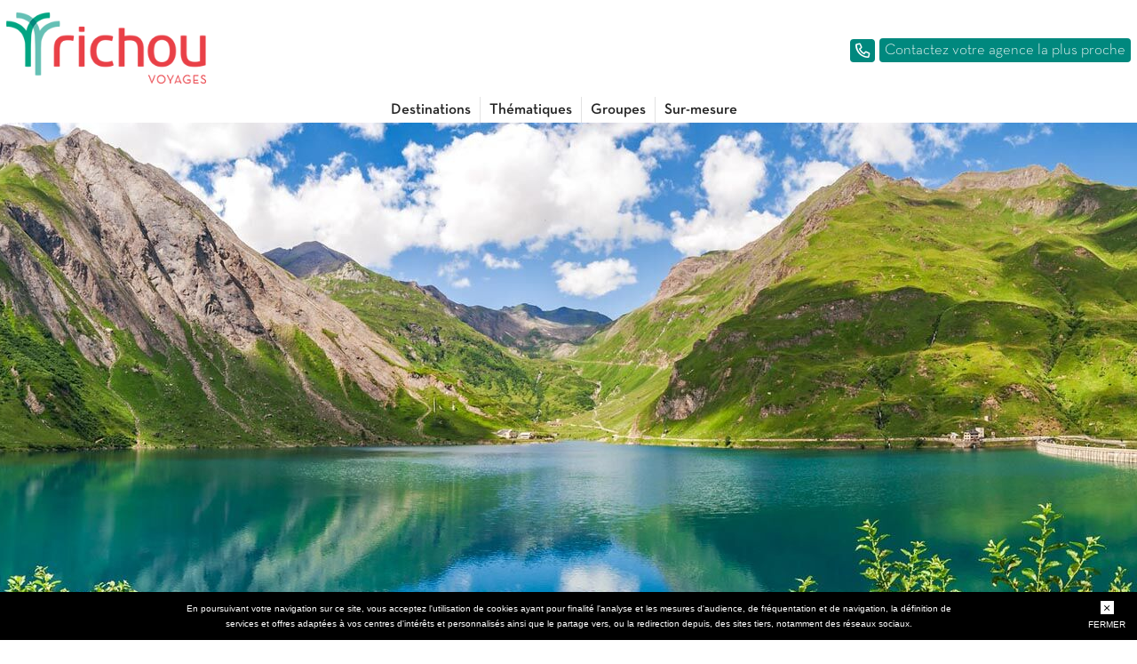

--- FILE ---
content_type: text/html;charset=UTF-8
request_url: https://www.richou-voyages.fr/italie
body_size: 13989
content:

<!doctype html>
<html lang="fr">
<head>
  <meta charset="UTF-8">
  <meta name="viewport" content="width=device-width, initial-scale=1">
  <meta http-equiv="X-UA-Compatible" content="ie=edge">
  <meta name="robots" content="index, follow">
  <meta name="color-scheme" content="light only">
	<meta name="microsite" content="richouvoyages">
  <title>Destination Italie - Richou Voyages</title>
  <meta name="description" content="R&eacute;servez votre s&eacute;jour">
<link href="https://fonts.googleapis.com/css?family=Lato:300,400,700,900" rel="stylesheet">
  <link rel="apple-touch-icon" sizes="57x57" href="/richouvoyages/_core/images/favicon/apple-icon-57x57.png">
  <link rel="apple-touch-icon" sizes="60x60" href="/richouvoyages/_core/images/favicon/apple-icon-60x60.png">
  <link rel="apple-touch-icon" sizes="72x72" href="/richouvoyages/_core/images/favicon/apple-icon-72x72.png">
  <link rel="apple-touch-icon" sizes="76x76" href="/richouvoyages/_core/images/favicon/apple-icon-76x76.png">
  <link rel="apple-touch-icon" sizes="114x114" href="/richouvoyages/_core/images/favicon/apple-icon-114x114.png">
  <link rel="apple-touch-icon" sizes="120x120" href="/richouvoyages/_core/images/favicon/apple-icon-120x120.png">
  <link rel="apple-touch-icon" sizes="144x144" href="/richouvoyages/_core/images/favicon/apple-icon-144x144.png">
  <link rel="apple-touch-icon" sizes="152x152" href="/richouvoyages/_core/images/favicon/apple-icon-152x152.png">
  <link rel="apple-touch-icon" sizes="180x180" href="/richouvoyages/_core/images/favicon/apple-icon-180x180.png">
  <link rel="icon" type="image/png" sizes="192x192"  href="/richouvoyages/_core/images/favicon/android-icon-192x192.png">
  <link rel="icon" type="image/png" sizes="32x32" href="/richouvoyages/_core/images/favicon/favicon-32x32.png">
  <link rel="icon" type="image/png" sizes="96x96" href="/richouvoyages/_core/images/favicon/favicon-96x96.png">
  <link rel="icon" type="image/png" sizes="16x16" href="/richouvoyages/_core/images/favicon/favicon-16x16.png">
  <link rel="manifest" href="/richouvoyages/_core/images/favicon/manifest.json">
  <meta name="msapplication-TileColor" content="#ffffff">
  <meta name="msapplication-TileImage" content="/richouvoyages/_core/images/favicon/ms-icon-144x144.png">
  <meta name="theme-color" content="#ffffff">
  <meta name="google-site-verification" content="">
    <link rel="stylesheet" href="/richouvoyages/assets/css/landing.css?version=6.222.0-SNAPSHOT">
      <!-- Global site tag (gtag.js) - Google Analytics -->
      <script async src="https://www.googletagmanager.com/gtag/js?id=G-2ZBWF8B7F3"></script>
      <script>
          window.dataLayer = window.dataLayer || [];
          function gtag(){dataLayer.push(arguments);}
          gtag('js', new Date());

          gtag('config', 'G-2ZBWF8B7F3');
      </script>
  <!-- TrustBox script -->
  <script type="text/javascript" src="//widget.trustpilot.com/bootstrap/v5/tp.widget.bootstrap.min.js" async></script>
  <!-- End TrustBox script -->


  <!-- Facebook Pixel Code -->
  <script>
    !function(f,b,e,v,n,t,s)
    {if(f.fbq)return;n=f.fbq=function(){n.callMethod?
      n.callMethod.apply(n,arguments):n.queue.push(arguments)};
      if(!f._fbq)f._fbq=n;n.push=n;n.loaded=!0;n.version='2.0';
      n.queue=[];t=b.createElement(e);t.async=!0;
      t.src=v;s=b.getElementsByTagName(e)[0];
      s.parentNode.insertBefore(t,s)}(window,document,'script',
      'https://connect.facebook.net/en_US/fbevents.js');
    fbq('init', "660214824344789");
    fbq('track', 'PageView');
  </script>
  <noscript>
    <img height="1" width="1" src="https://www.facebook.com/tr?id=660214824344789&ev=PageView&noscript=1"/>
  </noscript>
  <!-- End Facebook Pixel Code -->

</head>

<body class="bg-body page-landing ">

  <div class="wrapper">
  <header class="cpt-header">
    <div class="container">
      <div class="upper-div">
        <a class="home-link" href="https://www.richou-voyages.fr">
          <div class="logo-wrap">
            <figure class="elem-image-wrap">
              <img src="https://www.richou-voyages.fr/richouvoyages/_core/images/logo/logo.png" alt="Logo Richou Voyages">
            </figure>
          </div>
        </a>
        <div class="contact-zone">
          <a class="contact-link" href="https://agences.richou-voyages.fr/">
  <i class="elem-icon " data-icon="P" role="img"></i>
            <p class="text-for-tablet-desktop">Contactez votre agence la plus proche</p>
            <p class="text-for-mobile">Contactez votre agence</p>
          </a>
        </div>
      </div>
      <div class="header-links-wrap d-flex">
        <div class="header-links-item"><a class="link" href="https://www.richou-voyages.fr/nos-destinations">Destinations</a></div>
        <div class="header-links-item"><a class="link" href="https://www.richou-voyages.fr/nos-thematiques">Thématiques</a></div>
        <div class="header-links-item"><a class="link" href="https://www.richou-voyages.fr/voyage-en-groupe">Groupes</a></div>
        <div class="header-links-item"><a class="link" href="https://www.richou-voyages.fr/voyages-sur-mesure">Sur-mesure</a></div>
      </div>
    </div>
  </header>

    <main class="main-layout">

  <div class="cpt-landing-diaporama d-none d-lg-block" >
      <div class="diaporama-item">
        <div class="image-wrap">
<figure class="elem-image " >
<img src="https://admin-cwl.orchestra-platform.com/admin/TS/fckUserFiles/Content_Image/Richou_Voyage/Page_DESTINATION/Page_EUROPE/Slide/slide-italie-2.jpg" alt="">
</figure>        </div>
      </div>
  </div>

  <div class="cpt-scroll-to-top d-none ">
    <div class="scroll-to-top-button">
      <span class="elem-icon-wrap">
  <i class="elem-icon " data-icon="q" role="img"></i>
      </span>
    </div>
  </div>
            <div class="wrap-component wrap-full-white color-generated--0 ">
    <div class="inner-wrap-component container-fluid">
 
    <!-- Group of contents contenuLanding-->
  <div class="container">
    <div class="cpt-wysiwyg">
      <p><a href="/">Accueil</a> &gt; <a href="/nos-destinations">Destinations</a> &gt; <a href="/europe">Europe</a> &gt; Italie</p> <div class="text-images-or-videos-component"> <h1 class="title" style="margin-bottom: 20px;">Italie</h1> <div class="divided-container"> <div class="image-or-video-block"> <div class="images-and-legend-container"><img style="height: auto;" src="https://admin-cwl.orchestra-platform.com/admin/TS/fckUserFiles/Content_Image/Richou_Voyage/Page_DESTINATION/Page_EUROPE/destination-italie.jpg" alt="description de l'image" width="600" /></div> </div> <div class="text-block" style="justify-content: center; padding-left: 15px;"> <p><strong>CAPITALE </strong>: Rome</p> <p><strong>LANGUE </strong>:<strong> </strong>l'italien</p> <p><strong>DEVISE</strong> : l'euro</p> </div> </div> </div> <div> <p><strong>Direction l’Italie avec Richou Voyages</strong></p> <p>Pays méditerranéen d’Europe, l’Italie offre des paysages et des sites incontournables qui sauront vous séduire été comme hiver, avec des climats marqués par les saisons, tout en restant proche de la France. Elle se démarque aussi par sa gastronomie mondialement connue : on connaît tous les pâtes ou les pizzas mais en avez-vous déjà goûté dans le lieu fondateur de ces spécialités ? Le pays en forme de botte saura séduire les romantiques, désireux de découvrir la ville des amoureux, comme les plus sportifs qui pourront se dépenser grâce aux sports alpins. Mais encore, pour les fans d’histoire et d’architecture : visiter les lieux culturels marqués par l’Antiquité et la Renaissance et de nombreuses références culturelles. Et oui, qui n’a jamais rêvé d’aller au pays de Roméo et Juliette, de Michel-Ange et bien évidemment du Pape ?</p> <p>C’est un pays qui présente tellement de choses à faire et à voir, que vous aurez envie d'y retourner !</p> <p><strong>La vie italienne est (presque) entre vos mains</strong></p> <p>Venez découvrir l’Italie sous toutes ses coutures ! Parmi les plus connues : Rome, sa célèbre Tour de Pise, les gondoles de Venise, les somptueux paysages des Cinque Terre ou encore les Ruines de Pompéi. Sans oublier les paysages plus originaux : comme les montagnes Dolomites au granit rosé, le lac de Côme, en forme d’Y, situé proche des Alpes et paré de somptueux paysages. Enfin, les Pouilles, le talon de la botte de l'Italie, la représentation du paradis : eau couleur émeraude, sable de toutes les couleurs et pour la pointe d’originalité : des maisons coniques, appelées « <em>trulli </em>».</p> <p><strong>Besoin de conseils ? Nous sommes là !</strong></p> <p>Séjour ? Circuit ? Croisière ? Voyage organisé ou sur-mesure ? Une semaine ou plus ? Pas facile de choisir le voyage qui vous correspond ! C'est pourquoi, nos agents de voyages sont à votre disposition pour vous conseiller et trouver le voyage qui vous ressemble : rendez-vous dans votre <a style="text-decoration: underline; color: #169179; font-size: 17px;" href="https://agences.richou-voyages.fr/">agence Richou Voyages la plus proche.</a><br /><br />Faites-vos valises, on s'en va !</p> </div>
    </div>
  </div>
    </div>
  </div>
            <div class="wrap-component wrap-full-gray color-generated--1 ">
    <div class="inner-wrap-component container-fluid">
 
    <!-- Group of contents produits-italie-->
  <div class="cpt-top-sales">
    <div class="cpt-title-item">
      <p>Notre sélection en Italie</p>
    </div>
      
        <section class="cpt-pushing-products row">
<div class="cpt-pushing-products-item col-lg-4">
  <a href="/package?s_pid=561082#ref_dd=17&ref_dmy=05/2026&ref_aj=0&ref_minMan=3,3&ref_mmd=4,4&ref_dpci=NCE">
    <div class="photo-wrap">
      <div class="labels-wrap d-flex">
      </div>
  <figure class="elem-image " >
      <img
        class="b-lazy"
        src="[data-uri]"
        data-src="https://static.service-voyages.com/photos/vacances/Naples/vue_699132_pgbighd.jpg"
        
        
        
        
        alt=""
      >
  </figure>
    </div>
    <div class="bottom-wrap">
          <div class="cpt-destination ellipsis secondary">
             <span class="dest-country text-uppercase">Naples</span>
          </div>
      <div class="product-title text-uppercase">Club Framissima Acqua Di Venere ****</div>
      <div class="description d-none d-md-block">Bienvenue en Campanie, cette région du sud-ouest de l'Italie connue pour ses ruines antiques et son littoral spectaculaire ! La ville de Naples en est la capitale avec pour toile de fond l'emblématique cône gris du Vésuve. Parmi tant de trésors, la région abrite l'incontournable cité de Pompéi et la célèbre côte amalfitaine bordée de villes aux
 ...</div>
      <div class="price-prefix">
        <div class="price-from">&agrave; partir de </div>
      </div>
        <div class="price-wrap">
          <span class="price-EUR"> 500 <span>&euro;</span></span>
          <span class="price-mention text-uppercase">TTC</span>
          <span class="price-by">par pers.</span>
        </div>

      <div class="button-wrap">
            <button class="elem-button--primary " type="span"  >
Découvrir    </button>

      </div>
    </div>
  </a>
</div>
<div class="cpt-pushing-products-item col-lg-4">
  <a href="/package?s_pid=459015#ref_dd=29&ref_dmy=01/2026&ref_aj=0&ref_minMan=2,2&ref_mmd=3,3&ref_dpci=TLS">
    <div class="photo-wrap">
      <div class="labels-wrap d-flex">
      </div>
  <figure class="elem-image " >
      <img
        class="b-lazy"
        src="[data-uri]"
        data-src="https://assets.dertour.fr/medias/domain13759/media100379/113878-tc0e93raqn-webp.webp"
        
        
        
        
        alt=""
      >
  </figure>
    </div>
    <div class="bottom-wrap">
          <div class="cpt-destination ellipsis secondary">
             <span class="dest-country text-uppercase">Florence</span>
          </div>
      <div class="product-title text-uppercase">Hotel De La Ville, Florence - 4*</div>
      <div class="description d-none d-md-block">Situé à 5 min à pied de la galerie des Offices et encore plus proche de la cathédrale du Duomo et de la gare, l'Hotel De La Ville jouit d'une position idéale le long de la prestigieuse rue piétonne Tornabuoni, réputée pour ses boutiques de luxe.</div>
      <div class="price-prefix">
        <div class="price-from">&agrave; partir de </div>
      </div>
        <div class="price-wrap">
          <span class="price-EUR"> 500 <span>&euro;</span></span>
          <span class="price-mention text-uppercase">TTC</span>
          <span class="price-by">par pers.</span>
        </div>

      <div class="button-wrap">
            <button class="elem-button--primary " type="span"  >
Découvrir    </button>

      </div>
    </div>
  </a>
</div>
<div class="cpt-pushing-products-item col-lg-4">
  <a href="/package?s_pid=603321#ref_dd=21&ref_dmy=04/2026&ref_aj=0&ref_minMan=7,7&ref_mmd=8,8&ref_dpci=BCN">
    <div class="photo-wrap">
      <div class="labels-wrap d-flex">

  <span class="elem-reduction " >
    économisez  <span class="discount-style">13%</span> de r&eacute;duction<sup>(2)</sup>
  </span>
      </div>
  <figure class="elem-image " >
      <img
        class="b-lazy"
        src="[data-uri]"
        data-src="https://static.service-voyages.com/photos/vacances/Catane/vue_707807_pgbighd.jpg"
        
        
        
        
        alt=""
      >
  </figure>
    </div>
    <div class="bottom-wrap">
          <div class="cpt-destination ellipsis secondary">
             <span class="dest-country text-uppercase">Sicile</span>
          </div>
      <div class="product-title text-uppercase">Hôtel President Sea Palace ****</div>
      <div class="description d-none d-md-block">Bienvenue en Sicile, île méditerranéenne aux 1000 trésors, située au large de la pointe de la botte italienne !
<br /> 
<br /> La Sicile est la plus grande île de Méditerranée et l'une des plus riches au niveau culturel. Grâce à un ensoleillement exceptionnel, elle est verte et fleurie au printemps et plus aride en été avec des températures élevées
 ...</div>
      <div class="price-prefix">
        <div class="price-from">&agrave; partir de </div>
      </div>
        <div class="price-wrap">
          <span class="price-EUR"> 500 <span>&euro;</span></span>
          <span class="price-mention text-uppercase">TTC</span>
          <span class="price-by">par pers.</span>
            <div class="from">au lieu de
              <span class="from-price">573 &euro;</span>
            </div>
        </div>

      <div class="button-wrap">
            <button class="elem-button--primary " type="span"  >
Découvrir    </button>

      </div>
    </div>
  </a>
</div>
<div class="cpt-pushing-products-item col-lg-4">
  <a href="/package?s_pid=543359#ref_dd=08&ref_dmy=06/2026&ref_aj=0&ref_minMan=3,3&ref_mmd=4,4&ref_dpci=BSL">
    <div class="photo-wrap">
      <div class="labels-wrap d-flex">

  <span class="elem-reduction " >
    économisez  <span class="discount-style">6%</span> de r&eacute;duction<sup>(2)</sup>
  </span>
      </div>
  <figure class="elem-image " >
      <img
        class="b-lazy"
        src="[data-uri]"
        data-src="https://static.service-voyages.com/photos/vacances/Brindisi/vue_597940_pgbighd.jpg"
        
        
        
        
        alt=""
      >
  </figure>
    </div>
    <div class="bottom-wrap">
          <div class="cpt-destination ellipsis secondary">
             <span class="dest-country text-uppercase">Brindisi</span>
          </div>
      <div class="product-title text-uppercase">Hôtel Riva Marina Resort ****</div>
      <div class="description d-none d-md-block">L'hôtel Riva Marina Resort 4* (normes locales) se trouve à Specchiolla, une station balnéaire au bord de la côte adriatique rattachée à la ville de Carovigno. Il se situe à mi-chemin entre la péninsule du Salento et la Vallée d'Itria, à quelques pas de la réserve naturelle et de la zone marine protégée de Torre Guaceto. Immergé dans un paysage
 ...</div>
      <div class="price-prefix">
        <div class="price-from">&agrave; partir de </div>
      </div>
        <div class="price-wrap">
          <span class="price-EUR"> 500 <span>&euro;</span></span>
          <span class="price-mention text-uppercase">TTC</span>
          <span class="price-by">par pers.</span>
            <div class="from">au lieu de
              <span class="from-price">531 &euro;</span>
            </div>
        </div>

      <div class="button-wrap">
            <button class="elem-button--primary " type="span"  >
Découvrir    </button>

      </div>
    </div>
  </a>
</div>
<div class="cpt-pushing-products-item col-lg-4">
  <a href="/package?s_pid=727214#ref_dd=05&ref_dmy=05/2026&ref_aj=0&ref_minMan=3,3&ref_mmd=4,4&ref_dpci=PAR">
    <div class="photo-wrap">
      <div class="labels-wrap d-flex">

  <span class="elem-reduction " >
    économisez  <span class="discount-style">3%</span> de r&eacute;duction<sup>(2)</sup>
  </span>
      </div>
  <figure class="elem-image " >
      <img
        class="b-lazy"
        src="[data-uri]"
        data-src="https://static.service-voyages.com/photos/vacances/Bari/vue_865967_pgbighd.jpg"
        
        
        
        
        alt=""
      >
  </figure>
    </div>
    <div class="bottom-wrap">
          <div class="cpt-destination ellipsis secondary">
             <span class="dest-country text-uppercase">Pouilles</span>
          </div>
      <div class="product-title text-uppercase">Hôtel Torre Guaceto Greenblu Resort ****</div>
      <div class="description d-none d-md-block">Les Pouilles, région du Sud-Est de l'Italie, baignée par la mer Adriatique et la mer Ionienne, est connue pour la beauté naturelle de ses paysages, oliviers centenaires, lacs et vastes plaines, ainsi que pour la richesse de son patrimoine culturel. Vous serez ébloui par la resplendissante architecture de ses villes et villages, mixant art
 ...</div>
      <div class="price-prefix">
        <div class="price-from">&agrave; partir de </div>
      </div>
        <div class="price-wrap">
          <span class="price-EUR"> 500 <span>&euro;</span></span>
          <span class="price-mention text-uppercase">TTC</span>
          <span class="price-by">par pers.</span>
            <div class="from">au lieu de
              <span class="from-price">517 &euro;</span>
            </div>
        </div>

      <div class="button-wrap">
            <button class="elem-button--primary " type="span"  >
Découvrir    </button>

      </div>
    </div>
  </a>
</div>
<div class="cpt-pushing-products-item col-lg-4">
  <a href="/package?s_pid=723330#ref_dd=06&ref_dmy=05/2026&ref_aj=0&ref_minMan=2,2&ref_mmd=3,3&ref_dpci=SXB">
    <div class="photo-wrap">
      <div class="labels-wrap d-flex">
      </div>
  <figure class="elem-image " >
      <img
        class="b-lazy"
        src="[data-uri]"
        data-src="https://admin-promocam.orchestra-platform.com/admin/TS/fckUserFiles/Image/OLB-HOTEL_IL_FARO_DI_MOLARA/1.jpg"
        
        
        
        
        alt=""
      >
  </figure>
    </div>
    <div class="bottom-wrap">
          <div class="cpt-destination ellipsis secondary">
             <span class="dest-country text-uppercase">Sardaigne</span>
          </div>
      <div class="product-title text-uppercase">Hotel Il Faro Di Molara 4* - sans transfert</div>
      <div class="description d-none d-md-block"><ul> <li>Emplacement idyllique à Porto San Paolo</li> <li>Équipements modernes et confortables</li> <li>Près de nombreuses plages</li> </ul></div>
      <div class="price-prefix">
        <div class="price-from">&agrave; partir de </div>
      </div>
        <div class="price-wrap">
          <span class="price-EUR"> 500 <span>&euro;</span></span>
          <span class="price-mention text-uppercase">TTC</span>
          <span class="price-by">par pers.</span>
        </div>

      <div class="button-wrap">
            <button class="elem-button--primary " type="span"  >
Découvrir    </button>

      </div>
    </div>
  </a>
</div>
        </section>
          <div class="cpt-link-item"> <a href="/serp?s_c.DESSEJ2=IT">Voir plus d'offres</a></div>
  </div>
    </div>
  </div>
            <div class="wrap-component wrap-full-white color-generated--0 border-1">
    <div class="inner-wrap-component container-fluid">
 
    <!-- Group of contents push-bonnes-raisons-->
		<div class="cpt-push-information">
				<p class="title">4 bonnes raisons de nous faire Confiance</p>
						<div class="informations-wrapper">
							  <div class="information-data">
								  <div class="information-sub-data">
										<img class="information-image" src="https://admin-cwl.orchestra-platform.com/admin/TS/fckUserFiles/Content_Image/Richou_Voyages/proximite.svg" alt="Proximité">
										<p class="information-title">Proximité</p>
										<p class="information-description">Un réseau d'agences dans l'Ouest de la France et à Paris</p>
								  </div>
								</div>
							  <div class="information-data">
								  <div class="information-sub-data">
										<img class="information-image" src="https://admin-cwl.orchestra-platform.com/admin/TS/fckUserFiles/Content_Image/Richou_Voyages/expertise.svg" alt="Expertise">
										<p class="information-title">Expertise</p>
										<p class="information-description">Plus de 70 ans d'expérience et une équipe de professionnels à votre écoute</p>
								  </div>
								</div>
							  <div class="information-data">
								  <div class="information-sub-data">
										<img class="information-image" src="https://admin-cwl.orchestra-platform.com/admin/TS/fckUserFiles/Content_Image/Richou_Voyages/diversite.svg" alt="Diversité">
										<p class="information-title">Diversité</p>
										<p class="information-description">Voyages sur mesure, séjours libres, circuits organisés, croisières...</p>
								  </div>
								</div>
							  <div class="information-data">
								  <div class="information-sub-data">
										<img class="information-image" src="https://admin-cwl.orchestra-platform.com/admin/TS/fckUserFiles/Content_Image/Richou_Voyages/securite.svg" alt="Sécurité">
										<p class="information-title">Sécurité</p>
										<p class="information-description">Une assistance avant, pendant et après votre voyage</p>
								  </div>
								</div>
						</div>
		</div>
    </div>
  </div>
  <div class="wrap-component wrap-full-white color-generated--1 ">
    <div class="inner-wrap-component container-fluid">
    </div>
  </div>
  <div class="wrap-component wrap-full-secondary color-generated--0 ">
    <div class="inner-wrap-component container-fluid">
    </div>
  </div>
    </main>

  <!-- TrustBox widget - Slider -->
  <div class="trustpilot-widget" data-locale="fr-FR" data-template-id="54ad5defc6454f065c28af8b" data-businessunit-id="622f4f92535b43c191ffbe84" data-style-height="240px" data-style-width="100%" data-theme="light" data-stars="4,5" data-review-languages="fr" data-font-family="Noto Sans">
    <a href="https://fr.trustpilot.com/review/richou-voyages.fr" target="_blank" rel="noopener">Trustpilot</a>
  </div>
  <!-- End TrustBox widget -->



  <div class="cpt-newsletter-module " >
    <form id="newsletter-form" action="/client/subscribe/newsletter">
      <div class="newsletter-block">
	      <label class="newsletter-label" for="email">Inscrivez-vous à notre newsletter</label>
	      <div class="button-div">
  <i class="elem-icon newsletter-mail-icon" data-icon="k" role="img"></i>
	        <input class="newsletter-input" id="email" type="email" placeholder="Votre email"/>
    <button class="elem-button--default newsletter-button" type="button"  >
		          VALIDER
    </button>
	      </div>
      </div>
      <div class="errors-wrap">
        <div class="message-container">
          <p class="success hidden">Demande d'inscription prise en compte</p>
          <p class="error hidden">Une erreur s'est produite lors de l'envoi de votre mail.</p>
          <p class="required hidden">Veuillez saisir votre email</p>
          <p class="incorrect-mail hidden">Veuillez saisir une adresse mail valide</p>
        </div>
      </div>
    </form>
	  <div class="contact-zone-wrapper">
      <span class="label">Suivez-nous</span>
		  <a href="https://www.facebook.com/RichouVoyages" target="_blank">
		    <figure class="elem-image-wrap">
			    <img class="logo" src="/richouvoyages/_core/images/logo/logo-facebook.svg" alt="Logo facebook">
		    </figure>
		  </a>
		  <a href="https://www.linkedin.com/company/richou-voyages" target="_blank">
		    <figure class="elem-image-wrap">
			    <img class="logo" src="/richouvoyages/_core/images/logo/logo-linkedin.svg" alt="Logo linkedin">
		    </figure>
		  </a>
		  <a href="https://open.spotify.com/show/5EApQYc6kvtEWRTEddjkDA?si=b7b041210b074f23" target="_blank">
		    <figure class="elem-image-wrap">
			    <img class="logo" src="/richouvoyages/_core/images/logo/logo-spotify.svg" alt="Logo spotify">
		    </figure>
		  </a>
		  <a href="https://www.youtube.com/channel/UC3AsmKEf1vPaDBqmciOx9mQ" target="_blank">
		    <figure class="elem-image-wrap">
			    <img class="logo" src="/richouvoyages/_core/images/logo/logo-youtube.svg" alt="Logo youtube">
		    </figure>
		  </a>
		  <a href="https://www.instagram.com/richou_voyages/" target="_blank">
		    <figure class="elem-image-wrap">
			    <img class="logo" src="/richouvoyages/_core/images/logo/logo-instagram.svg" alt="Logo instagram">
		    </figure>
		  </a>
	  </div>
  </div>
  <footer class="cpt-footer">
    <div class="footer-content">
      <div class="column">
        <div class="footer-link">
          <span class="footer-link-title">Groupe Richou</span>
                      <div class="footer-link-item">
        <a href="https://www.richou-voyages.fr/qui-sommes-nous" class="link" target="_blank">Qui sommes-nous ?</a>
      </div>

                      <div class="footer-link-item">
        <a href="https://agences.richou-voyages.fr/fr" class="link" target="_blank">Nos agences Richou Voyages</a>
      </div>

                      <div class="footer-link-item">
        <a href="https://www.richou-voyages.fr/transport" class="link" target="_blank">Transport en autocar</a>
      </div>

                      <div class="footer-link-item">
        <a href="https://www.richou-voyages.fr/nos-bons-plans" class="link" target="_blank">Nos Bons Plans</a>
      </div>

                      <div class="footer-link-item">
        <a href="https://www.ouest-voyages.com/billetterie-entreprise/" class="link" target="_blank">Voyages d'affaires | OUEST-VOYAGES</a>
      </div>

          <div class="footer-link-item bold">
            <a href="https://www.richou-voyages.fr/recrutement" class="link"
               target="_blank">Recrutement</a>
          </div>
        </div>
        <div class="footer-link">
          <span class="footer-link-title">Voyager en groupe</span>
                  <div class="footer-link-item">
        <a href="https://www.richou-voyages.fr/groupes-loisirs" class="link" target="_blank">Voyages loisirs | GROUP&NOUS</a>
      </div>

                  <div class="footer-link-item">
        <a href="http://www.ouest-voyages.com" class="link" target="_blank">Voyages marathons | OUEST-VOYAGES</a>
      </div>

                  <div class="footer-link-item">
        <a href="https://www.richou-voyages.fr/voyages-scolaires" class="link" target="_blank">Voyages scolaires | EJS</a>
      </div>

                  <div class="footer-link-item">
        <a href="https://www.richou-voyages.fr/voyages-d-entreprise" class="link" target="_blank">Voyages d'entreprises | COHÉZIA</a>
      </div>

                  <div class="footer-link-item">
        <a href="https://www.richou-voyages.fr/tourisme-receptif" class="link" target="_blank">Tourisme réceptif | EUROTRAVEL</a>
      </div>

        </div>
      </div>
      <div class="column">
        <div class="footer-link">
          <span class="footer-link-title">Autour du voyage</span>
                      <div class="footer-link-item">
        <a href="https://www.youtube.com/channel/UC3AsmKEf1vPaDBqmciOx9mQ" class="link" target="_blank">Nos vidéos inspirations</a>
      </div>

                      <div class="footer-link-item">
        <a href="https://www.richou-voyages.fr/tourisme-responsable" class="link" target="_blank">Tourisme Responsable</a>
      </div>

                      <div class="footer-link-item">
        <a href="https://www.richou-voyages.fr/destination-coup-de-coeur" class="link" target="_blank">Destinations Coup de Coeur</a>
      </div>

                      <div class="footer-link-item">
        <a href="https://www.richou-voyages.fr/nos-brochures" class="link" target="_blank">Nos brochures</a>
      </div>

                      <div class="footer-link-item">
        <a href="https://fr.trustpilot.com/review/richou-voyages.fr" class="link" target="_blank">Avis de voyageurs</a>
      </div>

        </div>
        <div class="footer-link">
          <span class="footer-link-title">Infos légales</span>
                      <div class="footer-link-item">
        <a href="https://www.richou-voyages.fr/cgv" class="link" target="_blank">CGV</a>
      </div>

                      <div class="footer-link-item">
        <a href="https://www.richou-voyages.fr/assurances-et-garanties" class="link" target="_blank">Assurances et Garanties</a>
      </div>

                      <div class="footer-link-item">
        <a href="https://www.richou-voyages.fr/questions-frequentes" class="link" target="_blank">Questions fréquentes</a>
      </div>

                      <div class="footer-link-item">
        <a href="https://www.richou-voyages.fr/mentions-legales" class="link" target="_blank">Mentions légales</a>
      </div>

          <div class="footer-link-item bold">
            <a href="https://resa.richou-voyages.fr/btob/accueil.htm" class="link"
               target="_blank">ESPACE PRO</a>
          </div>
        </div>
      </div>
    </div>
    <div class="safe-payment">
      <img src="https://www.richou-voyages.fr/richouvoyages/_core/images/logo/logo-payment-lock.png" alt="Payment lock icon">
Paiement en ligne sécurisé    </div>
  </footer>
  <div class="footer-mentions">&copy; 2025 - Tous droits réservés à Richou Voyages</div>
  </div>

<section id="cookieWrap" class="cpt-cookie-info hidden">
  <p class="inner-cookie-info">
En poursuivant votre navigation sur ce site, vous acceptez l'utilisation de cookies ayant pour finalit&eacute; l'analyse et les mesures d'audience, de fr&eacute;quentation et de navigation, la d&eacute;finition de services et offres adapt&eacute;es &agrave; vos centres d'int&eacute;r&ecirc;ts et personnalis&eacute;s ainsi que le partage vers, ou la redirection depuis, des sites tiers, notamment des r&eacute;seaux sociaux.
    <span class="x-cross">
      <span class="close">
        <span class="elem-icon-wrap">
  <i class="elem-icon " data-icon="e" role="img"></i>
        </span>
FERMER      </span>
    </span>
  </p>
</section>
    <script id="locale_script" type="text/javascript">
      var orxapi;
      (function (orxapi) {
        var locale;
        (function (locale) {
          locale.i18n = {"meta.booking.engine.title":"R&eacute;servez votre s&eacute;jour","landing.slider.partner.title":"Nos marques partenaires","common.engine.main.search.input.placeholder.enter":"Saisissez","tsx.booking.search.mobile.custom.select.popin.1.label":"Villes de départ disponibles","ts.resume.product.message.duration.in.days":"jours","menu.hotel.link":"","price.type.byHousing.compact-text":"/héber.","ts.search.engine.ticket.search.travel.label":"Recherchez parmi plus de 6000 voyages","ts.search.engine.ticket.pers":"pers","tsx.booking.search.custom.select.1.sub.label":"Toutes les villes de départ","sort.options.base_price":"Prix croissants","common.engine.main.search.calendar.input.placeholder":"Peu importe","tsx.custom.select.message.alert":"Oops ! Suite au récent changement, nous vous invitons à renseigner cette information","ts.booking.popin.message.search.flight":"Votre vol","product.desc.tab.include":"INCLUS/NON INCLUS","booking.contact.code.label":"Code &agrave; pr&eacute;ciser lors de l'appel","ts.search.engine.ticket.departure.label":"Sélectionnez votre ville de départ","booking.separator":",","meta.booking.price.next.departure.date":"le 08/05/2019","menu.vol.link":"","city-product-list.select.label":"Au départ de :","socialFooter.media.list-1.imageSrc":"","serp.meta.desc":"","plural.label":"s","product.header.easyvoyage.note.notice":"Easyvoyage est un site de contenus et services aux internautes, d&eacute;di&eacute; au voyage","ts.filter.message.text.nb.filter.multi.criteria.single":"critère","meta.price.eur":"999&euro;","tsx.booking.search.with.transport.label":"Avec","ts.resume.product.message.date.full":"Complet","ts.booking.validation.error.child.overage":"L’âge du $1ème enfant est supérieur à $2 ans.","booking.engine.regularPrice.text":"","price.currency":"&euro;","crossSales.legacy":"","ts.geolocation.message.notsupport":"La géolocalisation n’est pas supportée par ce navigateur.","booking.departure.date":"le ","tsx.custom.select.date.mobile.edit":"Modifier","ts.search.engine.ticket.flexibility":"Choisissez votre flexibilité","meta.price.from.label":"au lieu de ","product.header.diaporama.all":"","error.message":"Vous pouvez retrouver nos séjours <a class=\"link\" href=\"{0}\">ICI</a>.","product.detailsUrl":"/package/pdf?s_pid=","socialFooter.media.listLength":"0","number.3.ordinal":"3&egrave;me","ts.search.engine.ticket.type.travel.available":"Types de voyage disponibles","booking.price.type.byPerson":"","common.engine.main.search.destination.popin.topdestination":"Top destinations","serp.nightDuration.label":"nuit(s)","product.header.id.title":"Votre r&eacute;f&eacute;rence :","booking.engine.room.number.label":"Nombre de chambre","meta.price.by":"Prix TTC, par pers. base h&eacute;bergement double","serp.button-filters.sort":"Trier","common.engine.main.search.input.placeholder.enter.city.departure":"Saisissez votre ville de départ","booking.price.prefix":"","tsx.pax.select.mobile.custom.travel":"Voyageurs","booking.engine.day":"jour","booking.engine.capacity.label":"{minPax} à {maxPax} personnes","ts.search.engine.ticket.last.research":"Vos dernières recherches","ts.search.engine.ticket.pax.babys":"bébés","booking.engine.child.select":"Enfant(s)","booking.engine.title":"Réservez votre séjour","booking.price.mention":"TTC","socialFooter.media.list-1.href":"","menu.surMesure.label":"","booking.engine.capacity.select.label":"Capacité de l'hébergement","product.ESS.label":"&Eacute;conomie Sociale et Solidaire","duration.night":"nuit","common.engine.main.search.room.popin.limitage":"-12 ans","duration.day":"jour","common.engine.main.search.input.placeholder.enter.city.destination":"Saisissez votre ville d’arrivée","ts.search.engine.ticket.city.other":"autre","ts.countdown.message.text.countdown":"La vente est terminée","ts.engine.message.error.complete.field":"Veuillez renseigner l’ensemble des champs ci-dessus, pour lancer la recherche","city-product-list.thead.product":"Formule / Durée","meta.percentage":"64%","tsx.pax.select.mobile.custom.adults":"adultes","ts.search.engine.ticket.fly.mode.choose.simple":"Aller simple","tsx.booking.search.custom.select.1.label":"Ville de départ","breadcrumb.package.search":"Recherche","error.pageNotFound.message":"Vous pouvez retrouver nos séjours <a class=\"link\" href=\"/\">ICI</a>.","product.easyvoyage.note.label":"/10","tsx.custom.select.mobile.message.from":"à partir de","product.url":"/package","ts.resume.product.message.low.price":"Prix bas","ts.introguidelines.steps.done.label":"Commencer la visite du site","booking.engine.error.message.401":"Le nombre maximum de passagers pour cette capacité d'hébergement ne peut être supérieur à {maxPax}","tsx.pax.select.mobile.custom.child":"enfant","error.pageNotFound.link":"/","duration.night.pluralize":"nuits","ts.datepicker.search.engine.message.months.12":"Décembre","ts.introguidelines.steps.prev.label":"Précédent","ts.booking.validation.error.first-child.birthdate.negative":"L’âge du $1er enfant est inférieur à $2 ans.","ts.datepicker.search.engine.message.months.10":"Octobre","ts.datepicker.search.engine.message.months.11":"Novembre","ts.resume.product.message.capacity.max":"personne max.","tsx.booking.search.mobile.custom.select.1.label":"Ville de départ","ts.search.engine.ticket.destination.label":"Saisissez votre (vos) destination(s)","tsx.booking.search.custom.select.2.label":"Durée","price.type.byPerson.alternative-text":"par pers.","serp.noResult":"Pas de r&eacute;sultats pour cette recherche","image.breakpoint.default":"","ts.search.engine.ticket.choose.date":"Choisissez votre date","tsx.btn.submit.mobile.housing.price":"/héb","breadcrumb.package.mobile.search.label":"Retour liste","booking.price.departure.city":"de ","ts.countdown.message.text.final.countdown.day":"jour","menu.hotel.label":"","tsx.custom.select.message.selection":"Votre sélection :","ts.introguidelines.steps.intro.1.b":"A tout moment de votre navigation, vous pouvez accéder à l’ensemble de nos rubriques en utilisant le menu situé en haut à gauche de votre écran.","ts.resume.product.message.departure.of":"au départ de","b2c_reassurance":"reassurance","ts.engine.message.error.number.max.adult":"Vous avez dépassé le nombre maximum de voyageurs","newsletter.subscribe.required":"Veuillez saisir votre email","product.infos.product.not.available":"Pas de disponibilité","ts.search.engine.ticket.no.criteria":"aucun","error.packageNotFound.message":"Vous pouvez retrouver nos séjours <a class=\"link\" href=\"{0}\">ICI</a>.","serp.departureCities.label":"D&eacute;part de ","booking.engine.duration.select":"DURéE DE SéJOUR","booking.engine.room.label":"Chambre {number}","menu.surMesure.link":"","tsx.pax.select.mobile.custom.max.pax.date":"passagers maximum pour la date sélectionnée","ts.account.messages.cardnumber.required":"Veuillez renseigner le numéro de la carte.","booking.engine.calendar.title":"DATES DE DéPART","ts.datepicker.search.engine.message.weekdays.short.7":"Sam","tsx.children.selection.mobile.birthday":"Date de naissance enfant","ts.datepicker.search.engine.message.weekdays.short.5":"Jeu","ts.datepicker.search.engine.message.weekdays.short.6":"Ven","meta.desc":"Meta description","menu.vol.label":"","ts.datepicker.search.engine.message.weekdays.short.3":"Mar","ts.datepicker.search.engine.message.weekdays.short.4":"Mer","ts.datepicker.search.engine.message.weekdays.short.1":"Dim","ts.datepicker.search.engine.message.weekdays.short.2":"Lun","city-product-list.thead.departure":"Départ","tsx.custom.select.popin.select.label":"Sélectionnez :","error.title":"Cette adresse n'est pas valide.","crossSales.CTA.label":"VOIR L'OFFRE","product.desc.tab.description":"DESCRIPTIF PRODUIT","ts.pax.message.adult.children.baby":"adulte(s)/enfant(s)/bébé(s)","image.breakpoint.tablet":"(max-width: 959px)","tsx.custom.select.mobile.edit":"Modifier","booking.tel.link.prefix":"tel:","menu.home.link":"","ts.booking.validation.error.first-child.overage":"L’âge du $1er enfant est supérieur à $2 ans.","menu.cruise.link":"","tsx.booking.filter.display.mode.1":"calendrier","tsx.booking.filter.display.mode.2":"liste","ts.datepicker.search.engine.message.months.3":"Mars","ts.datepicker.search.engine.message.months.4":"Avril","ts.datepicker.search.engine.message.months.5":"Mai","ts.datepicker.search.engine.message.months.6":"Juin","tsx.custom.select.date.mobile.label.selection":"Date de départ","ts.datepicker.search.engine.message.months.7":"Juillet","ts.datepicker.search.engine.message.months.8":"Août","tsx.booking.search.mobile.custom.select.2.label":"Durée et date de départ","ts.datepicker.search.engine.message.months.9":"Septembre","tsx.booking.search.mobile.custom.select.2.label.empty":"Durée du voyage","ts.introguidelines.steps.intro.2.b":"Sélectionnez le type de voyage que vous souhaitez réserver puis, renseignez les champs du formulaire afin de lancer votre recherche. Vous pourrez par la suite affiner les résultats de votre recherche en utilisant un ou plusieurs filtres.","sort.options.label":"Trier par : ","contact.message":"Suivez-nous","home.meta.title":"","ts.datepicker.search.engine.message.months.1":"Janvier","ts.datepicker.search.engine.message.months.2":"Février","tsx.pax.select.mobile.custom.adult":"adulte","serp.filter.reinit":"R&eacute;initialiser","booking.engine.disneyTO":"DISNEYTRAVELLER","tsx.pax.select.mobile.custom.edit":"Modifier","error.packageNotFound.title":"Le produit que vous avez demandé n'est plus disponible.","menu.sejour.label":"","tsx.booking.search.custom.select.2.top.label":"Top durées de séjour","booking.engine.return":"Retour le {date}","ts.introguidelines.steps.intro.3.b":"Si vous êtes à la recherche d’idées pour votre prochain voyage, nous vous invitons à cliquer sur le bouton « Pas d’idées ? Inspirez-moi » qui se trouve sur chaque rubrique « voyage » de notre site internet.","ts.resume.product.message.duration.night":"nuit","serp.resultItem.link.label":"VOIR L'OFFRE","serp.higherDestination.label":"Nous n&#039avons pas trouv&eacute; d&#039offres correspondant &agrave; votre recherche, nous vous proposons une s&eacute;lection d&#039 offres : {0}","duration.separator":"/","meta.title":"Meta title","tsx.btn.submit.mobile.instead":"au lieu de","common.product.filter.budget.min":"Budget min","price.type.byHousing.alternative-text":"par héber.","tsx.booking.search.custom.select.1.top.label":"Top villes de départ","ts.booking.popin.message.search.hotel":"Votre hôtel à","ts.resume.product.message.best.price":"Meilleur prix","tsx.custom.select.label.selection":"Aucune","btn.filter.init":"Réinitiliaser","common.engine.main.search.select.placholder":"Sélectionnez","tsx.booking.search.title":"Vos informations","tsx.custom.select.popin.info.option.price.duration":"Changer la durée du séjour","booking.engine.days":"jours","tsx.custom.select.mobile.message.alert":"Oops ! Suite au récent changement, nous vous invitons à renseigner cette information","price.type.byPerson.compact-text":"/pers.","meta.booking.price.next.departure.label":"Prochaine date &agrave; ce tarif :","product.desc.tab.esayvoyage":"DESCRIPTIF HÔTEL","sort.options.top":"","ts.introguidelines.steps.intro.4.b":"Si vous avez la moindre question ou si vous êtes à la recherche d’une information particulière, nous vous invitons à consulter notre nouvelle rubrique « Aide » accessible à chaque étape de votre navigation.","ts.introguidelines.steps.intro.1":"Un nouveau menu principal","ts.introguidelines.steps.intro.2":"Un nouveau moteur de recherche","breadcrumb.serp.search":"Recherche","common.engine.main.search.room.popin.child":"Enfant","ts.introguidelines.steps.intro.3":"Plus d’inspirations et d’idées voyages","booking.price.percentage.suffix":"","ts.introguidelines.steps.intro.4":"Besoin d’aide ?","product.message.main.pension":"et pension","city-product-list.thead.price":"Prix TTC","pushing.product.number.offer":"offre","product.header.ESS.label":"&Eacute;conomie Sociale et Solidaire","tsx.children.selection.children":"Enfant","ts.search.engine.ticket.criteria.formule":"Formule","header.return.mainSite.label":"","ts.search.engine.ticket.city.others":"autres","number.1.ordinal":"1&egrave;re","serp.moreCities":"Autres villes","tsx.pax.custom.input.label.1":"Adulte(s)","tsx.pax.custom.input.label.2":"Enfant(s)","tsx.pax.select.mobile.custom.valid":"Valider","booking.engine.button.information":"","booking.engine.departure.select":"VILLE DE DéPART","package.meta.desc":"","booking.engine.child.birthdate":"Date de naissance du <sup>{ordinalNb}</sup> enfant","b2c_push":"pushBlock","home.meta.desc":"","ts.account.messages.validator":"Veuillez saisir une date de fin de validité dans le futur.","b2c_bestPromos":"bestPromos","booking.price.next.departure.label":"Prochaine date &agrave; ce tarif :","serp.meta.title":"","menu.return.label":"","ts.datepicker.search.engine.message.weekdays.2":"Lundi","ts.datepicker.search.engine.message.weekdays.1":"Dimanche","booking.engine.priceInformation":"","ts.introguidelines.steps.next.label":"Suivant","product.desc.tab.similar.products":"VOUS AIMEREZ AUSSI","serp.push.top.label":"Top des ventes","booking.engine.nights":"nuits","ts.search.engine.ticket.pax.babys.uppercase":"Bébés","cookie.info.close.button":"FERMER","price.type.byPerson.full-text":"par personne","sort.options.base_price_desc":"Prix d&eacute;croissants","booking.engine.bca.operation.fee":"BCA_FREE","b2c_bestThematics":"thematic","menu.mention.label":"","ts.search.engine.ticket.search.by.thematic":"Quelques idées pour vos vacances","ts.resume.product.message.city.label.the":"le","b2c_partners":"partner","product.reference":"R&eacute;f : ","ts.search.engine.ticket.criteria.delete.all":"Effacer les critères sélectionnés","number.4.ordinal":"4&egrave;me","serp.product.number.label":"correspondant &agrave; votre recherche","ts.search.engine.ticket.criteria.rating":"Classification hébergement","b2c_mod_products":"pushingProducts","product.infos.departure.date":"Départ le","booking.price.percentage.subffix":"d'&eacute;conomie","breadcrumb.separator.element":"|","image.breakpoint.mobile":"(max-width: 767px)","serp.departureCities.or.label":"ou d&eacute;part de","duration.day.pluralize":"jours","tsx.booking.search.mobile.custom.select.popin.2.label":"Durée","meta.booking.price.duration":"8 jours / 7 nuits d&egrave;s","logo.url":"","ts.resume.product.message.date.to":"au","ts.account.messages.error.1":"Une erreur s’est produite dans l’appel de service","ts.account.messages.error.0":"Le mot de passe de confirmation n’est pas le même que le nouveau mot de passe","ts.account.messages.error.3":"L’ancien mot de passe n’est pas correct","ts.account.messages.error.2":"Une erreur s’est produite avec l’utilisateur ou l’ancien mot de passe","booking.contact.title":"","serp.product.number.offer":"offre","meta.booking.engine.subtitle":"et r&eacute;glez en 4 fois","b2c_cards":"cards","common.product.filter.budget.max":"Budget max","sort.options.text":"Triez les r&eacute;sultats par","booking.price.type.byHousing":"","tsx.custom.select.popin.info.option.price.label":"Meilleur prix","ts.search.engine.ticket.need.inspiration":"Populaires en ce moment","menu.location.label":"","tsx.pax.select.mobile.custom.childs":"enfants","newsletter.subscribe.error":"Une erreur s'est produite lors de l'envoi de votre mail.","booking.engine.scroll.label":"Réservez &agrave; partir de ","b2c_mod_image":"image","booking.engine.anchor.label":"Voir les prix","product.header.easyvoyage.note.label":"/10","booking.engine.by-person":"/ pers. ","booking.price.percentage.title":"d'&eacute;conomie","ts.search.engine.ticket.validate":"Voir les résultats","meta.booking.price.next.departure.city":"de Clermont-Ferrand, ","tsx.booking.search.custom.select.3.label":"Capacité","ts.geolocation.message.error":"Géolocalisation impossible.","sort.options.promo_code":"","booking.price.percentage.label":"de r&eacute;duction","serp.dayDuration.label":"jour(s)","ts.search.engine.ticket.most.research":"Les plus recherchées","tsx.pax.custom.input.subLabel.2":"De 0 à 17 ans inclus","tsx.custom.select.popin.message.from":"au départ de","b2c_combination":"combination","booking.engine.submit":"Je réserve","btn.filter.apply":"Appliquer","booking.price.percentage.sup":"<sup>(2)</sup>","mod_banners":"banner","ts.search.engine.ticket.search.ski.destination.region":"Toute la région :","searchEngine.searchUpdate.text":"Modifier votre recherche","booking.engine.adult.select":"Adulte(s)","ts.account.messages.success.2":"Nous vous remercions pour votre confiance","ts.account.messages.success.1":"Merci, vos informations ont bien été prises en compte.","price.type.byHousing.full-text":"par hébergement","error.link":"/","serp.push.promo.label":"CODE PROMO","tsx.booking.search.custom.select.2.sub.label":"Toutes les durées","booking.price.type.byPerson.text":"Prix TTC, par pers. base h&eacute;bergement double","tsx.custom.select.popin.info.option.days":"jours","ts.introguidelines.steps.skip.label":"Fermer","ts.engine.message.error.number.baby":"Il ne peut y avoir qu’un bébé (moins de deux ans) par adulte","ts.booking.validation.error.child.birthdate.invalid":"Enfant $1 : Saisir la date de naissance","ts.filter.message.text.nb.filter.multi.them":"Les","page.product.calendar.title":"Composez votre voyage","package.meta.title":"","tsx.btn.submit.mobile.ttc.price":"TTC /pers","b2c_topSales":"topSales","booking.price.percentage.prefix":"Soit ","ts.autocomplete.message.no.suggestion.notice":"Aucun résultat trouvé","meta.percentage.title":"&Eacute;conomie de ","breadcrumb.destination.level2.label":"","ts.btn.see.quote":"Voir mon devis","ts.account.messages.cardcvvkey.required":"Veuillez renseigner le cryptogramme visuel de la carte.","ts.countdown.message.text.final.countdown.hour":"heure","booking.price.instead":"au lieu de ","b2c_mod_title":"title","menu.cruise.label":"","ts.account.messages.cardcvvkey.number":"Le cryptogramme visuel se compose de trois chiffres","tsx.children.selection.mobile.info.child":"Nous avons besoin de cette information car les prix varient selon l’âge de votre/vos enfant(s). Ces données sont sécurisées et ne seront jamais partagées.","ts.resume.product.message.duration.in":"en","newsletter.subscribe.message":"Inscrivez-vous à notre newsletter","error.pageNotFound.title":"Cette adresse n'est pas valide.","b2c_mod_lastMinute":"lastMinute","breadcrumb.home":"","serp.push.exclu.label":"Exclusivit&eacute;","ts.resume.product.message.duration.in.day":"jour","newsletter.subscribe.incorrect":"Veuillez saisir une adresse mail valide","tsx.booking.search.without.transport.label":"Sans","b2c_mod_reinsurance":"reinsurance","price.percentage":"%","tsx.booking.search.mobile.pax.select.1.label":"Voyageurs","booking.duration.day":"jour","booking.engine.button.information.partner":"","error.packageNotFound.link":"/","serp.push.payIn4Times.label":"Paiement en 4 fois","ts.filter.message.text.nb.filter.multi.criteria":"critères","ts.countdown.message.text.final.countdown.minute":"minute","ts.search.engine.ticket.fly.mode.choose.return.include":"Aller retour","product.easyvoyage.note.notice":"Easyvoyage est un site de contenus et services aux internautes, d&eacute;di&eacute; au voyage","menu.home.label":"","city-product-list.thead.destination":"Voyage","menu.camping.link":"","cookie.info.message":"En poursuivant votre navigation sur ce site, vous acceptez l'utilisation de cookies ayant pour finalit&eacute; l'analyse et les mesures d'audience, de fr&eacute;quentation et de navigation, la d&eacute;finition de services et offres adapt&eacute;es &agrave; vos centres d'int&eacute;r&ecirc;ts et personnalis&eacute;s ainsi que le partage vers, ou la redirection depuis, des sites tiers, notamment des r&eacute;seaux sociaux.","tsx.pax.select.mobile.custom.input.label.2":"Enfant(s)","tsx.booking.search.mobile.custom.select.for":"pour","tsx.pax.select.mobile.custom.input.label.1":"Adulte(s)","booking.duration.separator":"/","menu.sejour.link":"","product.destination.prefix":"D&eacute;part de ","common.engine.main.search.mention.input":"Champs obligatoires","booking.contact.productRef.label":"R&eacute;f&eacute;rence produit","tsx.children.selection.birthday":"Date de naissance","booking.price.from.label":"d&egrave;s ","ts.booking.validation.error.number.pax.max":"Le nombre maximum de passagers ne peut être supérieur à $1.","menu.location.link":"","ts.resume.product.message.duration.nights":"nuits","product.infos.return.date":"Retour le","newsletter.subscribe.placeholder":"Votre email","newsletter.subscribe.success":"Demande d'inscription prise en compte","ts.pax.message.one.adult":"1 adulte","landing.resultItem.link.label":"J'EN PROFITE","product.infos.price.from":"dès","tsx.custom.select.popin.info.option.nights":"nuits le","meta.price.eur.from":"9999&euro;","tsx.custom.select.popin.info.option.price.from":"à partir de","ts.resume.product.message.capacities.max":"personnes max.","tsx.booking.search.mobile.custom.select.popin.2.labels":"Durées du voyage","b2c_bestDestinations":"thematic","product.desc.tab.formality":"FORMALITÉS","product.header.id.title2":"R&eacute;f&eacute;rence du produit :","landing.slider.see.more.text":"Voir plus","booking.calendar.title":"composez votre séjour","common.engine.main.search.calendar.popin.flexibility.date":"Date exacte","tripAdvisor.label":"avis","city-product-list.button.label":"Plus de dernières minutes","serp.flexibility.label":"Nous n&#039avons pas trouv&eacute; d&#039offres correspondant &agrave; vos dates exactes de recherche, nous vous proposons une s&eacute;lection &eacute;largie &agrave; plus/moins {0} jours","menu.return.link":"","booking.engine.by-housing":"/ hébergement ","ts.search.engine.ticket.search.even.more.criteria":"Plus de critère","ts.search.engine.ticket.near.you":"Plus proche de chez vous ?","booking.engine.night":"nuit","tsx.btn.submit.mobile.submit":"Continuer","menu.mention.link":"","breadcrumb.package":"<a href=\"/\">Accueil</a>","booking.duration.night":"nuit","ts.search.engine.ticket.search.more.criteria":"de critères","menu.camping.label":"","ts.countdown.message.text.final.countdown.seconde":"seconde","common.engine.main.search.destination.input.placeholder":"Toutes les destinations","booking.price.from":"&agrave; partir de ","city-product-list.col.prefix.meal-plan":"Formule ","ts.account.messages.error.payment":"Il y a un erreur avec le paiment","socialFooter.media.label":"Suivez-nous sur les réseaux sociaux","ts.booking.validation.error.child.birthdate.negative":"L’âge du $1ème enfant est inférieur à $2 ans.","b2c_bandeau":"bandeau","ts.search.engine.ticket.criteria.equipment":"Services et équipements","ts.booking.popin.message.error.1":"Il ne peut y avoir qu’un bébé (moins de deux ans) par adulte","ts.booking.popin.message.error.2":"Vous avez dépassé le nombre maximum de voyageurs","ts.search.engine.ticket.pax.baby":"bébé","ts.search.engine.ticket.destination.ski.order.region":"Destinations classées par région","ts.datepicker.search.engine.message.weekdays.4":"Mercredi","ts.datepicker.search.engine.message.weekdays.3":"Mardi","ts.datepicker.search.engine.message.weekdays.6":"Vendredi","ts.datepicker.search.engine.message.weekdays.5":"Jeudi","ts.datepicker.search.engine.message.weekdays.7":"Samedi","ts.account.messages.cardname.required":"Veuillez renseigner le nom du porteur de la carte.","number.2.ordinal":"2&egrave;me","ts.filter.message.text.nb.filter.one.criteria":"le filtre","booking.price.type.byHousing.text":"Prix TTC, par h&eacute;bergement.","serp.button-filters.filter":"Affiner","serp.button-filters.search":"Modifier","ts.account.messages.error.timeout":"Erreur de connexion avec le service","btn.cancel":"Annuler","tsx.booking.legend.zone.b":"ZONE B : Aix-Marseille, Amiens, Caen, Lille, Nancy-Metz, Nantes, Nice, Orléans-Tours, Reims, Rennes, Rouen, Strasbourg","tsx.booking.legend.zone.a":"ZONE A : Besançon, Bordeaux, Clermont-Ferrand, Dijon, Grenoble, Limoges, Lyon, Poitiers","breadcrumb.serp":"<a href=\"/\">Accueil</a>","tsx.booking.legend.zone.c":"ZONE C : Créteil, Montpellier, Paris, Toulouse, Versailles","mainSite.url":"","ts.booking.popin.message.search.dp":"Votre vol + hôtel pour","breadcrumb.destination.level1.label":""};
        })(locale = orxapi.locale || (orxapi.locale = {}));
      })(orxapi || (orxapi = {}));
    </script>
  <script src="/richouvoyages/assets/js/api.js"></script>
  <script src="/richouvoyages/assets/js/shims.js"></script>
    <!-- Loading script landing.js -->
    <script src="/richouvoyages/assets/js/landing.js"></script>

  <!-- MONITEUR_OK - do not remove this comment -->
</body>
</html>


--- FILE ---
content_type: text/css
request_url: https://www.richou-voyages.fr/richouvoyages/assets/css/landing.css?version=6.222.0-SNAPSHOT
body_size: 22289
content:
/*! normalize.css v8.0.1 | MIT License | github.com/necolas/normalize.css */html{line-height:1.15;-webkit-text-size-adjust:100%}body{margin:0}main{display:block}h1{font-size:2em;margin:0.67em 0}hr{box-sizing:content-box;height:0;overflow:visible}pre{font-family:monospace, monospace;font-size:1em}a{background-color:transparent}abbr[title]{border-bottom:none;text-decoration:underline;text-decoration:underline dotted}b,strong{font-weight:bolder}code,kbd,samp{font-family:monospace, monospace;font-size:1em}small{font-size:80%}sub,sup{font-size:75%;line-height:0;position:relative;vertical-align:baseline}sub{bottom:-0.25em}sup{top:-0.5em}img{border-style:none}button,input,optgroup,select,textarea{font-family:inherit;font-size:100%;line-height:1.15;margin:0}button,input{overflow:visible}button,select{text-transform:none}button,[type="button"],[type="reset"],[type="submit"]{-webkit-appearance:button}button::-moz-focus-inner,[type="button"]::-moz-focus-inner,[type="reset"]::-moz-focus-inner,[type="submit"]::-moz-focus-inner{border-style:none;padding:0}button:-moz-focusring,[type="button"]:-moz-focusring,[type="reset"]:-moz-focusring,[type="submit"]:-moz-focusring{outline:1px dotted ButtonText}fieldset{padding:0.35em 0.75em 0.625em}legend{box-sizing:border-box;color:inherit;display:table;max-width:100%;padding:0;white-space:normal}progress{vertical-align:baseline}textarea{overflow:auto}[type="checkbox"],[type="radio"]{box-sizing:border-box;padding:0}[type="number"]::-webkit-inner-spin-button,[type="number"]::-webkit-outer-spin-button{height:auto}[type="search"]{-webkit-appearance:textfield;outline-offset:-2px}[type="search"]::-webkit-search-decoration{-webkit-appearance:none}::-webkit-file-upload-button{-webkit-appearance:button;font:inherit}details{display:block}summary{display:list-item}template{display:none}[hidden]{display:none}.break{clear:both;display:block}.x-cross{cursor:pointer}.hidden{display:none !important}.x-hidden{overflow-x:hidden !important}.y-hidden{overflow-y:hidden !important}.wait{cursor:wait !important}.is-collapse{cursor:pointer}img.full{width:100%}.reset-button{background:transparent;margin:0;border:0 none;padding:0;display:inline-block;cursor:pointer}.reset-list,.list-inline,.list-bullet,.list-def{list-style:none;margin:0;padding:0}.reset-white{font-size:0}.reset-address{font-style:normal}.reset-input{border:0 none}.reset-input:focus{outline:0}.reset-input[type=search]{-webkit-appearance:textfield;-webkit-box-sizing:content-box}::-webkit-search-decoration{display:none}.ellipsis{display:inline-block;max-width:100%;overflow:hidden;text-overflow:ellipsis;white-space:nowrap;word-wrap:normal}.inline{display:inline}.is-clickable{cursor:pointer}.link-decoration{color:inherit;text-decoration:underline;cursor:pointer}.link-decoration:hover{text-decoration:none}.unlink,.unlink-group>a{color:inherit;text-decoration:none}small,.small{font-size:80%}.large{font-size:120%}/*! GENESIS CATALOG */.debug-enabled .color-generated--0{background-color:#ae361a !important;overflow:hidden}.debug-enabled .color-generated--1{background-color:#03a100 !important;overflow:hidden}.debug-enabled .color-generated--2{background-color:#333 !important;overflow:hidden}.debug-enabled .color-generated--3{background-color:#b6a60b !important;overflow:hidden}/*! Richou Voyages TEST CATALOG *//*!
 * Bootstrap Grid v4.6.2 (https://getbootstrap.com/)
 * Copyright 2011-2022 The Bootstrap Authors
 * Copyright 2011-2022 Twitter, Inc.
 * Licensed under MIT (https://github.com/twbs/bootstrap/blob/main/LICENSE)
 */html{box-sizing:border-box;-ms-overflow-style:scrollbar}*,*::before,*::after{box-sizing:inherit}.container,.container-fluid,.container-sm,.container-md,.container-lg,.container-xl{width:100%;padding-right:15px;padding-left:15px;margin-right:auto;margin-left:auto}@media (min-width: 576px){.container,.container-sm{max-width:540px}}@media (min-width: 768px){.container,.container-sm,.container-md{max-width:720px}}@media (min-width: 992px){.container,.container-sm,.container-md,.container-lg{max-width:960px}}@media (min-width: 1360px){.container,.container-sm,.container-md,.container-lg,.container-xl{max-width:1324px}}.row{display:flex;flex-wrap:wrap;margin-right:-15px;margin-left:-15px}.no-gutters{margin-right:0;margin-left:0}.no-gutters>.col,.no-gutters>[class*="col-"]{padding-right:0;padding-left:0}.col-1,.col-2,.col-3,.col-4,.col-5,.col-6,.col-7,.col-8,.col-9,.col-10,.col-11,.col-12,.col,.col-auto,.col-sm-1,.col-sm-2,.col-sm-3,.col-sm-4,.col-sm-5,.col-sm-6,.col-sm-7,.col-sm-8,.col-sm-9,.col-sm-10,.col-sm-11,.col-sm-12,.col-sm,.col-sm-auto,.col-md-1,.col-md-2,.col-md-3,.col-md-4,.col-md-5,.col-md-6,.col-md-7,.col-md-8,.col-md-9,.col-md-10,.col-md-11,.col-md-12,.col-md,.col-md-auto,.col-lg-1,.col-lg-2,.col-lg-3,.col-lg-4,.col-lg-5,.col-lg-6,.col-lg-7,.col-lg-8,.col-lg-9,.col-lg-10,.col-lg-11,.col-lg-12,.col-lg,.col-lg-auto,.col-xl-1,.col-xl-2,.col-xl-3,.col-xl-4,.col-xl-5,.col-xl-6,.col-xl-7,.col-xl-8,.col-xl-9,.col-xl-10,.col-xl-11,.col-xl-12,.col-xl,.col-xl-auto{position:relative;width:100%;padding-right:15px;padding-left:15px}.col{flex-basis:0;flex-grow:1;max-width:100%}.row-cols-1>*{flex:0 0 100%;max-width:100%}.row-cols-2>*{flex:0 0 50%;max-width:50%}.row-cols-3>*{flex:0 0 33.333333%;max-width:33.333333%}.row-cols-4>*{flex:0 0 25%;max-width:25%}.row-cols-5>*{flex:0 0 20%;max-width:20%}.row-cols-6>*{flex:0 0 16.666667%;max-width:16.666667%}.col-auto{flex:0 0 auto;width:auto;max-width:100%}.col-1{flex:0 0 8.333333%;max-width:8.333333%}.col-2{flex:0 0 16.666667%;max-width:16.666667%}.col-3{flex:0 0 25%;max-width:25%}.col-4{flex:0 0 33.333333%;max-width:33.333333%}.col-5{flex:0 0 41.666667%;max-width:41.666667%}.col-6{flex:0 0 50%;max-width:50%}.col-7{flex:0 0 58.333333%;max-width:58.333333%}.col-8{flex:0 0 66.666667%;max-width:66.666667%}.col-9{flex:0 0 75%;max-width:75%}.col-10{flex:0 0 83.333333%;max-width:83.333333%}.col-11{flex:0 0 91.666667%;max-width:91.666667%}.col-12{flex:0 0 100%;max-width:100%}.order-first{order:-1}.order-last{order:13}.order-0{order:0}.order-1{order:1}.order-2{order:2}.order-3{order:3}.order-4{order:4}.order-5{order:5}.order-6{order:6}.order-7{order:7}.order-8{order:8}.order-9{order:9}.order-10{order:10}.order-11{order:11}.order-12{order:12}.offset-1{margin-left:8.333333%}.offset-2{margin-left:16.666667%}.offset-3{margin-left:25%}.offset-4{margin-left:33.333333%}.offset-5{margin-left:41.666667%}.offset-6{margin-left:50%}.offset-7{margin-left:58.333333%}.offset-8{margin-left:66.666667%}.offset-9{margin-left:75%}.offset-10{margin-left:83.333333%}.offset-11{margin-left:91.666667%}@media (min-width: 576px){.col-sm{flex-basis:0;flex-grow:1;max-width:100%}.row-cols-sm-1>*{flex:0 0 100%;max-width:100%}.row-cols-sm-2>*{flex:0 0 50%;max-width:50%}.row-cols-sm-3>*{flex:0 0 33.333333%;max-width:33.333333%}.row-cols-sm-4>*{flex:0 0 25%;max-width:25%}.row-cols-sm-5>*{flex:0 0 20%;max-width:20%}.row-cols-sm-6>*{flex:0 0 16.666667%;max-width:16.666667%}.col-sm-auto{flex:0 0 auto;width:auto;max-width:100%}.col-sm-1{flex:0 0 8.333333%;max-width:8.333333%}.col-sm-2{flex:0 0 16.666667%;max-width:16.666667%}.col-sm-3{flex:0 0 25%;max-width:25%}.col-sm-4{flex:0 0 33.333333%;max-width:33.333333%}.col-sm-5{flex:0 0 41.666667%;max-width:41.666667%}.col-sm-6{flex:0 0 50%;max-width:50%}.col-sm-7{flex:0 0 58.333333%;max-width:58.333333%}.col-sm-8{flex:0 0 66.666667%;max-width:66.666667%}.col-sm-9{flex:0 0 75%;max-width:75%}.col-sm-10{flex:0 0 83.333333%;max-width:83.333333%}.col-sm-11{flex:0 0 91.666667%;max-width:91.666667%}.col-sm-12{flex:0 0 100%;max-width:100%}.order-sm-first{order:-1}.order-sm-last{order:13}.order-sm-0{order:0}.order-sm-1{order:1}.order-sm-2{order:2}.order-sm-3{order:3}.order-sm-4{order:4}.order-sm-5{order:5}.order-sm-6{order:6}.order-sm-7{order:7}.order-sm-8{order:8}.order-sm-9{order:9}.order-sm-10{order:10}.order-sm-11{order:11}.order-sm-12{order:12}.offset-sm-0{margin-left:0}.offset-sm-1{margin-left:8.333333%}.offset-sm-2{margin-left:16.666667%}.offset-sm-3{margin-left:25%}.offset-sm-4{margin-left:33.333333%}.offset-sm-5{margin-left:41.666667%}.offset-sm-6{margin-left:50%}.offset-sm-7{margin-left:58.333333%}.offset-sm-8{margin-left:66.666667%}.offset-sm-9{margin-left:75%}.offset-sm-10{margin-left:83.333333%}.offset-sm-11{margin-left:91.666667%}}@media (min-width: 768px){.col-md{flex-basis:0;flex-grow:1;max-width:100%}.row-cols-md-1>*{flex:0 0 100%;max-width:100%}.row-cols-md-2>*{flex:0 0 50%;max-width:50%}.row-cols-md-3>*{flex:0 0 33.333333%;max-width:33.333333%}.row-cols-md-4>*{flex:0 0 25%;max-width:25%}.row-cols-md-5>*{flex:0 0 20%;max-width:20%}.row-cols-md-6>*{flex:0 0 16.666667%;max-width:16.666667%}.col-md-auto{flex:0 0 auto;width:auto;max-width:100%}.col-md-1{flex:0 0 8.333333%;max-width:8.333333%}.col-md-2{flex:0 0 16.666667%;max-width:16.666667%}.col-md-3{flex:0 0 25%;max-width:25%}.col-md-4{flex:0 0 33.333333%;max-width:33.333333%}.col-md-5{flex:0 0 41.666667%;max-width:41.666667%}.col-md-6{flex:0 0 50%;max-width:50%}.col-md-7{flex:0 0 58.333333%;max-width:58.333333%}.col-md-8{flex:0 0 66.666667%;max-width:66.666667%}.col-md-9{flex:0 0 75%;max-width:75%}.col-md-10{flex:0 0 83.333333%;max-width:83.333333%}.col-md-11{flex:0 0 91.666667%;max-width:91.666667%}.col-md-12{flex:0 0 100%;max-width:100%}.order-md-first{order:-1}.order-md-last{order:13}.order-md-0{order:0}.order-md-1{order:1}.order-md-2{order:2}.order-md-3{order:3}.order-md-4{order:4}.order-md-5{order:5}.order-md-6{order:6}.order-md-7{order:7}.order-md-8{order:8}.order-md-9{order:9}.order-md-10{order:10}.order-md-11{order:11}.order-md-12{order:12}.offset-md-0{margin-left:0}.offset-md-1{margin-left:8.333333%}.offset-md-2{margin-left:16.666667%}.offset-md-3{margin-left:25%}.offset-md-4{margin-left:33.333333%}.offset-md-5{margin-left:41.666667%}.offset-md-6{margin-left:50%}.offset-md-7{margin-left:58.333333%}.offset-md-8{margin-left:66.666667%}.offset-md-9{margin-left:75%}.offset-md-10{margin-left:83.333333%}.offset-md-11{margin-left:91.666667%}}@media (min-width: 992px){.col-lg{flex-basis:0;flex-grow:1;max-width:100%}.row-cols-lg-1>*{flex:0 0 100%;max-width:100%}.row-cols-lg-2>*{flex:0 0 50%;max-width:50%}.row-cols-lg-3>*{flex:0 0 33.333333%;max-width:33.333333%}.row-cols-lg-4>*{flex:0 0 25%;max-width:25%}.row-cols-lg-5>*{flex:0 0 20%;max-width:20%}.row-cols-lg-6>*{flex:0 0 16.666667%;max-width:16.666667%}.col-lg-auto{flex:0 0 auto;width:auto;max-width:100%}.col-lg-1{flex:0 0 8.333333%;max-width:8.333333%}.col-lg-2{flex:0 0 16.666667%;max-width:16.666667%}.col-lg-3{flex:0 0 25%;max-width:25%}.col-lg-4{flex:0 0 33.333333%;max-width:33.333333%}.col-lg-5{flex:0 0 41.666667%;max-width:41.666667%}.col-lg-6{flex:0 0 50%;max-width:50%}.col-lg-7{flex:0 0 58.333333%;max-width:58.333333%}.col-lg-8{flex:0 0 66.666667%;max-width:66.666667%}.col-lg-9{flex:0 0 75%;max-width:75%}.col-lg-10{flex:0 0 83.333333%;max-width:83.333333%}.col-lg-11{flex:0 0 91.666667%;max-width:91.666667%}.col-lg-12{flex:0 0 100%;max-width:100%}.order-lg-first{order:-1}.order-lg-last{order:13}.order-lg-0{order:0}.order-lg-1{order:1}.order-lg-2{order:2}.order-lg-3{order:3}.order-lg-4{order:4}.order-lg-5{order:5}.order-lg-6{order:6}.order-lg-7{order:7}.order-lg-8{order:8}.order-lg-9{order:9}.order-lg-10{order:10}.order-lg-11{order:11}.order-lg-12{order:12}.offset-lg-0{margin-left:0}.offset-lg-1{margin-left:8.333333%}.offset-lg-2{margin-left:16.666667%}.offset-lg-3{margin-left:25%}.offset-lg-4{margin-left:33.333333%}.offset-lg-5{margin-left:41.666667%}.offset-lg-6{margin-left:50%}.offset-lg-7{margin-left:58.333333%}.offset-lg-8{margin-left:66.666667%}.offset-lg-9{margin-left:75%}.offset-lg-10{margin-left:83.333333%}.offset-lg-11{margin-left:91.666667%}}@media (min-width: 1360px){.col-xl{flex-basis:0;flex-grow:1;max-width:100%}.row-cols-xl-1>*{flex:0 0 100%;max-width:100%}.row-cols-xl-2>*{flex:0 0 50%;max-width:50%}.row-cols-xl-3>*{flex:0 0 33.333333%;max-width:33.333333%}.row-cols-xl-4>*{flex:0 0 25%;max-width:25%}.row-cols-xl-5>*{flex:0 0 20%;max-width:20%}.row-cols-xl-6>*{flex:0 0 16.666667%;max-width:16.666667%}.col-xl-auto{flex:0 0 auto;width:auto;max-width:100%}.col-xl-1{flex:0 0 8.333333%;max-width:8.333333%}.col-xl-2{flex:0 0 16.666667%;max-width:16.666667%}.col-xl-3{flex:0 0 25%;max-width:25%}.col-xl-4{flex:0 0 33.333333%;max-width:33.333333%}.col-xl-5{flex:0 0 41.666667%;max-width:41.666667%}.col-xl-6{flex:0 0 50%;max-width:50%}.col-xl-7{flex:0 0 58.333333%;max-width:58.333333%}.col-xl-8{flex:0 0 66.666667%;max-width:66.666667%}.col-xl-9{flex:0 0 75%;max-width:75%}.col-xl-10{flex:0 0 83.333333%;max-width:83.333333%}.col-xl-11{flex:0 0 91.666667%;max-width:91.666667%}.col-xl-12{flex:0 0 100%;max-width:100%}.order-xl-first{order:-1}.order-xl-last{order:13}.order-xl-0{order:0}.order-xl-1{order:1}.order-xl-2{order:2}.order-xl-3{order:3}.order-xl-4{order:4}.order-xl-5{order:5}.order-xl-6{order:6}.order-xl-7{order:7}.order-xl-8{order:8}.order-xl-9{order:9}.order-xl-10{order:10}.order-xl-11{order:11}.order-xl-12{order:12}.offset-xl-0{margin-left:0}.offset-xl-1{margin-left:8.333333%}.offset-xl-2{margin-left:16.666667%}.offset-xl-3{margin-left:25%}.offset-xl-4{margin-left:33.333333%}.offset-xl-5{margin-left:41.666667%}.offset-xl-6{margin-left:50%}.offset-xl-7{margin-left:58.333333%}.offset-xl-8{margin-left:66.666667%}.offset-xl-9{margin-left:75%}.offset-xl-10{margin-left:83.333333%}.offset-xl-11{margin-left:91.666667%}}.d-none{display:none !important}.d-inline{display:inline !important}.d-inline-block{display:inline-block !important}.d-block{display:block !important}.d-table{display:table !important}.d-table-row{display:table-row !important}.d-table-cell{display:table-cell !important}.d-flex{display:flex !important}.d-inline-flex{display:inline-flex !important}@media (min-width: 576px){.d-sm-none{display:none !important}.d-sm-inline{display:inline !important}.d-sm-inline-block{display:inline-block !important}.d-sm-block{display:block !important}.d-sm-table{display:table !important}.d-sm-table-row{display:table-row !important}.d-sm-table-cell{display:table-cell !important}.d-sm-flex{display:flex !important}.d-sm-inline-flex{display:inline-flex !important}}@media (min-width: 768px){.d-md-none{display:none !important}.d-md-inline{display:inline !important}.d-md-inline-block{display:inline-block !important}.d-md-block{display:block !important}.d-md-table{display:table !important}.d-md-table-row{display:table-row !important}.d-md-table-cell{display:table-cell !important}.d-md-flex{display:flex !important}.d-md-inline-flex{display:inline-flex !important}}@media (min-width: 992px){.d-lg-none{display:none !important}.d-lg-inline{display:inline !important}.d-lg-inline-block{display:inline-block !important}.d-lg-block{display:block !important}.d-lg-table{display:table !important}.d-lg-table-row{display:table-row !important}.d-lg-table-cell{display:table-cell !important}.d-lg-flex{display:flex !important}.d-lg-inline-flex{display:inline-flex !important}}@media (min-width: 1360px){.d-xl-none{display:none !important}.d-xl-inline{display:inline !important}.d-xl-inline-block{display:inline-block !important}.d-xl-block{display:block !important}.d-xl-table{display:table !important}.d-xl-table-row{display:table-row !important}.d-xl-table-cell{display:table-cell !important}.d-xl-flex{display:flex !important}.d-xl-inline-flex{display:inline-flex !important}}@media print{.d-print-none{display:none !important}.d-print-inline{display:inline !important}.d-print-inline-block{display:inline-block !important}.d-print-block{display:block !important}.d-print-table{display:table !important}.d-print-table-row{display:table-row !important}.d-print-table-cell{display:table-cell !important}.d-print-flex{display:flex !important}.d-print-inline-flex{display:inline-flex !important}}.flex-row{flex-direction:row !important}.flex-column{flex-direction:column !important}.flex-row-reverse{flex-direction:row-reverse !important}.flex-column-reverse{flex-direction:column-reverse !important}.flex-wrap{flex-wrap:wrap !important}.flex-nowrap{flex-wrap:nowrap !important}.flex-wrap-reverse{flex-wrap:wrap-reverse !important}.flex-fill{flex:1 1 auto !important}.flex-grow-0{flex-grow:0 !important}.flex-grow-1{flex-grow:1 !important}.flex-shrink-0{flex-shrink:0 !important}.flex-shrink-1{flex-shrink:1 !important}.justify-content-start{justify-content:flex-start !important}.justify-content-end{justify-content:flex-end !important}.justify-content-center{justify-content:center !important}.justify-content-between{justify-content:space-between !important}.justify-content-around{justify-content:space-around !important}.align-items-start{align-items:flex-start !important}.align-items-end{align-items:flex-end !important}.align-items-center{align-items:center !important}.align-items-baseline{align-items:baseline !important}.align-items-stretch{align-items:stretch !important}.align-content-start{align-content:flex-start !important}.align-content-end{align-content:flex-end !important}.align-content-center{align-content:center !important}.align-content-between{align-content:space-between !important}.align-content-around{align-content:space-around !important}.align-content-stretch{align-content:stretch !important}.align-self-auto{align-self:auto !important}.align-self-start{align-self:flex-start !important}.align-self-end{align-self:flex-end !important}.align-self-center{align-self:center !important}.align-self-baseline{align-self:baseline !important}.align-self-stretch{align-self:stretch !important}@media (min-width: 576px){.flex-sm-row{flex-direction:row !important}.flex-sm-column{flex-direction:column !important}.flex-sm-row-reverse{flex-direction:row-reverse !important}.flex-sm-column-reverse{flex-direction:column-reverse !important}.flex-sm-wrap{flex-wrap:wrap !important}.flex-sm-nowrap{flex-wrap:nowrap !important}.flex-sm-wrap-reverse{flex-wrap:wrap-reverse !important}.flex-sm-fill{flex:1 1 auto !important}.flex-sm-grow-0{flex-grow:0 !important}.flex-sm-grow-1{flex-grow:1 !important}.flex-sm-shrink-0{flex-shrink:0 !important}.flex-sm-shrink-1{flex-shrink:1 !important}.justify-content-sm-start{justify-content:flex-start !important}.justify-content-sm-end{justify-content:flex-end !important}.justify-content-sm-center{justify-content:center !important}.justify-content-sm-between{justify-content:space-between !important}.justify-content-sm-around{justify-content:space-around !important}.align-items-sm-start{align-items:flex-start !important}.align-items-sm-end{align-items:flex-end !important}.align-items-sm-center{align-items:center !important}.align-items-sm-baseline{align-items:baseline !important}.align-items-sm-stretch{align-items:stretch !important}.align-content-sm-start{align-content:flex-start !important}.align-content-sm-end{align-content:flex-end !important}.align-content-sm-center{align-content:center !important}.align-content-sm-between{align-content:space-between !important}.align-content-sm-around{align-content:space-around !important}.align-content-sm-stretch{align-content:stretch !important}.align-self-sm-auto{align-self:auto !important}.align-self-sm-start{align-self:flex-start !important}.align-self-sm-end{align-self:flex-end !important}.align-self-sm-center{align-self:center !important}.align-self-sm-baseline{align-self:baseline !important}.align-self-sm-stretch{align-self:stretch !important}}@media (min-width: 768px){.flex-md-row{flex-direction:row !important}.flex-md-column{flex-direction:column !important}.flex-md-row-reverse{flex-direction:row-reverse !important}.flex-md-column-reverse{flex-direction:column-reverse !important}.flex-md-wrap{flex-wrap:wrap !important}.flex-md-nowrap{flex-wrap:nowrap !important}.flex-md-wrap-reverse{flex-wrap:wrap-reverse !important}.flex-md-fill{flex:1 1 auto !important}.flex-md-grow-0{flex-grow:0 !important}.flex-md-grow-1{flex-grow:1 !important}.flex-md-shrink-0{flex-shrink:0 !important}.flex-md-shrink-1{flex-shrink:1 !important}.justify-content-md-start{justify-content:flex-start !important}.justify-content-md-end{justify-content:flex-end !important}.justify-content-md-center{justify-content:center !important}.justify-content-md-between{justify-content:space-between !important}.justify-content-md-around{justify-content:space-around !important}.align-items-md-start{align-items:flex-start !important}.align-items-md-end{align-items:flex-end !important}.align-items-md-center{align-items:center !important}.align-items-md-baseline{align-items:baseline !important}.align-items-md-stretch{align-items:stretch !important}.align-content-md-start{align-content:flex-start !important}.align-content-md-end{align-content:flex-end !important}.align-content-md-center{align-content:center !important}.align-content-md-between{align-content:space-between !important}.align-content-md-around{align-content:space-around !important}.align-content-md-stretch{align-content:stretch !important}.align-self-md-auto{align-self:auto !important}.align-self-md-start{align-self:flex-start !important}.align-self-md-end{align-self:flex-end !important}.align-self-md-center{align-self:center !important}.align-self-md-baseline{align-self:baseline !important}.align-self-md-stretch{align-self:stretch !important}}@media (min-width: 992px){.flex-lg-row{flex-direction:row !important}.flex-lg-column{flex-direction:column !important}.flex-lg-row-reverse{flex-direction:row-reverse !important}.flex-lg-column-reverse{flex-direction:column-reverse !important}.flex-lg-wrap{flex-wrap:wrap !important}.flex-lg-nowrap{flex-wrap:nowrap !important}.flex-lg-wrap-reverse{flex-wrap:wrap-reverse !important}.flex-lg-fill{flex:1 1 auto !important}.flex-lg-grow-0{flex-grow:0 !important}.flex-lg-grow-1{flex-grow:1 !important}.flex-lg-shrink-0{flex-shrink:0 !important}.flex-lg-shrink-1{flex-shrink:1 !important}.justify-content-lg-start{justify-content:flex-start !important}.justify-content-lg-end{justify-content:flex-end !important}.justify-content-lg-center{justify-content:center !important}.justify-content-lg-between{justify-content:space-between !important}.justify-content-lg-around{justify-content:space-around !important}.align-items-lg-start{align-items:flex-start !important}.align-items-lg-end{align-items:flex-end !important}.align-items-lg-center{align-items:center !important}.align-items-lg-baseline{align-items:baseline !important}.align-items-lg-stretch{align-items:stretch !important}.align-content-lg-start{align-content:flex-start !important}.align-content-lg-end{align-content:flex-end !important}.align-content-lg-center{align-content:center !important}.align-content-lg-between{align-content:space-between !important}.align-content-lg-around{align-content:space-around !important}.align-content-lg-stretch{align-content:stretch !important}.align-self-lg-auto{align-self:auto !important}.align-self-lg-start{align-self:flex-start !important}.align-self-lg-end{align-self:flex-end !important}.align-self-lg-center{align-self:center !important}.align-self-lg-baseline{align-self:baseline !important}.align-self-lg-stretch{align-self:stretch !important}}@media (min-width: 1360px){.flex-xl-row{flex-direction:row !important}.flex-xl-column{flex-direction:column !important}.flex-xl-row-reverse{flex-direction:row-reverse !important}.flex-xl-column-reverse{flex-direction:column-reverse !important}.flex-xl-wrap{flex-wrap:wrap !important}.flex-xl-nowrap{flex-wrap:nowrap !important}.flex-xl-wrap-reverse{flex-wrap:wrap-reverse !important}.flex-xl-fill{flex:1 1 auto !important}.flex-xl-grow-0{flex-grow:0 !important}.flex-xl-grow-1{flex-grow:1 !important}.flex-xl-shrink-0{flex-shrink:0 !important}.flex-xl-shrink-1{flex-shrink:1 !important}.justify-content-xl-start{justify-content:flex-start !important}.justify-content-xl-end{justify-content:flex-end !important}.justify-content-xl-center{justify-content:center !important}.justify-content-xl-between{justify-content:space-between !important}.justify-content-xl-around{justify-content:space-around !important}.align-items-xl-start{align-items:flex-start !important}.align-items-xl-end{align-items:flex-end !important}.align-items-xl-center{align-items:center !important}.align-items-xl-baseline{align-items:baseline !important}.align-items-xl-stretch{align-items:stretch !important}.align-content-xl-start{align-content:flex-start !important}.align-content-xl-end{align-content:flex-end !important}.align-content-xl-center{align-content:center !important}.align-content-xl-between{align-content:space-between !important}.align-content-xl-around{align-content:space-around !important}.align-content-xl-stretch{align-content:stretch !important}.align-self-xl-auto{align-self:auto !important}.align-self-xl-start{align-self:flex-start !important}.align-self-xl-end{align-self:flex-end !important}.align-self-xl-center{align-self:center !important}.align-self-xl-baseline{align-self:baseline !important}.align-self-xl-stretch{align-self:stretch !important}}.m-0{margin:0 !important}.mt-0,.my-0{margin-top:0 !important}.mr-0,.mx-0{margin-right:0 !important}.mb-0,.my-0{margin-bottom:0 !important}.ml-0,.mx-0{margin-left:0 !important}.m-1{margin:.25rem !important}.mt-1,.my-1{margin-top:.25rem !important}.mr-1,.mx-1{margin-right:.25rem !important}.mb-1,.my-1{margin-bottom:.25rem !important}.ml-1,.mx-1{margin-left:.25rem !important}.m-2{margin:.5rem !important}.mt-2,.my-2{margin-top:.5rem !important}.mr-2,.mx-2{margin-right:.5rem !important}.mb-2,.my-2{margin-bottom:.5rem !important}.ml-2,.mx-2{margin-left:.5rem !important}.m-3{margin:1rem !important}.mt-3,.my-3{margin-top:1rem !important}.mr-3,.mx-3{margin-right:1rem !important}.mb-3,.my-3{margin-bottom:1rem !important}.ml-3,.mx-3{margin-left:1rem !important}.m-4{margin:1.5rem !important}.mt-4,.my-4{margin-top:1.5rem !important}.mr-4,.mx-4{margin-right:1.5rem !important}.mb-4,.my-4{margin-bottom:1.5rem !important}.ml-4,.mx-4{margin-left:1.5rem !important}.m-5{margin:3rem !important}.mt-5,.my-5{margin-top:3rem !important}.mr-5,.mx-5{margin-right:3rem !important}.mb-5,.my-5{margin-bottom:3rem !important}.ml-5,.mx-5{margin-left:3rem !important}.p-0{padding:0 !important}.pt-0,.py-0{padding-top:0 !important}.pr-0,.px-0{padding-right:0 !important}.pb-0,.py-0{padding-bottom:0 !important}.pl-0,.px-0{padding-left:0 !important}.p-1{padding:.25rem !important}.pt-1,.py-1{padding-top:.25rem !important}.pr-1,.px-1{padding-right:.25rem !important}.pb-1,.py-1{padding-bottom:.25rem !important}.pl-1,.px-1{padding-left:.25rem !important}.p-2{padding:.5rem !important}.pt-2,.py-2{padding-top:.5rem !important}.pr-2,.px-2{padding-right:.5rem !important}.pb-2,.py-2{padding-bottom:.5rem !important}.pl-2,.px-2{padding-left:.5rem !important}.p-3{padding:1rem !important}.pt-3,.py-3{padding-top:1rem !important}.pr-3,.px-3{padding-right:1rem !important}.pb-3,.py-3{padding-bottom:1rem !important}.pl-3,.px-3{padding-left:1rem !important}.p-4{padding:1.5rem !important}.pt-4,.py-4{padding-top:1.5rem !important}.pr-4,.px-4{padding-right:1.5rem !important}.pb-4,.py-4{padding-bottom:1.5rem !important}.pl-4,.px-4{padding-left:1.5rem !important}.p-5{padding:3rem !important}.pt-5,.py-5{padding-top:3rem !important}.pr-5,.px-5{padding-right:3rem !important}.pb-5,.py-5{padding-bottom:3rem !important}.pl-5,.px-5{padding-left:3rem !important}.m-n1{margin:-.25rem !important}.mt-n1,.my-n1{margin-top:-.25rem !important}.mr-n1,.mx-n1{margin-right:-.25rem !important}.mb-n1,.my-n1{margin-bottom:-.25rem !important}.ml-n1,.mx-n1{margin-left:-.25rem !important}.m-n2{margin:-.5rem !important}.mt-n2,.my-n2{margin-top:-.5rem !important}.mr-n2,.mx-n2{margin-right:-.5rem !important}.mb-n2,.my-n2{margin-bottom:-.5rem !important}.ml-n2,.mx-n2{margin-left:-.5rem !important}.m-n3{margin:-1rem !important}.mt-n3,.my-n3{margin-top:-1rem !important}.mr-n3,.mx-n3{margin-right:-1rem !important}.mb-n3,.my-n3{margin-bottom:-1rem !important}.ml-n3,.mx-n3{margin-left:-1rem !important}.m-n4{margin:-1.5rem !important}.mt-n4,.my-n4{margin-top:-1.5rem !important}.mr-n4,.mx-n4{margin-right:-1.5rem !important}.mb-n4,.my-n4{margin-bottom:-1.5rem !important}.ml-n4,.mx-n4{margin-left:-1.5rem !important}.m-n5{margin:-3rem !important}.mt-n5,.my-n5{margin-top:-3rem !important}.mr-n5,.mx-n5{margin-right:-3rem !important}.mb-n5,.my-n5{margin-bottom:-3rem !important}.ml-n5,.mx-n5{margin-left:-3rem !important}.m-auto{margin:auto !important}.mt-auto,.my-auto{margin-top:auto !important}.mr-auto,.mx-auto{margin-right:auto !important}.mb-auto,.my-auto{margin-bottom:auto !important}.ml-auto,.mx-auto{margin-left:auto !important}@media (min-width: 576px){.m-sm-0{margin:0 !important}.mt-sm-0,.my-sm-0{margin-top:0 !important}.mr-sm-0,.mx-sm-0{margin-right:0 !important}.mb-sm-0,.my-sm-0{margin-bottom:0 !important}.ml-sm-0,.mx-sm-0{margin-left:0 !important}.m-sm-1{margin:.25rem !important}.mt-sm-1,.my-sm-1{margin-top:.25rem !important}.mr-sm-1,.mx-sm-1{margin-right:.25rem !important}.mb-sm-1,.my-sm-1{margin-bottom:.25rem !important}.ml-sm-1,.mx-sm-1{margin-left:.25rem !important}.m-sm-2{margin:.5rem !important}.mt-sm-2,.my-sm-2{margin-top:.5rem !important}.mr-sm-2,.mx-sm-2{margin-right:.5rem !important}.mb-sm-2,.my-sm-2{margin-bottom:.5rem !important}.ml-sm-2,.mx-sm-2{margin-left:.5rem !important}.m-sm-3{margin:1rem !important}.mt-sm-3,.my-sm-3{margin-top:1rem !important}.mr-sm-3,.mx-sm-3{margin-right:1rem !important}.mb-sm-3,.my-sm-3{margin-bottom:1rem !important}.ml-sm-3,.mx-sm-3{margin-left:1rem !important}.m-sm-4{margin:1.5rem !important}.mt-sm-4,.my-sm-4{margin-top:1.5rem !important}.mr-sm-4,.mx-sm-4{margin-right:1.5rem !important}.mb-sm-4,.my-sm-4{margin-bottom:1.5rem !important}.ml-sm-4,.mx-sm-4{margin-left:1.5rem !important}.m-sm-5{margin:3rem !important}.mt-sm-5,.my-sm-5{margin-top:3rem !important}.mr-sm-5,.mx-sm-5{margin-right:3rem !important}.mb-sm-5,.my-sm-5{margin-bottom:3rem !important}.ml-sm-5,.mx-sm-5{margin-left:3rem !important}.p-sm-0{padding:0 !important}.pt-sm-0,.py-sm-0{padding-top:0 !important}.pr-sm-0,.px-sm-0{padding-right:0 !important}.pb-sm-0,.py-sm-0{padding-bottom:0 !important}.pl-sm-0,.px-sm-0{padding-left:0 !important}.p-sm-1{padding:.25rem !important}.pt-sm-1,.py-sm-1{padding-top:.25rem !important}.pr-sm-1,.px-sm-1{padding-right:.25rem !important}.pb-sm-1,.py-sm-1{padding-bottom:.25rem !important}.pl-sm-1,.px-sm-1{padding-left:.25rem !important}.p-sm-2{padding:.5rem !important}.pt-sm-2,.py-sm-2{padding-top:.5rem !important}.pr-sm-2,.px-sm-2{padding-right:.5rem !important}.pb-sm-2,.py-sm-2{padding-bottom:.5rem !important}.pl-sm-2,.px-sm-2{padding-left:.5rem !important}.p-sm-3{padding:1rem !important}.pt-sm-3,.py-sm-3{padding-top:1rem !important}.pr-sm-3,.px-sm-3{padding-right:1rem !important}.pb-sm-3,.py-sm-3{padding-bottom:1rem !important}.pl-sm-3,.px-sm-3{padding-left:1rem !important}.p-sm-4{padding:1.5rem !important}.pt-sm-4,.py-sm-4{padding-top:1.5rem !important}.pr-sm-4,.px-sm-4{padding-right:1.5rem !important}.pb-sm-4,.py-sm-4{padding-bottom:1.5rem !important}.pl-sm-4,.px-sm-4{padding-left:1.5rem !important}.p-sm-5{padding:3rem !important}.pt-sm-5,.py-sm-5{padding-top:3rem !important}.pr-sm-5,.px-sm-5{padding-right:3rem !important}.pb-sm-5,.py-sm-5{padding-bottom:3rem !important}.pl-sm-5,.px-sm-5{padding-left:3rem !important}.m-sm-n1{margin:-.25rem !important}.mt-sm-n1,.my-sm-n1{margin-top:-.25rem !important}.mr-sm-n1,.mx-sm-n1{margin-right:-.25rem !important}.mb-sm-n1,.my-sm-n1{margin-bottom:-.25rem !important}.ml-sm-n1,.mx-sm-n1{margin-left:-.25rem !important}.m-sm-n2{margin:-.5rem !important}.mt-sm-n2,.my-sm-n2{margin-top:-.5rem !important}.mr-sm-n2,.mx-sm-n2{margin-right:-.5rem !important}.mb-sm-n2,.my-sm-n2{margin-bottom:-.5rem !important}.ml-sm-n2,.mx-sm-n2{margin-left:-.5rem !important}.m-sm-n3{margin:-1rem !important}.mt-sm-n3,.my-sm-n3{margin-top:-1rem !important}.mr-sm-n3,.mx-sm-n3{margin-right:-1rem !important}.mb-sm-n3,.my-sm-n3{margin-bottom:-1rem !important}.ml-sm-n3,.mx-sm-n3{margin-left:-1rem !important}.m-sm-n4{margin:-1.5rem !important}.mt-sm-n4,.my-sm-n4{margin-top:-1.5rem !important}.mr-sm-n4,.mx-sm-n4{margin-right:-1.5rem !important}.mb-sm-n4,.my-sm-n4{margin-bottom:-1.5rem !important}.ml-sm-n4,.mx-sm-n4{margin-left:-1.5rem !important}.m-sm-n5{margin:-3rem !important}.mt-sm-n5,.my-sm-n5{margin-top:-3rem !important}.mr-sm-n5,.mx-sm-n5{margin-right:-3rem !important}.mb-sm-n5,.my-sm-n5{margin-bottom:-3rem !important}.ml-sm-n5,.mx-sm-n5{margin-left:-3rem !important}.m-sm-auto{margin:auto !important}.mt-sm-auto,.my-sm-auto{margin-top:auto !important}.mr-sm-auto,.mx-sm-auto{margin-right:auto !important}.mb-sm-auto,.my-sm-auto{margin-bottom:auto !important}.ml-sm-auto,.mx-sm-auto{margin-left:auto !important}}@media (min-width: 768px){.m-md-0{margin:0 !important}.mt-md-0,.my-md-0{margin-top:0 !important}.mr-md-0,.mx-md-0{margin-right:0 !important}.mb-md-0,.my-md-0{margin-bottom:0 !important}.ml-md-0,.mx-md-0{margin-left:0 !important}.m-md-1{margin:.25rem !important}.mt-md-1,.my-md-1{margin-top:.25rem !important}.mr-md-1,.mx-md-1{margin-right:.25rem !important}.mb-md-1,.my-md-1{margin-bottom:.25rem !important}.ml-md-1,.mx-md-1{margin-left:.25rem !important}.m-md-2{margin:.5rem !important}.mt-md-2,.my-md-2{margin-top:.5rem !important}.mr-md-2,.mx-md-2{margin-right:.5rem !important}.mb-md-2,.my-md-2{margin-bottom:.5rem !important}.ml-md-2,.mx-md-2{margin-left:.5rem !important}.m-md-3{margin:1rem !important}.mt-md-3,.my-md-3{margin-top:1rem !important}.mr-md-3,.mx-md-3{margin-right:1rem !important}.mb-md-3,.my-md-3{margin-bottom:1rem !important}.ml-md-3,.mx-md-3{margin-left:1rem !important}.m-md-4{margin:1.5rem !important}.mt-md-4,.my-md-4{margin-top:1.5rem !important}.mr-md-4,.mx-md-4{margin-right:1.5rem !important}.mb-md-4,.my-md-4{margin-bottom:1.5rem !important}.ml-md-4,.mx-md-4{margin-left:1.5rem !important}.m-md-5{margin:3rem !important}.mt-md-5,.my-md-5{margin-top:3rem !important}.mr-md-5,.mx-md-5{margin-right:3rem !important}.mb-md-5,.my-md-5{margin-bottom:3rem !important}.ml-md-5,.mx-md-5{margin-left:3rem !important}.p-md-0{padding:0 !important}.pt-md-0,.py-md-0{padding-top:0 !important}.pr-md-0,.px-md-0{padding-right:0 !important}.pb-md-0,.py-md-0{padding-bottom:0 !important}.pl-md-0,.px-md-0{padding-left:0 !important}.p-md-1{padding:.25rem !important}.pt-md-1,.py-md-1{padding-top:.25rem !important}.pr-md-1,.px-md-1{padding-right:.25rem !important}.pb-md-1,.py-md-1{padding-bottom:.25rem !important}.pl-md-1,.px-md-1{padding-left:.25rem !important}.p-md-2{padding:.5rem !important}.pt-md-2,.py-md-2{padding-top:.5rem !important}.pr-md-2,.px-md-2{padding-right:.5rem !important}.pb-md-2,.py-md-2{padding-bottom:.5rem !important}.pl-md-2,.px-md-2{padding-left:.5rem !important}.p-md-3{padding:1rem !important}.pt-md-3,.py-md-3{padding-top:1rem !important}.pr-md-3,.px-md-3{padding-right:1rem !important}.pb-md-3,.py-md-3{padding-bottom:1rem !important}.pl-md-3,.px-md-3{padding-left:1rem !important}.p-md-4{padding:1.5rem !important}.pt-md-4,.py-md-4{padding-top:1.5rem !important}.pr-md-4,.px-md-4{padding-right:1.5rem !important}.pb-md-4,.py-md-4{padding-bottom:1.5rem !important}.pl-md-4,.px-md-4{padding-left:1.5rem !important}.p-md-5{padding:3rem !important}.pt-md-5,.py-md-5{padding-top:3rem !important}.pr-md-5,.px-md-5{padding-right:3rem !important}.pb-md-5,.py-md-5{padding-bottom:3rem !important}.pl-md-5,.px-md-5{padding-left:3rem !important}.m-md-n1{margin:-.25rem !important}.mt-md-n1,.my-md-n1{margin-top:-.25rem !important}.mr-md-n1,.mx-md-n1{margin-right:-.25rem !important}.mb-md-n1,.my-md-n1{margin-bottom:-.25rem !important}.ml-md-n1,.mx-md-n1{margin-left:-.25rem !important}.m-md-n2{margin:-.5rem !important}.mt-md-n2,.my-md-n2{margin-top:-.5rem !important}.mr-md-n2,.mx-md-n2{margin-right:-.5rem !important}.mb-md-n2,.my-md-n2{margin-bottom:-.5rem !important}.ml-md-n2,.mx-md-n2{margin-left:-.5rem !important}.m-md-n3{margin:-1rem !important}.mt-md-n3,.my-md-n3{margin-top:-1rem !important}.mr-md-n3,.mx-md-n3{margin-right:-1rem !important}.mb-md-n3,.my-md-n3{margin-bottom:-1rem !important}.ml-md-n3,.mx-md-n3{margin-left:-1rem !important}.m-md-n4{margin:-1.5rem !important}.mt-md-n4,.my-md-n4{margin-top:-1.5rem !important}.mr-md-n4,.mx-md-n4{margin-right:-1.5rem !important}.mb-md-n4,.my-md-n4{margin-bottom:-1.5rem !important}.ml-md-n4,.mx-md-n4{margin-left:-1.5rem !important}.m-md-n5{margin:-3rem !important}.mt-md-n5,.my-md-n5{margin-top:-3rem !important}.mr-md-n5,.mx-md-n5{margin-right:-3rem !important}.mb-md-n5,.my-md-n5{margin-bottom:-3rem !important}.ml-md-n5,.mx-md-n5{margin-left:-3rem !important}.m-md-auto{margin:auto !important}.mt-md-auto,.my-md-auto{margin-top:auto !important}.mr-md-auto,.mx-md-auto{margin-right:auto !important}.mb-md-auto,.my-md-auto{margin-bottom:auto !important}.ml-md-auto,.mx-md-auto{margin-left:auto !important}}@media (min-width: 992px){.m-lg-0{margin:0 !important}.mt-lg-0,.my-lg-0{margin-top:0 !important}.mr-lg-0,.mx-lg-0{margin-right:0 !important}.mb-lg-0,.my-lg-0{margin-bottom:0 !important}.ml-lg-0,.mx-lg-0{margin-left:0 !important}.m-lg-1{margin:.25rem !important}.mt-lg-1,.my-lg-1{margin-top:.25rem !important}.mr-lg-1,.mx-lg-1{margin-right:.25rem !important}.mb-lg-1,.my-lg-1{margin-bottom:.25rem !important}.ml-lg-1,.mx-lg-1{margin-left:.25rem !important}.m-lg-2{margin:.5rem !important}.mt-lg-2,.my-lg-2{margin-top:.5rem !important}.mr-lg-2,.mx-lg-2{margin-right:.5rem !important}.mb-lg-2,.my-lg-2{margin-bottom:.5rem !important}.ml-lg-2,.mx-lg-2{margin-left:.5rem !important}.m-lg-3{margin:1rem !important}.mt-lg-3,.my-lg-3{margin-top:1rem !important}.mr-lg-3,.mx-lg-3{margin-right:1rem !important}.mb-lg-3,.my-lg-3{margin-bottom:1rem !important}.ml-lg-3,.mx-lg-3{margin-left:1rem !important}.m-lg-4{margin:1.5rem !important}.mt-lg-4,.my-lg-4{margin-top:1.5rem !important}.mr-lg-4,.mx-lg-4{margin-right:1.5rem !important}.mb-lg-4,.my-lg-4{margin-bottom:1.5rem !important}.ml-lg-4,.mx-lg-4{margin-left:1.5rem !important}.m-lg-5{margin:3rem !important}.mt-lg-5,.my-lg-5{margin-top:3rem !important}.mr-lg-5,.mx-lg-5{margin-right:3rem !important}.mb-lg-5,.my-lg-5{margin-bottom:3rem !important}.ml-lg-5,.mx-lg-5{margin-left:3rem !important}.p-lg-0{padding:0 !important}.pt-lg-0,.py-lg-0{padding-top:0 !important}.pr-lg-0,.px-lg-0{padding-right:0 !important}.pb-lg-0,.py-lg-0{padding-bottom:0 !important}.pl-lg-0,.px-lg-0{padding-left:0 !important}.p-lg-1{padding:.25rem !important}.pt-lg-1,.py-lg-1{padding-top:.25rem !important}.pr-lg-1,.px-lg-1{padding-right:.25rem !important}.pb-lg-1,.py-lg-1{padding-bottom:.25rem !important}.pl-lg-1,.px-lg-1{padding-left:.25rem !important}.p-lg-2{padding:.5rem !important}.pt-lg-2,.py-lg-2{padding-top:.5rem !important}.pr-lg-2,.px-lg-2{padding-right:.5rem !important}.pb-lg-2,.py-lg-2{padding-bottom:.5rem !important}.pl-lg-2,.px-lg-2{padding-left:.5rem !important}.p-lg-3{padding:1rem !important}.pt-lg-3,.py-lg-3{padding-top:1rem !important}.pr-lg-3,.px-lg-3{padding-right:1rem !important}.pb-lg-3,.py-lg-3{padding-bottom:1rem !important}.pl-lg-3,.px-lg-3{padding-left:1rem !important}.p-lg-4{padding:1.5rem !important}.pt-lg-4,.py-lg-4{padding-top:1.5rem !important}.pr-lg-4,.px-lg-4{padding-right:1.5rem !important}.pb-lg-4,.py-lg-4{padding-bottom:1.5rem !important}.pl-lg-4,.px-lg-4{padding-left:1.5rem !important}.p-lg-5{padding:3rem !important}.pt-lg-5,.py-lg-5{padding-top:3rem !important}.pr-lg-5,.px-lg-5{padding-right:3rem !important}.pb-lg-5,.py-lg-5{padding-bottom:3rem !important}.pl-lg-5,.px-lg-5{padding-left:3rem !important}.m-lg-n1{margin:-.25rem !important}.mt-lg-n1,.my-lg-n1{margin-top:-.25rem !important}.mr-lg-n1,.mx-lg-n1{margin-right:-.25rem !important}.mb-lg-n1,.my-lg-n1{margin-bottom:-.25rem !important}.ml-lg-n1,.mx-lg-n1{margin-left:-.25rem !important}.m-lg-n2{margin:-.5rem !important}.mt-lg-n2,.my-lg-n2{margin-top:-.5rem !important}.mr-lg-n2,.mx-lg-n2{margin-right:-.5rem !important}.mb-lg-n2,.my-lg-n2{margin-bottom:-.5rem !important}.ml-lg-n2,.mx-lg-n2{margin-left:-.5rem !important}.m-lg-n3{margin:-1rem !important}.mt-lg-n3,.my-lg-n3{margin-top:-1rem !important}.mr-lg-n3,.mx-lg-n3{margin-right:-1rem !important}.mb-lg-n3,.my-lg-n3{margin-bottom:-1rem !important}.ml-lg-n3,.mx-lg-n3{margin-left:-1rem !important}.m-lg-n4{margin:-1.5rem !important}.mt-lg-n4,.my-lg-n4{margin-top:-1.5rem !important}.mr-lg-n4,.mx-lg-n4{margin-right:-1.5rem !important}.mb-lg-n4,.my-lg-n4{margin-bottom:-1.5rem !important}.ml-lg-n4,.mx-lg-n4{margin-left:-1.5rem !important}.m-lg-n5{margin:-3rem !important}.mt-lg-n5,.my-lg-n5{margin-top:-3rem !important}.mr-lg-n5,.mx-lg-n5{margin-right:-3rem !important}.mb-lg-n5,.my-lg-n5{margin-bottom:-3rem !important}.ml-lg-n5,.mx-lg-n5{margin-left:-3rem !important}.m-lg-auto{margin:auto !important}.mt-lg-auto,.my-lg-auto{margin-top:auto !important}.mr-lg-auto,.mx-lg-auto{margin-right:auto !important}.mb-lg-auto,.my-lg-auto{margin-bottom:auto !important}.ml-lg-auto,.mx-lg-auto{margin-left:auto !important}}@media (min-width: 1360px){.m-xl-0{margin:0 !important}.mt-xl-0,.my-xl-0{margin-top:0 !important}.mr-xl-0,.mx-xl-0{margin-right:0 !important}.mb-xl-0,.my-xl-0{margin-bottom:0 !important}.ml-xl-0,.mx-xl-0{margin-left:0 !important}.m-xl-1{margin:.25rem !important}.mt-xl-1,.my-xl-1{margin-top:.25rem !important}.mr-xl-1,.mx-xl-1{margin-right:.25rem !important}.mb-xl-1,.my-xl-1{margin-bottom:.25rem !important}.ml-xl-1,.mx-xl-1{margin-left:.25rem !important}.m-xl-2{margin:.5rem !important}.mt-xl-2,.my-xl-2{margin-top:.5rem !important}.mr-xl-2,.mx-xl-2{margin-right:.5rem !important}.mb-xl-2,.my-xl-2{margin-bottom:.5rem !important}.ml-xl-2,.mx-xl-2{margin-left:.5rem !important}.m-xl-3{margin:1rem !important}.mt-xl-3,.my-xl-3{margin-top:1rem !important}.mr-xl-3,.mx-xl-3{margin-right:1rem !important}.mb-xl-3,.my-xl-3{margin-bottom:1rem !important}.ml-xl-3,.mx-xl-3{margin-left:1rem !important}.m-xl-4{margin:1.5rem !important}.mt-xl-4,.my-xl-4{margin-top:1.5rem !important}.mr-xl-4,.mx-xl-4{margin-right:1.5rem !important}.mb-xl-4,.my-xl-4{margin-bottom:1.5rem !important}.ml-xl-4,.mx-xl-4{margin-left:1.5rem !important}.m-xl-5{margin:3rem !important}.mt-xl-5,.my-xl-5{margin-top:3rem !important}.mr-xl-5,.mx-xl-5{margin-right:3rem !important}.mb-xl-5,.my-xl-5{margin-bottom:3rem !important}.ml-xl-5,.mx-xl-5{margin-left:3rem !important}.p-xl-0{padding:0 !important}.pt-xl-0,.py-xl-0{padding-top:0 !important}.pr-xl-0,.px-xl-0{padding-right:0 !important}.pb-xl-0,.py-xl-0{padding-bottom:0 !important}.pl-xl-0,.px-xl-0{padding-left:0 !important}.p-xl-1{padding:.25rem !important}.pt-xl-1,.py-xl-1{padding-top:.25rem !important}.pr-xl-1,.px-xl-1{padding-right:.25rem !important}.pb-xl-1,.py-xl-1{padding-bottom:.25rem !important}.pl-xl-1,.px-xl-1{padding-left:.25rem !important}.p-xl-2{padding:.5rem !important}.pt-xl-2,.py-xl-2{padding-top:.5rem !important}.pr-xl-2,.px-xl-2{padding-right:.5rem !important}.pb-xl-2,.py-xl-2{padding-bottom:.5rem !important}.pl-xl-2,.px-xl-2{padding-left:.5rem !important}.p-xl-3{padding:1rem !important}.pt-xl-3,.py-xl-3{padding-top:1rem !important}.pr-xl-3,.px-xl-3{padding-right:1rem !important}.pb-xl-3,.py-xl-3{padding-bottom:1rem !important}.pl-xl-3,.px-xl-3{padding-left:1rem !important}.p-xl-4{padding:1.5rem !important}.pt-xl-4,.py-xl-4{padding-top:1.5rem !important}.pr-xl-4,.px-xl-4{padding-right:1.5rem !important}.pb-xl-4,.py-xl-4{padding-bottom:1.5rem !important}.pl-xl-4,.px-xl-4{padding-left:1.5rem !important}.p-xl-5{padding:3rem !important}.pt-xl-5,.py-xl-5{padding-top:3rem !important}.pr-xl-5,.px-xl-5{padding-right:3rem !important}.pb-xl-5,.py-xl-5{padding-bottom:3rem !important}.pl-xl-5,.px-xl-5{padding-left:3rem !important}.m-xl-n1{margin:-.25rem !important}.mt-xl-n1,.my-xl-n1{margin-top:-.25rem !important}.mr-xl-n1,.mx-xl-n1{margin-right:-.25rem !important}.mb-xl-n1,.my-xl-n1{margin-bottom:-.25rem !important}.ml-xl-n1,.mx-xl-n1{margin-left:-.25rem !important}.m-xl-n2{margin:-.5rem !important}.mt-xl-n2,.my-xl-n2{margin-top:-.5rem !important}.mr-xl-n2,.mx-xl-n2{margin-right:-.5rem !important}.mb-xl-n2,.my-xl-n2{margin-bottom:-.5rem !important}.ml-xl-n2,.mx-xl-n2{margin-left:-.5rem !important}.m-xl-n3{margin:-1rem !important}.mt-xl-n3,.my-xl-n3{margin-top:-1rem !important}.mr-xl-n3,.mx-xl-n3{margin-right:-1rem !important}.mb-xl-n3,.my-xl-n3{margin-bottom:-1rem !important}.ml-xl-n3,.mx-xl-n3{margin-left:-1rem !important}.m-xl-n4{margin:-1.5rem !important}.mt-xl-n4,.my-xl-n4{margin-top:-1.5rem !important}.mr-xl-n4,.mx-xl-n4{margin-right:-1.5rem !important}.mb-xl-n4,.my-xl-n4{margin-bottom:-1.5rem !important}.ml-xl-n4,.mx-xl-n4{margin-left:-1.5rem !important}.m-xl-n5{margin:-3rem !important}.mt-xl-n5,.my-xl-n5{margin-top:-3rem !important}.mr-xl-n5,.mx-xl-n5{margin-right:-3rem !important}.mb-xl-n5,.my-xl-n5{margin-bottom:-3rem !important}.ml-xl-n5,.mx-xl-n5{margin-left:-3rem !important}.m-xl-auto{margin:auto !important}.mt-xl-auto,.my-xl-auto{margin-top:auto !important}.mr-xl-auto,.mx-xl-auto{margin-right:auto !important}.mb-xl-auto,.my-xl-auto{margin-bottom:auto !important}.ml-xl-auto,.mx-xl-auto{margin-left:auto !important}}.clearfix::after{display:block;clear:both;content:""}.position-static{position:static !important}.position-relative{position:relative !important}.position-absolute{position:absolute !important}.position-fixed{position:fixed !important}.position-sticky{position:sticky !important}.fixed-top{position:fixed;top:0;right:0;left:0;z-index:1030}.fixed-bottom{position:fixed;right:0;bottom:0;left:0;z-index:1030}@supports (position: sticky){.sticky-top{position:sticky;top:0;z-index:1020}}.m-0{margin:0 !important}.mt-0,.my-0{margin-top:0 !important}.mr-0,.mx-0{margin-right:0 !important}.mb-0,.my-0{margin-bottom:0 !important}.ml-0,.mx-0{margin-left:0 !important}.m-1{margin:.25rem !important}.mt-1,.my-1{margin-top:.25rem !important}.mr-1,.mx-1{margin-right:.25rem !important}.mb-1,.my-1{margin-bottom:.25rem !important}.ml-1,.mx-1{margin-left:.25rem !important}.m-2{margin:.5rem !important}.mt-2,.my-2{margin-top:.5rem !important}.mr-2,.mx-2{margin-right:.5rem !important}.mb-2,.my-2{margin-bottom:.5rem !important}.ml-2,.mx-2{margin-left:.5rem !important}.m-3{margin:1rem !important}.mt-3,.my-3{margin-top:1rem !important}.mr-3,.mx-3{margin-right:1rem !important}.mb-3,.my-3{margin-bottom:1rem !important}.ml-3,.mx-3{margin-left:1rem !important}.m-4{margin:1.5rem !important}.mt-4,.my-4{margin-top:1.5rem !important}.mr-4,.mx-4{margin-right:1.5rem !important}.mb-4,.my-4{margin-bottom:1.5rem !important}.ml-4,.mx-4{margin-left:1.5rem !important}.m-5{margin:3rem !important}.mt-5,.my-5{margin-top:3rem !important}.mr-5,.mx-5{margin-right:3rem !important}.mb-5,.my-5{margin-bottom:3rem !important}.ml-5,.mx-5{margin-left:3rem !important}.p-0{padding:0 !important}.pt-0,.py-0{padding-top:0 !important}.pr-0,.px-0{padding-right:0 !important}.pb-0,.py-0{padding-bottom:0 !important}.pl-0,.px-0{padding-left:0 !important}.p-1{padding:.25rem !important}.pt-1,.py-1{padding-top:.25rem !important}.pr-1,.px-1{padding-right:.25rem !important}.pb-1,.py-1{padding-bottom:.25rem !important}.pl-1,.px-1{padding-left:.25rem !important}.p-2{padding:.5rem !important}.pt-2,.py-2{padding-top:.5rem !important}.pr-2,.px-2{padding-right:.5rem !important}.pb-2,.py-2{padding-bottom:.5rem !important}.pl-2,.px-2{padding-left:.5rem !important}.p-3{padding:1rem !important}.pt-3,.py-3{padding-top:1rem !important}.pr-3,.px-3{padding-right:1rem !important}.pb-3,.py-3{padding-bottom:1rem !important}.pl-3,.px-3{padding-left:1rem !important}.p-4{padding:1.5rem !important}.pt-4,.py-4{padding-top:1.5rem !important}.pr-4,.px-4{padding-right:1.5rem !important}.pb-4,.py-4{padding-bottom:1.5rem !important}.pl-4,.px-4{padding-left:1.5rem !important}.p-5{padding:3rem !important}.pt-5,.py-5{padding-top:3rem !important}.pr-5,.px-5{padding-right:3rem !important}.pb-5,.py-5{padding-bottom:3rem !important}.pl-5,.px-5{padding-left:3rem !important}.m-n1{margin:-.25rem !important}.mt-n1,.my-n1{margin-top:-.25rem !important}.mr-n1,.mx-n1{margin-right:-.25rem !important}.mb-n1,.my-n1{margin-bottom:-.25rem !important}.ml-n1,.mx-n1{margin-left:-.25rem !important}.m-n2{margin:-.5rem !important}.mt-n2,.my-n2{margin-top:-.5rem !important}.mr-n2,.mx-n2{margin-right:-.5rem !important}.mb-n2,.my-n2{margin-bottom:-.5rem !important}.ml-n2,.mx-n2{margin-left:-.5rem !important}.m-n3{margin:-1rem !important}.mt-n3,.my-n3{margin-top:-1rem !important}.mr-n3,.mx-n3{margin-right:-1rem !important}.mb-n3,.my-n3{margin-bottom:-1rem !important}.ml-n3,.mx-n3{margin-left:-1rem !important}.m-n4{margin:-1.5rem !important}.mt-n4,.my-n4{margin-top:-1.5rem !important}.mr-n4,.mx-n4{margin-right:-1.5rem !important}.mb-n4,.my-n4{margin-bottom:-1.5rem !important}.ml-n4,.mx-n4{margin-left:-1.5rem !important}.m-n5{margin:-3rem !important}.mt-n5,.my-n5{margin-top:-3rem !important}.mr-n5,.mx-n5{margin-right:-3rem !important}.mb-n5,.my-n5{margin-bottom:-3rem !important}.ml-n5,.mx-n5{margin-left:-3rem !important}.m-auto{margin:auto !important}.mt-auto,.my-auto{margin-top:auto !important}.mr-auto,.mx-auto{margin-right:auto !important}.mb-auto,.my-auto{margin-bottom:auto !important}.ml-auto,.mx-auto{margin-left:auto !important}@media (min-width: 576px){.m-sm-0{margin:0 !important}.mt-sm-0,.my-sm-0{margin-top:0 !important}.mr-sm-0,.mx-sm-0{margin-right:0 !important}.mb-sm-0,.my-sm-0{margin-bottom:0 !important}.ml-sm-0,.mx-sm-0{margin-left:0 !important}.m-sm-1{margin:.25rem !important}.mt-sm-1,.my-sm-1{margin-top:.25rem !important}.mr-sm-1,.mx-sm-1{margin-right:.25rem !important}.mb-sm-1,.my-sm-1{margin-bottom:.25rem !important}.ml-sm-1,.mx-sm-1{margin-left:.25rem !important}.m-sm-2{margin:.5rem !important}.mt-sm-2,.my-sm-2{margin-top:.5rem !important}.mr-sm-2,.mx-sm-2{margin-right:.5rem !important}.mb-sm-2,.my-sm-2{margin-bottom:.5rem !important}.ml-sm-2,.mx-sm-2{margin-left:.5rem !important}.m-sm-3{margin:1rem !important}.mt-sm-3,.my-sm-3{margin-top:1rem !important}.mr-sm-3,.mx-sm-3{margin-right:1rem !important}.mb-sm-3,.my-sm-3{margin-bottom:1rem !important}.ml-sm-3,.mx-sm-3{margin-left:1rem !important}.m-sm-4{margin:1.5rem !important}.mt-sm-4,.my-sm-4{margin-top:1.5rem !important}.mr-sm-4,.mx-sm-4{margin-right:1.5rem !important}.mb-sm-4,.my-sm-4{margin-bottom:1.5rem !important}.ml-sm-4,.mx-sm-4{margin-left:1.5rem !important}.m-sm-5{margin:3rem !important}.mt-sm-5,.my-sm-5{margin-top:3rem !important}.mr-sm-5,.mx-sm-5{margin-right:3rem !important}.mb-sm-5,.my-sm-5{margin-bottom:3rem !important}.ml-sm-5,.mx-sm-5{margin-left:3rem !important}.p-sm-0{padding:0 !important}.pt-sm-0,.py-sm-0{padding-top:0 !important}.pr-sm-0,.px-sm-0{padding-right:0 !important}.pb-sm-0,.py-sm-0{padding-bottom:0 !important}.pl-sm-0,.px-sm-0{padding-left:0 !important}.p-sm-1{padding:.25rem !important}.pt-sm-1,.py-sm-1{padding-top:.25rem !important}.pr-sm-1,.px-sm-1{padding-right:.25rem !important}.pb-sm-1,.py-sm-1{padding-bottom:.25rem !important}.pl-sm-1,.px-sm-1{padding-left:.25rem !important}.p-sm-2{padding:.5rem !important}.pt-sm-2,.py-sm-2{padding-top:.5rem !important}.pr-sm-2,.px-sm-2{padding-right:.5rem !important}.pb-sm-2,.py-sm-2{padding-bottom:.5rem !important}.pl-sm-2,.px-sm-2{padding-left:.5rem !important}.p-sm-3{padding:1rem !important}.pt-sm-3,.py-sm-3{padding-top:1rem !important}.pr-sm-3,.px-sm-3{padding-right:1rem !important}.pb-sm-3,.py-sm-3{padding-bottom:1rem !important}.pl-sm-3,.px-sm-3{padding-left:1rem !important}.p-sm-4{padding:1.5rem !important}.pt-sm-4,.py-sm-4{padding-top:1.5rem !important}.pr-sm-4,.px-sm-4{padding-right:1.5rem !important}.pb-sm-4,.py-sm-4{padding-bottom:1.5rem !important}.pl-sm-4,.px-sm-4{padding-left:1.5rem !important}.p-sm-5{padding:3rem !important}.pt-sm-5,.py-sm-5{padding-top:3rem !important}.pr-sm-5,.px-sm-5{padding-right:3rem !important}.pb-sm-5,.py-sm-5{padding-bottom:3rem !important}.pl-sm-5,.px-sm-5{padding-left:3rem !important}.m-sm-n1{margin:-.25rem !important}.mt-sm-n1,.my-sm-n1{margin-top:-.25rem !important}.mr-sm-n1,.mx-sm-n1{margin-right:-.25rem !important}.mb-sm-n1,.my-sm-n1{margin-bottom:-.25rem !important}.ml-sm-n1,.mx-sm-n1{margin-left:-.25rem !important}.m-sm-n2{margin:-.5rem !important}.mt-sm-n2,.my-sm-n2{margin-top:-.5rem !important}.mr-sm-n2,.mx-sm-n2{margin-right:-.5rem !important}.mb-sm-n2,.my-sm-n2{margin-bottom:-.5rem !important}.ml-sm-n2,.mx-sm-n2{margin-left:-.5rem !important}.m-sm-n3{margin:-1rem !important}.mt-sm-n3,.my-sm-n3{margin-top:-1rem !important}.mr-sm-n3,.mx-sm-n3{margin-right:-1rem !important}.mb-sm-n3,.my-sm-n3{margin-bottom:-1rem !important}.ml-sm-n3,.mx-sm-n3{margin-left:-1rem !important}.m-sm-n4{margin:-1.5rem !important}.mt-sm-n4,.my-sm-n4{margin-top:-1.5rem !important}.mr-sm-n4,.mx-sm-n4{margin-right:-1.5rem !important}.mb-sm-n4,.my-sm-n4{margin-bottom:-1.5rem !important}.ml-sm-n4,.mx-sm-n4{margin-left:-1.5rem !important}.m-sm-n5{margin:-3rem !important}.mt-sm-n5,.my-sm-n5{margin-top:-3rem !important}.mr-sm-n5,.mx-sm-n5{margin-right:-3rem !important}.mb-sm-n5,.my-sm-n5{margin-bottom:-3rem !important}.ml-sm-n5,.mx-sm-n5{margin-left:-3rem !important}.m-sm-auto{margin:auto !important}.mt-sm-auto,.my-sm-auto{margin-top:auto !important}.mr-sm-auto,.mx-sm-auto{margin-right:auto !important}.mb-sm-auto,.my-sm-auto{margin-bottom:auto !important}.ml-sm-auto,.mx-sm-auto{margin-left:auto !important}}@media (min-width: 768px){.m-md-0{margin:0 !important}.mt-md-0,.my-md-0{margin-top:0 !important}.mr-md-0,.mx-md-0{margin-right:0 !important}.mb-md-0,.my-md-0{margin-bottom:0 !important}.ml-md-0,.mx-md-0{margin-left:0 !important}.m-md-1{margin:.25rem !important}.mt-md-1,.my-md-1{margin-top:.25rem !important}.mr-md-1,.mx-md-1{margin-right:.25rem !important}.mb-md-1,.my-md-1{margin-bottom:.25rem !important}.ml-md-1,.mx-md-1{margin-left:.25rem !important}.m-md-2{margin:.5rem !important}.mt-md-2,.my-md-2{margin-top:.5rem !important}.mr-md-2,.mx-md-2{margin-right:.5rem !important}.mb-md-2,.my-md-2{margin-bottom:.5rem !important}.ml-md-2,.mx-md-2{margin-left:.5rem !important}.m-md-3{margin:1rem !important}.mt-md-3,.my-md-3{margin-top:1rem !important}.mr-md-3,.mx-md-3{margin-right:1rem !important}.mb-md-3,.my-md-3{margin-bottom:1rem !important}.ml-md-3,.mx-md-3{margin-left:1rem !important}.m-md-4{margin:1.5rem !important}.mt-md-4,.my-md-4{margin-top:1.5rem !important}.mr-md-4,.mx-md-4{margin-right:1.5rem !important}.mb-md-4,.my-md-4{margin-bottom:1.5rem !important}.ml-md-4,.mx-md-4{margin-left:1.5rem !important}.m-md-5{margin:3rem !important}.mt-md-5,.my-md-5{margin-top:3rem !important}.mr-md-5,.mx-md-5{margin-right:3rem !important}.mb-md-5,.my-md-5{margin-bottom:3rem !important}.ml-md-5,.mx-md-5{margin-left:3rem !important}.p-md-0{padding:0 !important}.pt-md-0,.py-md-0{padding-top:0 !important}.pr-md-0,.px-md-0{padding-right:0 !important}.pb-md-0,.py-md-0{padding-bottom:0 !important}.pl-md-0,.px-md-0{padding-left:0 !important}.p-md-1{padding:.25rem !important}.pt-md-1,.py-md-1{padding-top:.25rem !important}.pr-md-1,.px-md-1{padding-right:.25rem !important}.pb-md-1,.py-md-1{padding-bottom:.25rem !important}.pl-md-1,.px-md-1{padding-left:.25rem !important}.p-md-2{padding:.5rem !important}.pt-md-2,.py-md-2{padding-top:.5rem !important}.pr-md-2,.px-md-2{padding-right:.5rem !important}.pb-md-2,.py-md-2{padding-bottom:.5rem !important}.pl-md-2,.px-md-2{padding-left:.5rem !important}.p-md-3{padding:1rem !important}.pt-md-3,.py-md-3{padding-top:1rem !important}.pr-md-3,.px-md-3{padding-right:1rem !important}.pb-md-3,.py-md-3{padding-bottom:1rem !important}.pl-md-3,.px-md-3{padding-left:1rem !important}.p-md-4{padding:1.5rem !important}.pt-md-4,.py-md-4{padding-top:1.5rem !important}.pr-md-4,.px-md-4{padding-right:1.5rem !important}.pb-md-4,.py-md-4{padding-bottom:1.5rem !important}.pl-md-4,.px-md-4{padding-left:1.5rem !important}.p-md-5{padding:3rem !important}.pt-md-5,.py-md-5{padding-top:3rem !important}.pr-md-5,.px-md-5{padding-right:3rem !important}.pb-md-5,.py-md-5{padding-bottom:3rem !important}.pl-md-5,.px-md-5{padding-left:3rem !important}.m-md-n1{margin:-.25rem !important}.mt-md-n1,.my-md-n1{margin-top:-.25rem !important}.mr-md-n1,.mx-md-n1{margin-right:-.25rem !important}.mb-md-n1,.my-md-n1{margin-bottom:-.25rem !important}.ml-md-n1,.mx-md-n1{margin-left:-.25rem !important}.m-md-n2{margin:-.5rem !important}.mt-md-n2,.my-md-n2{margin-top:-.5rem !important}.mr-md-n2,.mx-md-n2{margin-right:-.5rem !important}.mb-md-n2,.my-md-n2{margin-bottom:-.5rem !important}.ml-md-n2,.mx-md-n2{margin-left:-.5rem !important}.m-md-n3{margin:-1rem !important}.mt-md-n3,.my-md-n3{margin-top:-1rem !important}.mr-md-n3,.mx-md-n3{margin-right:-1rem !important}.mb-md-n3,.my-md-n3{margin-bottom:-1rem !important}.ml-md-n3,.mx-md-n3{margin-left:-1rem !important}.m-md-n4{margin:-1.5rem !important}.mt-md-n4,.my-md-n4{margin-top:-1.5rem !important}.mr-md-n4,.mx-md-n4{margin-right:-1.5rem !important}.mb-md-n4,.my-md-n4{margin-bottom:-1.5rem !important}.ml-md-n4,.mx-md-n4{margin-left:-1.5rem !important}.m-md-n5{margin:-3rem !important}.mt-md-n5,.my-md-n5{margin-top:-3rem !important}.mr-md-n5,.mx-md-n5{margin-right:-3rem !important}.mb-md-n5,.my-md-n5{margin-bottom:-3rem !important}.ml-md-n5,.mx-md-n5{margin-left:-3rem !important}.m-md-auto{margin:auto !important}.mt-md-auto,.my-md-auto{margin-top:auto !important}.mr-md-auto,.mx-md-auto{margin-right:auto !important}.mb-md-auto,.my-md-auto{margin-bottom:auto !important}.ml-md-auto,.mx-md-auto{margin-left:auto !important}}@media (min-width: 992px){.m-lg-0{margin:0 !important}.mt-lg-0,.my-lg-0{margin-top:0 !important}.mr-lg-0,.mx-lg-0{margin-right:0 !important}.mb-lg-0,.my-lg-0{margin-bottom:0 !important}.ml-lg-0,.mx-lg-0{margin-left:0 !important}.m-lg-1{margin:.25rem !important}.mt-lg-1,.my-lg-1{margin-top:.25rem !important}.mr-lg-1,.mx-lg-1{margin-right:.25rem !important}.mb-lg-1,.my-lg-1{margin-bottom:.25rem !important}.ml-lg-1,.mx-lg-1{margin-left:.25rem !important}.m-lg-2{margin:.5rem !important}.mt-lg-2,.my-lg-2{margin-top:.5rem !important}.mr-lg-2,.mx-lg-2{margin-right:.5rem !important}.mb-lg-2,.my-lg-2{margin-bottom:.5rem !important}.ml-lg-2,.mx-lg-2{margin-left:.5rem !important}.m-lg-3{margin:1rem !important}.mt-lg-3,.my-lg-3{margin-top:1rem !important}.mr-lg-3,.mx-lg-3{margin-right:1rem !important}.mb-lg-3,.my-lg-3{margin-bottom:1rem !important}.ml-lg-3,.mx-lg-3{margin-left:1rem !important}.m-lg-4{margin:1.5rem !important}.mt-lg-4,.my-lg-4{margin-top:1.5rem !important}.mr-lg-4,.mx-lg-4{margin-right:1.5rem !important}.mb-lg-4,.my-lg-4{margin-bottom:1.5rem !important}.ml-lg-4,.mx-lg-4{margin-left:1.5rem !important}.m-lg-5{margin:3rem !important}.mt-lg-5,.my-lg-5{margin-top:3rem !important}.mr-lg-5,.mx-lg-5{margin-right:3rem !important}.mb-lg-5,.my-lg-5{margin-bottom:3rem !important}.ml-lg-5,.mx-lg-5{margin-left:3rem !important}.p-lg-0{padding:0 !important}.pt-lg-0,.py-lg-0{padding-top:0 !important}.pr-lg-0,.px-lg-0{padding-right:0 !important}.pb-lg-0,.py-lg-0{padding-bottom:0 !important}.pl-lg-0,.px-lg-0{padding-left:0 !important}.p-lg-1{padding:.25rem !important}.pt-lg-1,.py-lg-1{padding-top:.25rem !important}.pr-lg-1,.px-lg-1{padding-right:.25rem !important}.pb-lg-1,.py-lg-1{padding-bottom:.25rem !important}.pl-lg-1,.px-lg-1{padding-left:.25rem !important}.p-lg-2{padding:.5rem !important}.pt-lg-2,.py-lg-2{padding-top:.5rem !important}.pr-lg-2,.px-lg-2{padding-right:.5rem !important}.pb-lg-2,.py-lg-2{padding-bottom:.5rem !important}.pl-lg-2,.px-lg-2{padding-left:.5rem !important}.p-lg-3{padding:1rem !important}.pt-lg-3,.py-lg-3{padding-top:1rem !important}.pr-lg-3,.px-lg-3{padding-right:1rem !important}.pb-lg-3,.py-lg-3{padding-bottom:1rem !important}.pl-lg-3,.px-lg-3{padding-left:1rem !important}.p-lg-4{padding:1.5rem !important}.pt-lg-4,.py-lg-4{padding-top:1.5rem !important}.pr-lg-4,.px-lg-4{padding-right:1.5rem !important}.pb-lg-4,.py-lg-4{padding-bottom:1.5rem !important}.pl-lg-4,.px-lg-4{padding-left:1.5rem !important}.p-lg-5{padding:3rem !important}.pt-lg-5,.py-lg-5{padding-top:3rem !important}.pr-lg-5,.px-lg-5{padding-right:3rem !important}.pb-lg-5,.py-lg-5{padding-bottom:3rem !important}.pl-lg-5,.px-lg-5{padding-left:3rem !important}.m-lg-n1{margin:-.25rem !important}.mt-lg-n1,.my-lg-n1{margin-top:-.25rem !important}.mr-lg-n1,.mx-lg-n1{margin-right:-.25rem !important}.mb-lg-n1,.my-lg-n1{margin-bottom:-.25rem !important}.ml-lg-n1,.mx-lg-n1{margin-left:-.25rem !important}.m-lg-n2{margin:-.5rem !important}.mt-lg-n2,.my-lg-n2{margin-top:-.5rem !important}.mr-lg-n2,.mx-lg-n2{margin-right:-.5rem !important}.mb-lg-n2,.my-lg-n2{margin-bottom:-.5rem !important}.ml-lg-n2,.mx-lg-n2{margin-left:-.5rem !important}.m-lg-n3{margin:-1rem !important}.mt-lg-n3,.my-lg-n3{margin-top:-1rem !important}.mr-lg-n3,.mx-lg-n3{margin-right:-1rem !important}.mb-lg-n3,.my-lg-n3{margin-bottom:-1rem !important}.ml-lg-n3,.mx-lg-n3{margin-left:-1rem !important}.m-lg-n4{margin:-1.5rem !important}.mt-lg-n4,.my-lg-n4{margin-top:-1.5rem !important}.mr-lg-n4,.mx-lg-n4{margin-right:-1.5rem !important}.mb-lg-n4,.my-lg-n4{margin-bottom:-1.5rem !important}.ml-lg-n4,.mx-lg-n4{margin-left:-1.5rem !important}.m-lg-n5{margin:-3rem !important}.mt-lg-n5,.my-lg-n5{margin-top:-3rem !important}.mr-lg-n5,.mx-lg-n5{margin-right:-3rem !important}.mb-lg-n5,.my-lg-n5{margin-bottom:-3rem !important}.ml-lg-n5,.mx-lg-n5{margin-left:-3rem !important}.m-lg-auto{margin:auto !important}.mt-lg-auto,.my-lg-auto{margin-top:auto !important}.mr-lg-auto,.mx-lg-auto{margin-right:auto !important}.mb-lg-auto,.my-lg-auto{margin-bottom:auto !important}.ml-lg-auto,.mx-lg-auto{margin-left:auto !important}}@media (min-width: 1360px){.m-xl-0{margin:0 !important}.mt-xl-0,.my-xl-0{margin-top:0 !important}.mr-xl-0,.mx-xl-0{margin-right:0 !important}.mb-xl-0,.my-xl-0{margin-bottom:0 !important}.ml-xl-0,.mx-xl-0{margin-left:0 !important}.m-xl-1{margin:.25rem !important}.mt-xl-1,.my-xl-1{margin-top:.25rem !important}.mr-xl-1,.mx-xl-1{margin-right:.25rem !important}.mb-xl-1,.my-xl-1{margin-bottom:.25rem !important}.ml-xl-1,.mx-xl-1{margin-left:.25rem !important}.m-xl-2{margin:.5rem !important}.mt-xl-2,.my-xl-2{margin-top:.5rem !important}.mr-xl-2,.mx-xl-2{margin-right:.5rem !important}.mb-xl-2,.my-xl-2{margin-bottom:.5rem !important}.ml-xl-2,.mx-xl-2{margin-left:.5rem !important}.m-xl-3{margin:1rem !important}.mt-xl-3,.my-xl-3{margin-top:1rem !important}.mr-xl-3,.mx-xl-3{margin-right:1rem !important}.mb-xl-3,.my-xl-3{margin-bottom:1rem !important}.ml-xl-3,.mx-xl-3{margin-left:1rem !important}.m-xl-4{margin:1.5rem !important}.mt-xl-4,.my-xl-4{margin-top:1.5rem !important}.mr-xl-4,.mx-xl-4{margin-right:1.5rem !important}.mb-xl-4,.my-xl-4{margin-bottom:1.5rem !important}.ml-xl-4,.mx-xl-4{margin-left:1.5rem !important}.m-xl-5{margin:3rem !important}.mt-xl-5,.my-xl-5{margin-top:3rem !important}.mr-xl-5,.mx-xl-5{margin-right:3rem !important}.mb-xl-5,.my-xl-5{margin-bottom:3rem !important}.ml-xl-5,.mx-xl-5{margin-left:3rem !important}.p-xl-0{padding:0 !important}.pt-xl-0,.py-xl-0{padding-top:0 !important}.pr-xl-0,.px-xl-0{padding-right:0 !important}.pb-xl-0,.py-xl-0{padding-bottom:0 !important}.pl-xl-0,.px-xl-0{padding-left:0 !important}.p-xl-1{padding:.25rem !important}.pt-xl-1,.py-xl-1{padding-top:.25rem !important}.pr-xl-1,.px-xl-1{padding-right:.25rem !important}.pb-xl-1,.py-xl-1{padding-bottom:.25rem !important}.pl-xl-1,.px-xl-1{padding-left:.25rem !important}.p-xl-2{padding:.5rem !important}.pt-xl-2,.py-xl-2{padding-top:.5rem !important}.pr-xl-2,.px-xl-2{padding-right:.5rem !important}.pb-xl-2,.py-xl-2{padding-bottom:.5rem !important}.pl-xl-2,.px-xl-2{padding-left:.5rem !important}.p-xl-3{padding:1rem !important}.pt-xl-3,.py-xl-3{padding-top:1rem !important}.pr-xl-3,.px-xl-3{padding-right:1rem !important}.pb-xl-3,.py-xl-3{padding-bottom:1rem !important}.pl-xl-3,.px-xl-3{padding-left:1rem !important}.p-xl-4{padding:1.5rem !important}.pt-xl-4,.py-xl-4{padding-top:1.5rem !important}.pr-xl-4,.px-xl-4{padding-right:1.5rem !important}.pb-xl-4,.py-xl-4{padding-bottom:1.5rem !important}.pl-xl-4,.px-xl-4{padding-left:1.5rem !important}.p-xl-5{padding:3rem !important}.pt-xl-5,.py-xl-5{padding-top:3rem !important}.pr-xl-5,.px-xl-5{padding-right:3rem !important}.pb-xl-5,.py-xl-5{padding-bottom:3rem !important}.pl-xl-5,.px-xl-5{padding-left:3rem !important}.m-xl-n1{margin:-.25rem !important}.mt-xl-n1,.my-xl-n1{margin-top:-.25rem !important}.mr-xl-n1,.mx-xl-n1{margin-right:-.25rem !important}.mb-xl-n1,.my-xl-n1{margin-bottom:-.25rem !important}.ml-xl-n1,.mx-xl-n1{margin-left:-.25rem !important}.m-xl-n2{margin:-.5rem !important}.mt-xl-n2,.my-xl-n2{margin-top:-.5rem !important}.mr-xl-n2,.mx-xl-n2{margin-right:-.5rem !important}.mb-xl-n2,.my-xl-n2{margin-bottom:-.5rem !important}.ml-xl-n2,.mx-xl-n2{margin-left:-.5rem !important}.m-xl-n3{margin:-1rem !important}.mt-xl-n3,.my-xl-n3{margin-top:-1rem !important}.mr-xl-n3,.mx-xl-n3{margin-right:-1rem !important}.mb-xl-n3,.my-xl-n3{margin-bottom:-1rem !important}.ml-xl-n3,.mx-xl-n3{margin-left:-1rem !important}.m-xl-n4{margin:-1.5rem !important}.mt-xl-n4,.my-xl-n4{margin-top:-1.5rem !important}.mr-xl-n4,.mx-xl-n4{margin-right:-1.5rem !important}.mb-xl-n4,.my-xl-n4{margin-bottom:-1.5rem !important}.ml-xl-n4,.mx-xl-n4{margin-left:-1.5rem !important}.m-xl-n5{margin:-3rem !important}.mt-xl-n5,.my-xl-n5{margin-top:-3rem !important}.mr-xl-n5,.mx-xl-n5{margin-right:-3rem !important}.mb-xl-n5,.my-xl-n5{margin-bottom:-3rem !important}.ml-xl-n5,.mx-xl-n5{margin-left:-3rem !important}.m-xl-auto{margin:auto !important}.mt-xl-auto,.my-xl-auto{margin-top:auto !important}.mr-xl-auto,.mx-xl-auto{margin-right:auto !important}.mb-xl-auto,.my-xl-auto{margin-bottom:auto !important}.ml-xl-auto,.mx-xl-auto{margin-left:auto !important}}.text-monospace{font-family:SFMono-Regular,Menlo,Monaco,Consolas,"Liberation Mono","Courier New",monospace !important}.text-justify{text-align:justify !important}.text-wrap{white-space:normal !important}.text-nowrap{white-space:nowrap !important}.text-truncate{overflow:hidden;text-overflow:ellipsis;white-space:nowrap}.text-left{text-align:left !important}.text-right{text-align:right !important}.text-center{text-align:center !important}@media (min-width: 576px){.text-sm-left{text-align:left !important}.text-sm-right{text-align:right !important}.text-sm-center{text-align:center !important}}@media (min-width: 768px){.text-md-left{text-align:left !important}.text-md-right{text-align:right !important}.text-md-center{text-align:center !important}}@media (min-width: 992px){.text-lg-left{text-align:left !important}.text-lg-right{text-align:right !important}.text-lg-center{text-align:center !important}}@media (min-width: 1360px){.text-xl-left{text-align:left !important}.text-xl-right{text-align:right !important}.text-xl-center{text-align:center !important}}.text-lowercase{text-transform:lowercase !important}.text-uppercase{text-transform:uppercase !important}.text-capitalize{text-transform:capitalize !important}.font-weight-light{font-weight:300 !important}.font-weight-lighter{font-weight:lighter !important}.font-weight-normal{font-weight:400 !important}.font-weight-bold{font-weight:700 !important}.font-weight-bolder{font-weight:bolder !important}.font-italic{font-style:italic !important}.text-white{color:#fff !important}.text-primary{color:#007bff !important}a.text-primary:hover,a.text-primary:focus{color:#0056b3 !important}.text-secondary{color:#6c757d !important}a.text-secondary:hover,a.text-secondary:focus{color:#494f54 !important}.text-success{color:#28a745 !important}a.text-success:hover,a.text-success:focus{color:#19692c !important}.text-info{color:#17a2b8 !important}a.text-info:hover,a.text-info:focus{color:#0f6674 !important}.text-warning{color:#ffc107 !important}a.text-warning:hover,a.text-warning:focus{color:#ba8b00 !important}.text-danger{color:#dc3545 !important}a.text-danger:hover,a.text-danger:focus{color:#a71d2a !important}.text-light{color:#f8f9fa !important}a.text-light:hover,a.text-light:focus{color:#cbd3da !important}.text-dark{color:#343a40 !important}a.text-dark:hover,a.text-dark:focus{color:#121416 !important}.text-body{color:#212529 !important}.text-muted{color:#6c757d !important}.text-black-50{color:rgba(0,0,0,0.5) !important}.text-white-50{color:rgba(255,255,255,0.5) !important}.text-hide{font:0/0 a;color:transparent;text-shadow:none;background-color:transparent;border:0}.text-decoration-none{text-decoration:none !important}.text-break{word-break:break-word !important;word-wrap:break-word !important}.text-reset{color:inherit !important}.visible{visibility:visible !important}.invisible{visibility:hidden !important}@font-face{font-family:"richouvoyages icons";src:url("/richouvoyages/assets/fonts/richouvoyages-icons.eot?#iefix") format("embedded-opentype"),url("/richouvoyages/assets/fonts/richouvoyages-icons.woff") format("woff"),url("/richouvoyages/assets/fonts/richouvoyages-icons.ttf") format("truetype"),url("/richouvoyages/assets/fonts/richouvoyages-icons.svg#richouvoyages icons") format("svg");font-style:normal;font-weight:400}@font-face{font-family:"Neutra";font-weight:400;src:url("/richouvoyages/assets/fonts/Neutra-Light.otf") format("opentype")}@font-face{font-family:"Neutra";font-weight:600;src:url("/richouvoyages/assets/fonts/Neutra-Regular.otf") format("opentype")}@font-face{font-family:"Neutra";font-weight:700;src:url("/richouvoyages/assets/fonts/Neutra-Bold.otf") format("opentype")}input,select,textarea{font-family:"Neutra",-apple-system,BlinkMacSystemFont,"Segoe UI","Roboto","Helvetica Neue",Arial,sans-serif}::placeholder{color:#ccc;opacity:1;font-weight:300}:-ms-input-placeholder{color:#ccc;font-weight:300}::-ms-input-placeholder{color:#ccc;font-weight:300}body{font-family:"Neutra",-apple-system,BlinkMacSystemFont,"Segoe UI","Roboto","Helvetica Neue",Arial,sans-serif}body.no-scroll-active{overflow:hidden}a{text-decoration:none}.main-layout .container{background-color:#fff}.main-layout .container-fluid,.main-layout .container-sm,.main-layout .container-md,.main-layout .container-lg,.main-layout .container-xl{background-color:transparent;position:relative}.main-layout .main-product{flex:1;width:auto}@media only screen and (min-width: 768px){.main-layout .main-product{width:calc(100% - 331px)}.main-layout .aside-product{width:316px;margin-left:15px;z-index:10}}.primary{color:#e84048}.secondary{color:#00887e}.tertiary{color:#a9e0c0}.unused{color:#aaa}.bg-primary{background-color:#e84048}.bg-secondary{background-color:#00887e}.bg-tertiary{background-color:#a9e0c0}@supports (cursor: pointer){.wait{cursor:wait !important}.no-drop{cursor:no-drop}.x-cross,.is-collapse,.is-clickable,.cursor-pointer{cursor:pointer}}h1,h2,h3,h4,h5,h6{font-weight:normal}.h1-like{font:700 normal 30.848px "Neutra",-apple-system,BlinkMacSystemFont,"Segoe UI","Roboto","Helvetica Neue",Arial,sans-serif;line-height:1.25}.h2-like{font:normal 24px "Neutra",-apple-system,BlinkMacSystemFont,"Segoe UI","Roboto","Helvetica Neue",Arial,sans-serif;color:#e84048;text-transform:uppercase;margin:60px 0 30px;position:relative}.h3-like{font:normal 16px "Neutra",-apple-system,BlinkMacSystemFont,"Segoe UI","Roboto","Helvetica Neue",Arial,sans-serif;line-height:1.136;color:#e84048}.h4-like{font:normal 16px "Neutra",-apple-system,BlinkMacSystemFont,"Segoe UI","Roboto","Helvetica Neue",Arial,sans-serif;line-height:1.111;text-transform:uppercase;color:#e84048;margin:30px 0 16px}.h5-like{font:normal 14px "Neutra",-apple-system,BlinkMacSystemFont,"Segoe UI","Roboto","Helvetica Neue",Arial,sans-serif}.h6-like{font:700 normal 14px "Neutra",-apple-system,BlinkMacSystemFont,"Segoe UI","Roboto","Helvetica Neue",Arial,sans-serif}.list-inline>li{display:inline-block}.list-bullet>li{margin:2px 0 2px 10px;position:relative}.list-bullet>li:before{position:absolute;top:0;left:-10px;content:"•"}.list-def>dt{display:block}.list-def>dd{margin:0;display:inline-block}.shadow-box{box-shadow:0 2px 12px rgba(0,0,0,0.12)}.hyphenation{overflow-wrap:break-word;word-wrap:break-word;-webkit-hyphens:auto;-ms-hyphens:auto;hyphens:auto !important}.slick-slider{position:relative;display:block;box-sizing:border-box;-webkit-touch-callout:none;-webkit-user-select:none;-khtml-user-select:none;-moz-user-select:none;-ms-user-select:none;user-select:none;-ms-touch-action:pan-y;touch-action:pan-y;-webkit-tap-highlight-color:transparent}.slick-list{position:relative;overflow:hidden;display:block;margin:0;padding:0}.slick-list:focus{outline:none}.slick-list.dragging{cursor:pointer;cursor:hand}.slick-slider .slick-track,.slick-slider .slick-list{-webkit-transform:translate3d(0, 0, 0);-moz-transform:translate3d(0, 0, 0);-ms-transform:translate3d(0, 0, 0);-o-transform:translate3d(0, 0, 0);transform:translate3d(0, 0, 0)}.slick-track{position:relative;left:0;top:0;display:block;margin-left:auto;margin-right:auto}.slick-track:before,.slick-track:after{content:"";display:table}.slick-track:after{clear:both}.slick-loading .slick-track{visibility:hidden}.slick-slide{float:left;height:100%;min-height:1px;display:none}[dir="rtl"] .slick-slide{float:right}.slick-slide img{display:block}.slick-slide.slick-loading img{display:none}.slick-slide.dragging img{pointer-events:none}.slick-initialized .slick-slide{display:block}.slick-loading .slick-slide{visibility:hidden}.slick-vertical .slick-slide{display:block;height:auto;border:1px solid transparent}.slick-arrow.slick-hidden{display:none}.slick-loading .slick-list{background:#fff url("../../_core/images/loader/ajax-loader.gif") center center no-repeat}.slick-prev,.slick-next{position:absolute;display:block;height:20px;width:20px;line-height:0px;font-size:0px;cursor:pointer;background:transparent;color:transparent;top:50%;-webkit-transform:translate(0, -50%);-ms-transform:translate(0, -50%);transform:translate(0, -50%);padding:0;border:none;outline:none}.slick-prev:hover,.slick-prev:focus,.slick-next:hover,.slick-next:focus{outline:none;background:transparent;color:transparent}.slick-prev:hover:before,.slick-prev:focus:before,.slick-next:hover:before,.slick-next:focus:before{opacity:1}.slick-prev.slick-disabled:before,.slick-next.slick-disabled:before{opacity:1}.slick-prev:before,.slick-next:before{font-family:"richouvoyages icons";font-size:20px;line-height:1;color:#fff;opacity:1;-webkit-font-smoothing:antialiased;-moz-osx-font-smoothing:grayscale}.slick-prev{left:-25px}[dir="rtl"] .slick-prev{left:auto;right:-25px}.slick-prev:before{content:">"}[dir="rtl"] .slick-prev:before{content:">"}.slick-next{right:-25px}[dir="rtl"] .slick-next{left:-25px;right:auto}.slick-next:before{content:">"}[dir="rtl"] .slick-next:before{content:">"}.slick-dotted.slick-slider{margin-bottom:30px}.slick-dots{position:absolute;bottom:-25px;list-style:none;display:block;text-align:center;padding:0;margin:0;width:100%}.slick-dots li{position:relative;display:inline-block;height:20px;width:20px;margin:0 5px;padding:0;cursor:pointer}.slick-dots li button{border:0;background:transparent;display:block;height:20px;width:20px;outline:none;line-height:0px;font-size:0px;color:transparent;padding:5px;cursor:pointer}.slick-dots li button:hover,.slick-dots li button:focus{outline:none}.slick-dots li button:hover:before,.slick-dots li button:focus:before{opacity:1}.slick-dots li button:before{position:absolute;top:0;left:0;content:"•";width:20px;height:20px;font-family:"richouvoyages icons";font-size:30px;line-height:20px;text-align:center;color:#9ea0a6;opacity:1;-webkit-font-smoothing:antialiased;-moz-osx-font-smoothing:grayscale}.slick-dots li.slick-active button:before{color:#e84048;opacity:1}.DayPicker{display:inline-block;font-size:1rem}.DayPicker-wrapper{position:relative;flex-direction:row;padding-bottom:1em;-webkit-user-select:none;-moz-user-select:none;-ms-user-select:none;user-select:none}.DayPicker-Months{display:flex;flex-wrap:wrap;justify-content:center}.DayPicker-Month{display:table;margin:0 1em;margin-top:1em;border-spacing:0;border-collapse:collapse;-webkit-user-select:none;-moz-user-select:none;-ms-user-select:none;user-select:none}.DayPicker-NavButton{position:absolute;top:1em;right:1.5em;left:auto;display:inline-block;margin-top:2px;width:1.25em;height:1.25em;background-position:center;background-size:50%;background-repeat:no-repeat;color:#8B9898;cursor:pointer}.DayPicker-NavButton:hover{opacity:0.8}.DayPicker-NavButton--prev{margin-right:1.5em;background-image:url("[data-uri]")}.DayPicker-NavButton--next{background-image:url("[data-uri]")}.DayPicker-NavButton--interactionDisabled{display:none}.DayPicker-Caption{display:table-caption;margin-bottom:0.5em;padding:0 0.5em;text-align:left}.DayPicker-Caption>div{font-weight:500;font-size:1.15em}.DayPicker-Weekdays{display:table-header-group;margin-top:1em}.DayPicker-WeekdaysRow{display:table-row}.DayPicker-Weekday{display:table-cell;padding:0.5em;color:#8B9898;text-align:center;font-size:0.875em}.DayPicker-Weekday abbr[title]{border-bottom:none;text-decoration:none}.DayPicker-Body{display:table-row-group}.DayPicker-Week{display:table-row}.DayPicker-Day{display:table-cell;padding:0.5em;border-radius:50%;vertical-align:middle;text-align:center;cursor:pointer}.DayPicker-WeekNumber{display:table-cell;padding:0.5em;min-width:1em;border-right:1px solid #EAECEC;color:#8B9898;vertical-align:middle;text-align:right;font-size:0.75em;cursor:pointer}.DayPicker--interactionDisabled .DayPicker-Day{cursor:default}.DayPicker-Footer{padding-top:0.5em}.DayPicker-TodayButton{border:none;background-color:transparent;background-image:none;box-shadow:none;color:#4A90E2;font-size:0.875em;cursor:pointer}.DayPicker-Day--today{color:#D0021B;font-weight:700}.DayPicker-Day--outside{color:#8B9898;cursor:default}.DayPicker-Day--disabled{color:#DCE0E0;cursor:default}.DayPicker-Day--sunday{background-color:#F7F8F8}.DayPicker-Day--sunday:not(.DayPicker-Day--today){color:#DCE0E0}.DayPicker-Day--selected:not(.DayPicker-Day--disabled):not(.DayPicker-Day--outside){position:relative;background-color:#4A90E2;color:#F0F8FF}.DayPicker-Day--selected:not(.DayPicker-Day--disabled):not(.DayPicker-Day--outside):hover{background-color:#51A0FA}.DayPicker:not(.DayPicker--interactionDisabled) .DayPicker-Day:not(.DayPicker-Day--disabled):not(.DayPicker-Day--selected):not(.DayPicker-Day--outside):hover{background-color:#F0F8FF}.DayPickerInput{display:inline-block}.DayPickerInput-OverlayWrapper{position:relative}.DayPickerInput-Overlay{position:absolute;left:0;z-index:1;background:white;box-shadow:0 2px 5px rgba(0,0,0,0.15)}.leaflet-pane,.leaflet-tile,.leaflet-marker-icon,.leaflet-marker-shadow,.leaflet-tile-container,.leaflet-pane>svg,.leaflet-pane>canvas,.leaflet-zoom-box,.leaflet-image-layer,.leaflet-layer{position:absolute;left:0;top:0}.leaflet-container{overflow:hidden}.leaflet-tile,.leaflet-marker-icon,.leaflet-marker-shadow{-webkit-user-select:none;-moz-user-select:none;user-select:none;-webkit-user-drag:none}.leaflet-tile::selection{background:transparent}.leaflet-safari .leaflet-tile{image-rendering:-webkit-optimize-contrast}.leaflet-safari .leaflet-tile-container{width:1600px;height:1600px;-webkit-transform-origin:0 0}.leaflet-marker-icon,.leaflet-marker-shadow{display:block}.leaflet-container .leaflet-overlay-pane svg{max-width:none !important;max-height:none !important}.leaflet-container .leaflet-marker-pane img,.leaflet-container .leaflet-shadow-pane img,.leaflet-container .leaflet-tile-pane img,.leaflet-container img.leaflet-image-layer,.leaflet-container .leaflet-tile{max-width:none !important;max-height:none !important;width:auto;padding:0}.leaflet-container img.leaflet-tile{mix-blend-mode:plus-lighter}.leaflet-container.leaflet-touch-zoom{-ms-touch-action:pan-x pan-y;touch-action:pan-x pan-y}.leaflet-container.leaflet-touch-drag{-ms-touch-action:pinch-zoom;touch-action:none;touch-action:pinch-zoom}.leaflet-container.leaflet-touch-drag.leaflet-touch-zoom{-ms-touch-action:none;touch-action:none}.leaflet-container{-webkit-tap-highlight-color:transparent}.leaflet-container a{-webkit-tap-highlight-color:rgba(51,181,229,0.4)}.leaflet-tile{filter:inherit;visibility:hidden}.leaflet-tile-loaded{visibility:inherit}.leaflet-zoom-box{width:0;height:0;-moz-box-sizing:border-box;box-sizing:border-box;z-index:800}.leaflet-overlay-pane svg{-moz-user-select:none}.leaflet-pane{z-index:400}.leaflet-tile-pane{z-index:200}.leaflet-overlay-pane{z-index:400}.leaflet-shadow-pane{z-index:500}.leaflet-marker-pane{z-index:600}.leaflet-tooltip-pane{z-index:650}.leaflet-popup-pane{z-index:700}.leaflet-map-pane canvas{z-index:100}.leaflet-map-pane svg{z-index:200}.leaflet-vml-shape{width:1px;height:1px}.lvml{behavior:url(#default#VML);display:inline-block;position:absolute}.leaflet-control{position:relative;z-index:800;pointer-events:visiblePainted;pointer-events:auto}.leaflet-top,.leaflet-bottom{position:absolute;z-index:1000;pointer-events:none}.leaflet-top{top:0}.leaflet-right{right:0}.leaflet-bottom{bottom:0}.leaflet-left{left:0}.leaflet-control{float:left;clear:both}.leaflet-right .leaflet-control{float:right}.leaflet-top .leaflet-control{margin-top:10px}.leaflet-bottom .leaflet-control{margin-bottom:10px}.leaflet-left .leaflet-control{margin-left:10px}.leaflet-right .leaflet-control{margin-right:10px}.leaflet-fade-anim .leaflet-popup{opacity:0;-webkit-transition:opacity 0.2s linear;-moz-transition:opacity 0.2s linear;transition:opacity 0.2s linear}.leaflet-fade-anim .leaflet-map-pane .leaflet-popup{opacity:1}.leaflet-zoom-animated{-webkit-transform-origin:0 0;-ms-transform-origin:0 0;transform-origin:0 0}svg.leaflet-zoom-animated{will-change:transform}.leaflet-zoom-anim .leaflet-zoom-animated{-webkit-transition:-webkit-transform 0.25s cubic-bezier(0, 0, 0.25, 1);-moz-transition:-moz-transform 0.25s cubic-bezier(0, 0, 0.25, 1);transition:transform 0.25s cubic-bezier(0, 0, 0.25, 1)}.leaflet-zoom-anim .leaflet-tile,.leaflet-pan-anim .leaflet-tile{-webkit-transition:none;-moz-transition:none;transition:none}.leaflet-zoom-anim .leaflet-zoom-hide{visibility:hidden}.leaflet-interactive{cursor:pointer}.leaflet-grab{cursor:-webkit-grab;cursor:-moz-grab;cursor:grab}.leaflet-crosshair,.leaflet-crosshair .leaflet-interactive{cursor:crosshair}.leaflet-popup-pane,.leaflet-control{cursor:auto}.leaflet-dragging .leaflet-grab,.leaflet-dragging .leaflet-grab .leaflet-interactive,.leaflet-dragging .leaflet-marker-draggable{cursor:move;cursor:-webkit-grabbing;cursor:-moz-grabbing;cursor:grabbing}.leaflet-marker-icon,.leaflet-marker-shadow,.leaflet-image-layer,.leaflet-pane>svg path,.leaflet-tile-container{pointer-events:none}.leaflet-marker-icon.leaflet-interactive,.leaflet-image-layer.leaflet-interactive,.leaflet-pane>svg path.leaflet-interactive,svg.leaflet-image-layer.leaflet-interactive path{pointer-events:visiblePainted;pointer-events:auto}.leaflet-container{background:#ddd;outline-offset:1px}.leaflet-container a{color:#0078A8}.leaflet-zoom-box{border:2px dotted #38f;background:rgba(255,255,255,0.5)}.leaflet-container{font-family:"Helvetica Neue", Arial, Helvetica, sans-serif;font-size:12px;font-size:0.75rem;line-height:1.5}.leaflet-bar{box-shadow:0 1px 5px rgba(0,0,0,0.65);border-radius:4px}.leaflet-bar a{background-color:#fff;border-bottom:1px solid #ccc;width:26px;height:26px;line-height:26px;display:block;text-align:center;text-decoration:none;color:black}.leaflet-bar a,.leaflet-control-layers-toggle{background-position:50% 50%;background-repeat:no-repeat;display:block}.leaflet-bar a:hover,.leaflet-bar a:focus{background-color:#f4f4f4}.leaflet-bar a:first-child{border-top-left-radius:4px;border-top-right-radius:4px}.leaflet-bar a:last-child{border-bottom-left-radius:4px;border-bottom-right-radius:4px;border-bottom:none}.leaflet-bar a.leaflet-disabled{cursor:default;background-color:#f4f4f4;color:#bbb}.leaflet-touch .leaflet-bar a{width:30px;height:30px;line-height:30px}.leaflet-touch .leaflet-bar a:first-child{border-top-left-radius:2px;border-top-right-radius:2px}.leaflet-touch .leaflet-bar a:last-child{border-bottom-left-radius:2px;border-bottom-right-radius:2px}.leaflet-control-zoom-in,.leaflet-control-zoom-out{font:bold 18px 'Lucida Console', Monaco, monospace;text-indent:1px}.leaflet-touch .leaflet-control-zoom-in,.leaflet-touch .leaflet-control-zoom-out{font-size:22px}.leaflet-control-layers{box-shadow:0 1px 5px rgba(0,0,0,0.4);background:#fff;border-radius:5px}.leaflet-control-layers-toggle{background-image:url(images/layers.png);width:36px;height:36px}.leaflet-retina .leaflet-control-layers-toggle{background-image:url(images/layers-2x.png);background-size:26px 26px}.leaflet-touch .leaflet-control-layers-toggle{width:44px;height:44px}.leaflet-control-layers .leaflet-control-layers-list,.leaflet-control-layers-expanded .leaflet-control-layers-toggle{display:none}.leaflet-control-layers-expanded .leaflet-control-layers-list{display:block;position:relative}.leaflet-control-layers-expanded{padding:6px 10px 6px 6px;color:#333;background:#fff}.leaflet-control-layers-scrollbar{overflow-y:scroll;overflow-x:hidden;padding-right:5px}.leaflet-control-layers-selector{margin-top:2px;position:relative;top:1px}.leaflet-control-layers label{display:block;font-size:13px;font-size:1.08333em}.leaflet-control-layers-separator{height:0;border-top:1px solid #ddd;margin:5px -10px 5px -6px}.leaflet-default-icon-path{background-image:url(images/marker-icon.png)}.leaflet-container .leaflet-control-attribution{background:#fff;background:rgba(255,255,255,0.8);margin:0}.leaflet-control-attribution,.leaflet-control-scale-line{padding:0 5px;color:#333;line-height:1.4}.leaflet-control-attribution a{text-decoration:none}.leaflet-control-attribution a:hover,.leaflet-control-attribution a:focus{text-decoration:underline}.leaflet-attribution-flag{display:inline !important;vertical-align:baseline !important;width:1em;height:0.6669em}.leaflet-left .leaflet-control-scale{margin-left:5px}.leaflet-bottom .leaflet-control-scale{margin-bottom:5px}.leaflet-control-scale-line{border:2px solid #777;border-top:none;line-height:1.1;padding:2px 5px 1px;white-space:nowrap;-moz-box-sizing:border-box;box-sizing:border-box;background:rgba(255,255,255,0.8);text-shadow:1px 1px #fff}.leaflet-control-scale-line:not(:first-child){border-top:2px solid #777;border-bottom:none;margin-top:-2px}.leaflet-control-scale-line:not(:first-child):not(:last-child){border-bottom:2px solid #777}.leaflet-touch .leaflet-control-attribution,.leaflet-touch .leaflet-control-layers,.leaflet-touch .leaflet-bar{box-shadow:none}.leaflet-touch .leaflet-control-layers,.leaflet-touch .leaflet-bar{border:2px solid rgba(0,0,0,0.2);background-clip:padding-box}.leaflet-popup{position:absolute;text-align:center;margin-bottom:20px}.leaflet-popup-content-wrapper{padding:1px;text-align:left;border-radius:12px}.leaflet-popup-content{margin:13px 24px 13px 20px;line-height:1.3;font-size:13px;font-size:1.08333em;min-height:1px}.leaflet-popup-content p{margin:17px 0;margin:1.3em 0}.leaflet-popup-tip-container{width:40px;height:20px;position:absolute;left:50%;margin-top:-1px;margin-left:-20px;overflow:hidden;pointer-events:none}.leaflet-popup-tip{width:17px;height:17px;padding:1px;margin:-10px auto 0;pointer-events:auto;-webkit-transform:rotate(45deg);-moz-transform:rotate(45deg);-ms-transform:rotate(45deg);transform:rotate(45deg)}.leaflet-popup-content-wrapper,.leaflet-popup-tip{background:white;color:#333;box-shadow:0 3px 14px rgba(0,0,0,0.4)}.leaflet-container a.leaflet-popup-close-button{position:absolute;top:0;right:0;border:none;text-align:center;width:24px;height:24px;font:16px/24px Tahoma, Verdana, sans-serif;color:#757575;text-decoration:none;background:transparent}.leaflet-container a.leaflet-popup-close-button:hover,.leaflet-container a.leaflet-popup-close-button:focus{color:#585858}.leaflet-popup-scrolled{overflow:auto}.leaflet-oldie .leaflet-popup-content-wrapper{-ms-zoom:1}.leaflet-oldie .leaflet-popup-tip{width:24px;margin:0 auto;-ms-filter:"progid:DXImageTransform.Microsoft.Matrix(M11=0.70710678, M12=0.70710678, M21=-0.70710678, M22=0.70710678)";filter:progid:DXImageTransform.Microsoft.Matrix(M11=0.70710678, M12=0.70710678, M21=-0.70710678, M22=0.70710678)}.leaflet-oldie .leaflet-control-zoom,.leaflet-oldie .leaflet-control-layers,.leaflet-oldie .leaflet-popup-content-wrapper,.leaflet-oldie .leaflet-popup-tip{border:1px solid #999}.leaflet-div-icon{background:#fff;border:1px solid #666}.leaflet-tooltip{position:absolute;padding:6px;background-color:#fff;border:1px solid #fff;border-radius:3px;color:#222;white-space:nowrap;-webkit-user-select:none;-moz-user-select:none;-ms-user-select:none;user-select:none;pointer-events:none;box-shadow:0 1px 3px rgba(0,0,0,0.4)}.leaflet-tooltip.leaflet-interactive{cursor:pointer;pointer-events:auto}.leaflet-tooltip-top:before,.leaflet-tooltip-bottom:before,.leaflet-tooltip-left:before,.leaflet-tooltip-right:before{position:absolute;pointer-events:none;border:6px solid transparent;background:transparent;content:""}.leaflet-tooltip-bottom{margin-top:6px}.leaflet-tooltip-top{margin-top:-6px}.leaflet-tooltip-bottom:before,.leaflet-tooltip-top:before{left:50%;margin-left:-6px}.leaflet-tooltip-top:before{bottom:0;margin-bottom:-12px;border-top-color:#fff}.leaflet-tooltip-bottom:before{top:0;margin-top:-12px;margin-left:-6px;border-bottom-color:#fff}.leaflet-tooltip-left{margin-left:-6px}.leaflet-tooltip-right{margin-left:6px}.leaflet-tooltip-left:before,.leaflet-tooltip-right:before{top:50%;margin-top:-6px}.leaflet-tooltip-left:before{right:0;margin-right:-12px;border-left-color:#fff}.leaflet-tooltip-right:before{left:0;margin-left:-12px;border-right-color:#fff}@media print{.leaflet-control{-webkit-print-color-adjust:exact;print-color-adjust:exact}}[class*="elem-button--"]{font:14px "Neutra",-apple-system,BlinkMacSystemFont,"Segoe UI","Roboto","Helvetica Neue",Arial,sans-serif;font-weight:600;text-decoration:none;text-transform:uppercase;cursor:pointer;outline:none;padding:0 15px;position:relative;display:inline-flex;align-items:center;justify-content:center}[class*="elem-button--"]:hover{text-decoration:none}[class*="elem-button--"].align-left{text-align:left}[class*="elem-button--"].no-radius{border-radius:0}[class*="elem-button--"].rounded{border-radius:100%;width:18px;height:18px;padding:0}[class*="elem-button--"].square{width:18px;height:18px;padding:0;border-radius:2px}[class*="elem-button--"] .arrow{background-color:#e84048;position:relative}[class*="elem-button--"] .arrow .elem-icon{font-size:6px;color:#fff;vertical-align:middle;position:absolute;top:38%}[class*="elem-button--"] .arrow.arrow-prev{transform:rotate(-180deg)}.elem-button--default{border:1px solid rgba(0,0,0,0);background:#e84048;color:#fff;font-weight:900;padding:8px;font-size:16px;border-radius:10px;transition:0.25s}.elem-button--default:hover{border:1px solid rgba(0,0,0,0);background:#c44;color:#fff}.elem-button--primary{border:1px solid rgba(0,0,0,0);background:#e84048;color:#fff;font-weight:900;padding:5px 25px;font-size:16px;border-radius:10px;transition:0.25s}.elem-button--primary.disabled{border:1px solid #9ea0a6;background-color:#9ea0a6;cursor:no-drop}.elem-button--primary.disabled:hover{border:1px solid rgba(0,0,0,0);background-color:#9ea0a6;color:#fff}.elem-button--primary:hover{border:1px solid rgba(0,0,0,0);background:#c44;color:#fff}.elem-button--primary-invert{border:1px solid #e84048;background:#fff;font-size:16px;color:#9ea0a6;padding:12px 26px;border-radius:5px}.elem-button--primary-invert.disabled{border:1px solid #9ea0a6;background-color:#9ea0a6;color:#fff;cursor:no-drop}.elem-button--primary-invert.disabled:hover{border:1px solid rgba(0,0,0,0);background-color:#9ea0a6;color:#fff}.elem-button--primary-invert:hover{border:1px solid #e84048;background:#e84048;color:#fff}.elem-button--secondary{border:1px solid #00887e;background:#00887e;color:#fff;font-size:16px;padding:12px 26px;border-radius:5px}.elem-button--secondary.disabled{border:1px solid #9ea0a6;background-color:#9ea0a6;cursor:no-drop}.elem-button--secondary.disabled:hover{border:1px solid rgba(0,0,0,0);background-color:#9ea0a6;color:#fff}.elem-button--secondary:hover{border:1px solid rgba(0,0,0,0);background:#db1a23}.elem-button--secondary-invert{border:1px solid #00887e;background:#fff;font-size:16px;color:#00887e;padding:12px 26px;border-radius:5px}.elem-button--secondary-invert.disabled{border:1px solid #9ea0a6;background-color:#9ea0a6;color:#fff;cursor:no-drop}.elem-button--secondary-invert.disabled:hover{border:1px solid rgba(0,0,0,0);background-color:#9ea0a6;color:#fff}.elem-button--secondary-invert:hover{border:1px solid #00887e;background:#00887e;color:#fff}.elem-button--transparent{border:1px solid rgba(0,0,0,0);background:#fff;font-size:16px;color:#9ea0a6;text-transform:uppercase;padding:12px 26px;border-radius:5px}.elem-button--transparent:hover{color:#e84048}.btn-mini{padding-top:4px;padding-bottom:4px;font-weight:300;font-size:10px}.btn-small{padding-top:8px;padding-bottom:8px;font-weight:400;font-size:12px}.btn-large{padding-top:16px;padding-bottom:16px;font-weight:700;font-size:18px}.btn-huge{padding-top:20px;padding-bottom:20px;font-weight:700;font-size:20px}.elem-image{margin:0}.elem-image.size-100{inline-size:100%;block-size:100%}.elem-image img{inline-size:100%;block-size:100%;vertical-align:top;object-fit:cover;display:block}.elem-image .img-overlay{inline-size:100%;block-size:100%;position:absolute;top:0;left:0;background-color:rgba(0,0,0,0)}.elem-image .img-overlay.color-overlay-black{background-color:rgba(0,0,0,0.4)}.elem-image .img-overlay.color-overlay-white{background-color:rgba(255,255,255,0.4)}.elem-price{color:#00887e;font-weight:900}.elem-custom-select{inline-size:100%;block-size:30px;font-size:14px;border:0 none;background-color:#fff}.elem-custom-input{inline-size:100%;block-size:30px;font-size:14px;border:0 none;background-color:#fff;font-family:"Neutra",-apple-system,BlinkMacSystemFont,"Segoe UI","Roboto","Helvetica Neue",Arial,sans-serif}.elem-custom-input::-webkit-input-placeholder{color:#808080;font-weight:500}.elem-custom-input::-moz-placeholder{color:#808080;font-weight:500}.elem-custom-input:-ms-input-placeholder{color:#808080;font-weight:500}.elem-custom-input:-moz-placeholder{color:#808080;font-weight:500}.elem-price-label-avantages{color:#009be1;font-weight:900;font-size:13px}.elem-price-label-avantages sup{font-weight:900;font-size:10px}.elem-icon{font-weight:normal !important;font-style:normal !important;font-family:"richouvoyages icons" !important;text-transform:none;-webkit-font-smoothing:antialiased;-moz-osx-font-smoothing:grayscale}.elem-icon:before{content:attr(data-icon)}.elem-icon.icon-size-16{font-size:16px}.elem-icon.icon-size-20{font-size:20px}.elem-icon.icon-size-24{font-size:24px}.elem-icon.icon-size-32{font-size:32px}.elem-icon.icon-size-48{font-size:48px}.elem-label-ESS{background-color:#00529c;font-size:12px;color:#e84048;text-align:center;width:170px;padding:6px;z-index:1}.elem-reduction{inline-size:auto;block-size:30px;background:rgba(0,0,0,0.5);font-size:14px;font-weight:400;color:white;padding:0 15px;margin:10px 10px 0 0;display:inline-flex;justify-content:center;align-items:center}.elem-reduction .discount-style{font-size:18px;font-weight:700;margin:0 5px}.page-serp .elem-reduction{background:rgba(255,255,255,0.6);color:black}.wrap-component{background-color:transparent}.wrap-component.full-no-padding .inner-wrap-component{padding-left:0;padding-right:0;max-width:100%}.wrap-component.no-padding .inner-wrap-component{padding-left:0;padding-right:0}.wrap-full-white{background-color:#fff}.wrap-full-white.border-1{border:1px solid #e7e4e1;border-left:0;border-right:0}.wrap-full-white.withShadow{box-shadow:-1px 0 5px rgba(0,0,0,0.2)}.wrap-full-gray{background-color:#f2f3f3}.wrap-full-gray .container-fluid,.wrap-full-gray .container-sm,.wrap-full-gray .container-md,.wrap-full-gray .container-lg,.wrap-full-gray .container-xl{background-color:transparent}.wrap-full-gray .container{background-color:transparent}.wrap-full-primary{background-color:#e84048;color:#fff}.wrap-full-primary .container-fluid,.wrap-full-primary .container-sm,.wrap-full-primary .container-md,.wrap-full-primary .container-lg,.wrap-full-primary .container-xl{background-color:transparent}.wrap-full-primary .container{background-color:transparent}.wrap-full-secondary{background-color:#00887e}.wrap-full-transparent{background-color:transparent}.wrap-full-border{border-top:2px solid #e7e4e1;border-bottom:2px solid #e7e4e1}.wrap-full-container .inner-wrap-component{padding-left:0;padding-right:0}@media only screen and (min-width: 992px){.wrap-full-container .inner-wrap-component{padding-left:15px;padding-right:15px}.no-bottom-margin{margin-bottom:-10px}}@media only screen and (min-width: 1360px){.wrap-component .inner-wrap-component{max-width:1324px}.wrap-component.no-padding .inner-wrap-component{padding-left:15px;padding-right:15px}}.cpt-header{background-color:#fff;padding-bottom:0;position:relative;z-index:9}.cpt-header .container{max-width:initial;height:135px;position:relative;padding:0}.cpt-header .container .upper-div{display:flex;justify-content:space-between;align-items:center;padding:14px 7px 5px}.cpt-header .container .upper-div .home-link .logo-wrap .elem-image-wrap{margin:0}.cpt-header .container .upper-div .home-link .logo-wrap .elem-image-wrap img{height:35px}.cpt-header .container .upper-div .contact-zone .contact-link{color:#fff;display:flex;align-items:center}.cpt-header .container .upper-div .contact-zone .contact-link .elem-icon{background-color:#00887e;font-size:16px;font-weight:100;color:#fff;border-radius:4px;margin-inline-end:5px;padding:4px 6px;transition:all .15s ease-in-out}.cpt-header .container .upper-div .contact-zone .contact-link .text-for-tablet-desktop{display:none}.cpt-header .container .upper-div .contact-zone .contact-link .text-for-mobile{background-color:#00887e;font-size:16px;font-weight:600;color:#fff;margin:0;padding:4px 6px;border-radius:4px;white-space:nowrap;transition:all .15s ease-in-out}.cpt-header .container .header-links-wrap{background-color:#fff;width:100%;overflow-x:scroll;flex-direction:row;margin-block-start:5px;padding-block:5px}.cpt-header .container .header-links-wrap .header-links-item{padding:5px 10px 5px 10px;white-space:nowrap;border-right:1px solid #e2e2e2}.cpt-header .container .header-links-wrap .header-links-item:last-child{padding-inline-end:20px;border:none}.cpt-header .container .header-links-wrap .header-links-item .link{color:#252525;font-weight:600;font-size:17px}@media only screen and (min-width: 768px){.cpt-header .container .upper-div .home-link .logo-wrap .elem-image-wrap img{height:60px}.cpt-header .container .upper-div .contact-zone .contact-link .text-for-tablet-desktop{background-color:#00887e;font-size:17px;font-weight:400;color:#fff;margin:0;padding:4px 6px;border-radius:4px;white-space:nowrap;transition:all .15s ease-in-out;display:block}.cpt-header .container .upper-div .contact-zone .contact-link .text-for-mobile{display:none}.cpt-header .container .header-links-wrap{justify-content:center;overflow:hidden}}@media only screen and (min-width: 992px){.cpt-header .container .upper-div{max-width:1324px;margin:0 auto}.cpt-header .container .upper-div .home-link .logo-wrap .elem-image-wrap img{height:80px}.cpt-header .container .upper-div .contact-zone .contact-link:hover .elem-icon,.cpt-header .container .upper-div .contact-zone .contact-link:hover .text-for-tablet-desktop{background-color:#06655e;cursor:pointer}.cpt-header .header-links-wrap .header-links-item:hover .link{color:#00887e}}.cpt-breadcrumb{font-size:12px;color:#564c43;line-height:1.5;padding:25px 0 35px;display:none}.page-serp .cpt-breadcrumb{padding:25px 0 10px}.page-package .cpt-breadcrumb,.page-package-pdf .cpt-breadcrumb{padding:25px 0 0}.cpt-breadcrumb a{color:#564c43;text-decoration:none;cursor:pointer}.cpt-breadcrumb a:hover{text-decoration:underline}.cpt-breadcrumb .txt{text-decoration:underline}.cpt-breadcrumb .elem-icon-wrap .elem-icon{font-size:9px}.cpt-breadcrumb .return-wrap a{text-decoration:none}.cpt-breadcrumb .return-wrap .txt{text-decoration:underline}.cpt-breadcrumb .return-wrap .elem-icon-wrap{margin-right:5px;position:relative;top:5px}.cpt-breadcrumb .return-wrap .elem-icon-wrap .elem-icon{font-size:22px;font-weight:bold}.cpt-breadcrumb #link-search{display:none}.cpt-breadcrumb .product-title{font-weight:700}@media only screen and (min-width: 992px){.cpt-breadcrumb{display:block}}.cpt-landing-diaporama{height:550px;overflow:hidden}.cpt-landing-diaporama .diaporama-item .elem-image{height:550px}.cpt-landing-diaporama .diaporama-item .elem-image img{object-position:50% 50%}.cpt-landing-diaporama.slick-dotted.slick-slider{margin-bottom:0}.cpt-landing-diaporama .slick-dots{bottom:182px}.cpt-landing-diaporama .slick-dots li{margin:0 3px}.cpt-landing-diaporama .slick-dots li button{inline-size:15px;block-size:15px;background-color:#fff;border-radius:100%;box-shadow:0 0 4px 2px #aaa}.cpt-landing-diaporama .slick-dots li button:before{display:none}.cpt-landing-diaporama .slick-dots li.slick-active button{background-color:#00887e}.cpt-diaporama{width:100%;position:relative}.cpt-diaporama .elem-image{width:100%;position:relative}.cpt-diaporama .arrow-square{position:absolute;top:50%;background:#777;font-size:10px;color:#fff;width:20px;height:20px;cursor:pointer;border-radius:20px;z-index:2;transform:translateY(-50%)}.cpt-diaporama .arrow-square .elem-icon{position:absolute;top:6px;left:8px;font-weight:700 !important}.cpt-diaporama .arrow-square:hover{background:#fff}.cpt-diaporama .arrow-square-slick-prev{left:0}.cpt-diaporama .arrow-square-slick-prev .elem-icon{position:absolute;top:8px;left:9px;transform:translateX(-50%) translateY(-50%) rotate(180deg)}.cpt-diaporama .arrow-square-slick-next{right:0}.cpt-diaporama .slick-dots{bottom:inherit}.cpt-diaporama .slick-dots li{margin:0}.cpt-diaporama .slick-dots li button:before{font-size:50px;color:#ccc;opacity:1}.cpt-diaporama .slick-dots li.slick-active button:before{color:#00887e}.cpt-search-engine-more{box-shadow:0 8px 20px 0 #e3e3e3}.page-serp .cpt-search-engine-more{position:fixed;bottom:20px;left:0;inline-size:100%;block-size:auto}.cpt-search-engine-more .search-engine-more-content{display:flex;flex-direction:column}.cpt-search-engine-more .item-sef{background-color:#fff;border:1px solid #f4f4f4;padding:5px;margin:15px 0 15px 0;flex-grow:1}.cpt-search-engine-more .item-sef .item-label-sef{font-size:16px;font-weight:normal;font-style:italic;text-transform:none;color:#333;margin-left:4px;display:block}.cpt-search-engine-more .item-sef:first-child{margin-left:0}.cpt-search-engine-more .custom-select__control{border-color:transparent;border-width:0;border-radius:0}.cpt-search-engine-more .custom-select__placeholder{font-size:14px;top:15px}.cpt-search-engine-more .custom-select__single-value{font-size:14px;font-weight:bold;color:#00887e !important}.cpt-search-engine-more .custom-select__clear-indicator{font-weight:bold;color:#00887e !important}.cpt-search-engine-more .custom-select__multi-value__label{padding:6px 3px 3px 3px}@media only screen and (min-width: 768px){.cpt-search-engine-more .search-engine-more-content{flex-direction:row}.cpt-search-engine-more .item-sef{margin:15px 0 15px 15px}}@media only screen and (min-width: 992px){.page-serp .cpt-search-engine-more{position:relative;bottom:auto;left:auto}.cpt-search-engine-more .item-sef{max-width:422px}}.cpt-search-engine-tabs{background-color:#fff;margin:0;position:relative;overflow-x:auto;overflow-y:hidden}.cpt-search-engine-tabs .container{background-color:transparent;max-width:inherit;white-space:nowrap;padding:0}.page-serp .cpt-search-engine-tabs{background-color:white}@media only screen and (min-width: 992px){.cpt-search-engine-tabs{background-color:rgba(0,0,0,0.6);margin:0;overflow-x:inherit;overflow-y:inherit}.cpt-search-engine-tabs .container{white-space:inherit}.cpt-search-engine-tabs .elem-search-engine-tab{color:#fff;padding:15px 30px}.cpt-search-engine-tabs .elem-search-engine-tab span{padding-bottom:0}.cpt-search-engine-tabs .elem-search-engine-tab.selected{background-color:#e84048}.cpt-search-engine-tabs .elem-search-engine-tab.selected span{border-bottom:0 none}.cpt-search-engine-tabs .elem-search-engine-tab:hover{background-color:#e84048}.cpt-search-engine-tabs .elem-search-engine-tab:hover span{border-bottom:0 none}.page-serp .cpt-search-engine-tabs{background-color:rgba(0,0,0,0.35);border-bottom:1px solid #00887e;margin-top:20px}.page-serp .cpt-search-engine-tabs .elem-search-engine-tab{color:white;max-width:220px;display:flex;align-items:center;justify-content:center}.page-serp .cpt-search-engine-tabs .elem-search-engine-tab.selected{background-color:#00887e;border-radius:6px 6px 0 0}.page-serp .cpt-search-engine-tabs .elem-search-engine-tab.selected span{color:#fff;font-weight:""}.page-serp .cpt-search-engine-tabs .elem-search-engine-tab:hover{background-color:#00887e}.page-serp .cpt-search-engine-tabs .elem-search-engine-tab:hover span{color:white}.page-landing .cpt-search-engine-tabs{border-bottom:1px solid #00887e;height:70px}.page-landing .cpt-search-engine-tabs .elem-search-engine-tab{max-width:220px;display:flex;align-items:center;justify-content:center}.page-landing .cpt-search-engine-tabs .elem-search-engine-tab:first-child{margin-left:15px}.page-landing .cpt-search-engine-tabs .elem-search-engine-tab.selected{background-color:#00887e;border-radius:6px 6px 0 0}.page-landing .cpt-search-engine-tabs .elem-search-engine-tab.selected span{color:#fff;font-weight:""}.page-landing .cpt-search-engine-tabs .elem-search-engine-tab:hover{background-color:#00887e}.page-landing .cpt-search-engine-tabs .elem-search-engine-tab:hover span{color:white}}@media only screen and (min-width: 1360px){.cpt-search-engine-tabs .container{max-width:1324px}}.elem-search-engine-tab{color:#000;padding:18px 15px;margin:0;border-radius:0;flex-grow:1;text-align:center;cursor:pointer}.elem-search-engine-tab span{font-weight:500;padding-bottom:5px}.elem-search-engine-tab.selected{background-color:#f2f2f2}.elem-search-engine-tab.selected span{border-bottom:2px solid #e84048}.elem-search-engine-tab:hover{background-color:#f2f2f2}.elem-search-engine-tab:hover span{border-bottom:2px solid #e84048}.custom-select__option.level-1{padding-left:15px}.custom-select__option.level-2{padding-left:30px}.custom-select__menu{width:100% !important;top:31px !important;border-radius:0 !important;box-shadow:0 0 6px #d0d0d0 !important;position:relative;z-index:999 !important}@media only screen and (min-width: 768px){.custom-select__option.level-1{padding-left:20px}.custom-select__option.level-2{padding-left:40px}}@media only screen and (min-width: 992px){.custom-select__menu{width:120% !important}}.DayPicker{display:block;font-size:14px}.DayPicker-wrapper{position:relative;flex-direction:row;padding-bottom:1em;user-select:none}.DayPicker-Months{display:flex;flex-wrap:wrap;justify-content:center;min-width:inherit}.DayPicker-Month{display:table;margin:0 1em;margin-top:1em;border-spacing:0;border-collapse:collapse;-webkit-user-select:none;-moz-user-select:none;-ms-user-select:none;user-select:none}.DayPicker-Month:first-child .DayPicker-Caption{position:relative}.DayPicker-Month:first-child .DayPicker-Caption:after{position:absolute;top:0;right:0;inline-size:1px;block-size:33px;content:"";background-color:transparent;z-index:9}.DayPicker-NavButton{position:absolute;top:19px;z-index:88;display:inline-block;margin-top:2px;width:1.25em;height:1.25em;background-position:center;background-size:50%;background-repeat:no-repeat;color:#8B9898;cursor:pointer}.DayPicker-NavButton:hover{opacity:0.8}.DayPicker-NavButton--prev{margin-right:1.5em;left:10px;background-image:url("[data-uri]")}.DayPicker-NavButton--next{right:10px;background-image:url("[data-uri]")}.DayPicker-NavButton--interactionDisabled{display:none}.DayPicker-Caption{position:relative;display:table-caption;margin:0 -16px 0.5em;padding:8px 0.5em;text-align:left;background-color:#eff2f7}.DayPicker-Caption .all-dates-month{font-size:12px;font-weight:400;background-color:#fff;margin:7px -7px -8px;padding:9px 0}.DayPicker-Caption .all-dates-month .cbx-all-month{margin-right:5px;position:relative;top:2px}.DayPicker-Caption>div{font-weight:bold;text-align:center}.DayPicker-Weekdays{display:table-header-group;margin-top:1em}.DayPicker-WeekdaysRow{display:table-row}.DayPicker-Weekday{display:table-cell;padding:0.5em;color:#565656;text-align:center;font-size:0.875em;font-weight:600}.DayPicker-Weekday abbr[title]{border-bottom:none;text-decoration:none}.DayPicker-Body{display:table-row-group}.DayPicker-Week{display:table-row}.DayPicker-Day{display:table-cell;padding:0.5em;border-radius:0;vertical-align:middle;text-align:center;cursor:pointer;color:#909090}.DayPicker-Day.selected{background-color:#e84048;color:#fff}.DayPicker-WeekNumber{display:table-cell;padding:0.5em;min-width:1em;border-right:1px solid #EAECEC;color:#8B9898;vertical-align:middle;text-align:right;font-size:0.75em;cursor:pointer}.DayPicker--interactionDisabled .DayPicker-Day{cursor:default}.DayPicker-Footer{padding-top:0.5em}.DayPicker:not(.DayPicker--interactionDisabled),.DayPicker-Day:not(.DayPicker-Day--disabled):not(.DayPicker-Day--selected):not(.DayPicker-Day--outside):hover{background-color:#fff !important}.DayPicker-TodayButton{border:none;background-color:transparent;background-image:none;box-shadow:none;color:#00887e;font-size:0.875em;cursor:pointer}.DayPicker-Day--today{font-weight:bold;border-radius:0}.DayPicker-Day--included{background-color:#658697;color:#fff}.DayPicker-Day--outside{color:#8B9898;cursor:default}.DayPicker-Day--disabled{color:#DCE0E0;font-weight:300;cursor:default}.DayPicker-Day--sunday{background-color:#F7F8F8}.DayPicker-Day--sunday:not(.DayPicker-Day--today){color:#DCE0E0}.DayPicker-Day--selected:not(.DayPicker-Day--disabled):not(.DayPicker-Day--outside){position:relative;background-color:#e84048;color:#fff}.DayPicker-Day--selected:not(.DayPicker-Day--disabled):not(.DayPicker-Day--outside):hover{background-color:#51A0FA}.DayPicker:not(.DayPicker--interactionDisabled),.DayPicker-Day:not(.DayPicker-Day--disabled):not(.DayPicker-Day--selected):not(.DayPicker-Day--outside):hover{background-color:#F0F8FF}.DayPickerInput{display:inline-block}.DayPickerInput-OverlayWrapper{position:relative}.DayPickerInput-Overlay{position:absolute;left:0;z-index:1;background:white;box-shadow:0 2px 5px rgba(0,0,0,0.15)}@media only screen and (min-width: 768px){.DayPicker{display:inline-block}.DayPicker-Months{min-width:509px}.DayPicker-Month:first-child .DayPicker-Caption:after{background-color:#e84048}}.cpt-popover{position:fixed;top:0;left:0;inline-size:100%;block-size:100%;font-size:14px;background-color:#fff;box-shadow:0 0 2px #e2e2e2;padding:20px;margin:0;z-index:9999}.cpt-popover .title-mobile{background-color:#eff2f7;color:#e84048;font-size:16px;font-weight:bold;margin:-20px -20px 20px;padding:13px 20px}.cpt-popover .title-mobile span{float:right;cursor:pointer;visibility:hidden}.cpt-popover .title-mobile span:before{position:absolute;top:10px;right:10px;content:"x";font-family:"richouvoyages icons";color:#e84048;font-size:20px;display:inline-block;visibility:visible}.cpt-popover .scrollbar{overflow-y:scroll;margin:0 -20px;padding:0 15px;height:calc(100% - 52px)}.cpt-popover .default-block{padding:0 0 10px}.cpt-popover .default-block .item{background-color:#eff2f7;color:#666a6e;padding:6px;margin-right:5px;white-space:nowrap;cursor:pointer}.cpt-popover .flexibility-block .d-flex{align-items:flex-end;flex-wrap:wrap;justify-content:center}.cpt-popover .flexibility-block .label{font-weight:bold;color:#e84048;margin-bottom:10px}.cpt-popover .flexibility-block .item{background-color:#fff;color:#564c43;border:1px solid #e2e2e2;padding:6px 13px;margin:0 5px 5px 0;white-space:nowrap;cursor:pointer}.cpt-popover .flexibility-block .item.selected,.cpt-popover .flexibility-block .item:hover{background-color:#e84048;color:#fff;border:1px solid #e84048}.cpt-popover .flexibility-block .button-wrap{margin-left:10px}.cpt-popover .flexibility-block .elem-button-primary{height:auto !important;font-size:14px !important;font-weight:700 !important;padding:10px 60px !important;margin-top:26px !important}@media only screen and (min-width: 768px){.cpt-popover{position:absolute;top:60px;right:11px;left:inherit;inline-size:auto;block-size:auto;margin:0 -11px}.cpt-popover .scrollbar{overflow-y:hidden;margin:0;padding:0;height:auto}.cpt-popover .flexibility-block .d-flex{flex-wrap:nowrap;justify-content:flex-start}.cpt-popover .flexibility-block .elem-button-primary{padding:10px 20px;margin-top:0}}@media only screen and (min-width: 992px){.cpt-popover{position:absolute;top:60px;right:inherit;bottom:inherit;left:11px}}@media only screen and (min-width: 1360px){.cpt-popover{position:absolute;top:64px;right:inherit;bottom:inherit;left:11px}}.cpt-search-engine{position:fixed;top:0;left:0;inline-size:100%;block-size:100%;background-color:#f2f2f2;margin:0;z-index:9}.cpt-search-engine .search-engine-scroll-ctrl{position:absolute;top:68px;left:0;width:100%;height:calc(100% - (78px + 63px));overflow-y:scroll}.cpt-search-engine .title-search-engine{background-color:#00887e;color:#fff;padding:25px 15px;font-size:16px;text-transform:uppercase;text-align:center}.cpt-search-engine .title-search-engine .elem-button-close{font-size:16px;text-transform:none;float:right;margin-top:3px}.cpt-search-engine .container{background-color:transparent}.cpt-search-engine .container.d-flex{height:100%}.cpt-search-engine .cpt-search-engine-contents{background-color:#b6b6b6;padding:10px 0}.page-serp .cpt-search-engine .cpt-search-engine-contents{background-color:#f2f2f2}.page-serp .cpt-search-engine .cpt-search-engine-contents .item-se .item-label-se{color:#00887e;text-transform:uppercase;margin-top:3px;padding-left:6px}.page-serp .cpt-search-engine .cpt-search-engine-contents .item-se .item-content-se .custom-select__control{border-radius:3px;border-style:none;border-width:0;border-color:transparent}.cpt-search-engine .cpt-search-engine-contents .container{max-width:inherit}.cpt-search-engine .cpt-search-engine-contents .outer-block{background-color:transparent;border-radius:0}.cpt-search-engine .cpt-search-engine-contents .inner-block{padding:2px;display:flex;position:relative;flex-wrap:wrap;justify-content:space-between}.cpt-search-engine .cpt-search-engine-contents .item-se{background-color:#fff;margin:5px 0 15px;padding:6px 0 0;width:100%;border-radius:3px;border-bottom:0 none;position:relative;flex-grow:inherit;order:1}.cpt-search-engine .cpt-search-engine-contents .item-se.disabled{background-color:#f2f2f2}.cpt-search-engine .cpt-search-engine-contents .item-se.disabled .item-label-se{color:#e1dfdf}.cpt-search-engine .cpt-search-engine-contents .item-se.disabled .custom-select__placeholder{color:#e1dfdf}.cpt-search-engine .cpt-search-engine-contents .item-se.disabled:before{inline-size:82%;block-size:36px;position:absolute;bottom:0;left:0;background-color:#f2f2f2;content:"";z-index:2}.cpt-search-engine .cpt-search-engine-contents .item-se.disabled:after{content:"Sans transport";position:absolute;bottom:11px;left:10px;color:#e1dfdf;z-index:2}.cpt-search-engine .cpt-search-engine-contents .item-se:last-child{border-bottom:0 none}.cpt-search-engine .cpt-search-engine-contents .item-se:last-child:before{display:none}.cpt-search-engine .cpt-search-engine-contents .item-se.departure-date{order:1}.cpt-search-engine .cpt-search-engine-contents .item-se.departure-date .elem-custom-input{font-size:14px;font-weight:bold;color:#564c43;padding-left:9px;margin-top:5px;border-radius:0 0 3px 3px;outline:none}.cpt-search-engine .cpt-search-engine-contents .item-se.departure-date .elem-custom-input::placeholder{color:#c1c1c1}.cpt-search-engine .cpt-search-engine-contents .item-se.duration-stay{order:1}.cpt-search-engine .cpt-search-engine-contents .item-se .item-label-se{color:#e84048;font-size:14px;font-weight:700;font-style:normal;text-transform:uppercase;margin-bottom:0;padding-left:5px;margin-left:3px;margin-top:3px;display:block}.cpt-search-engine .cpt-search-engine-contents .item-se .custom-select__control{font-size:14px;box-shadow:none;border:0 none}.cpt-search-engine .cpt-search-engine-contents .item-se .custom-select__control .custom-select__placeholder{color:#c1c1c1}.cpt-search-engine .cpt-search-engine-contents .item-se .custom-select__single-value{font-size:14px;font-weight:bold;color:#564c43 !important}.cpt-search-engine .cpt-search-engine-contents .item-se .custom-select__clear-indicator{font-weight:bold;color:#564c43 !important}.cpt-search-engine .cpt-search-engine-contents .elem-custom-select{padding-left:0}.cpt-search-engine .cpt-search-engine-contents .elem-custom-select option{padding-left:0}.cpt-search-engine .cpt-search-engine-contents .button-wrap{height:63px;margin:0 17px}.cpt-search-engine .cpt-search-engine-contents .button-wrap .elem-button-primary{inline-size:100%;block-size:58px;background-color:#e84048;font-weight:600;color:#fff;text-align:center;text-transform:uppercase;border:0 none;border-radius:10px;padding:0 30px;top:0;display:flex;align-items:center;justify-content:center;position:relative;cursor:pointer}.cpt-search-engine .cpt-search-engine-contents .button-wrap-more{font-size:14px;color:#e84048;text-align:center;padding:15px 30px;display:inline-block;float:right;position:relative;top:0;cursor:pointer}.cpt-search-engine .cpt-search-engine-contents .button-wrap-more:after{position:relative;top:2px;right:-5px;content:"1";font-family:"richouvoyages icons";display:inline-block}.page-landing .cpt-search-engine{position:relative;background-color:#f2f3f3;margin-bottom:30px}.page-landing .cpt-search-engine.d-none{display:block !important}.page-landing .cpt-search-engine .cpt-title-modal{display:none !important}.page-landing .cpt-search-engine .search-engine-scroll-ctrl{position:relative;height:auto;top:auto;overflow-y:visible}.page-landing .cpt-search-engine .cpt-search-engine-contents{background-color:#f2f2f2}.page-landing .cpt-search-engine .cpt-search-engine-more{background-color:transparent;box-shadow:0 0 0 transparent}@media only screen and (min-width: 768px){.cpt-search-engine .cpt-search-engine-contents .elem-title{font-size:22px}.cpt-search-engine .cpt-search-engine-contents .item-se{width:48%;border-bottom:0 none}.cpt-search-engine .cpt-search-engine-contents .item-se:before{display:block}.cpt-search-engine .cpt-search-engine-contents .item-se.departure-date{width:48%;order:2;border-top:0 none}.cpt-search-engine .cpt-search-engine-contents .item-se.duration-stay{width:48%;order:2;border-top:0 none}.cpt-search-engine .cpt-search-engine-contents .item-se.duration-stay:before{display:none}}@media only screen and (min-width: 992px){.cpt-search-engine{background-color:#fff;margin:0 0 30px;position:relative}.cpt-search-engine .search-engine-scroll-ctrl{position:relative;top:auto;left:auto;inline-size:auto;block-size:auto;overflow-y:visible}.cpt-search-engine .cpt-search-engine-contents{padding:0}.cpt-search-engine .cpt-search-engine-contents .inner-block{flex-wrap:nowrap}.cpt-search-engine .cpt-search-engine-contents .item-se{border-radius:3px;margin:15px 15px 20px 0;width:25%;flex-grow:1}.cpt-search-engine .cpt-search-engine-contents .item-se .item-label-se{color:#00887e}.cpt-search-engine .cpt-search-engine-contents .item-se.departure-date{width:auto;order:1;border-top:0 none}.cpt-search-engine .cpt-search-engine-contents .item-se.duration-stay{width:25%;order:1;border-top:0 none}.cpt-search-engine .cpt-search-engine-contents .item-se.duration-stay:before{display:block}.cpt-search-engine .cpt-search-engine-contents .button-wrap{height:63px;margin:17px 0 0}.cpt-search-engine .cpt-search-engine-contents .button-wrap .elem-button-primary{background-color:#e84048;border-radius:15px;color:#fff;transition:0.3s}.cpt-search-engine .cpt-search-engine-contents .button-wrap .elem-button-primary:hover{background-color:#c44;color:#fff}.cpt-search-engine .cpt-search-engine-contents .button-wrap-more{top:8px;padding:0;display:block;float:none}.page-landing .cpt-search-engine{background-color:transparent;margin:-163px 0 30px 0;position:static}.page-landing .cpt-search-engine .cpt-search-engine-contents{background-color:#00887e;max-height:96px}.page-landing .cpt-search-engine .cpt-search-engine-more{background-color:#fff;box-shadow:0 8px 20px 0 #e3e3e3}.page-serp .cpt-search-engine .cpt-search-engine-contents{background-color:#00887e}}@media only screen and (min-width: 1360px){.cpt-search-engine .cpt-search-engine-contents .container{max-width:1324px}}.cpt-push-block{color:#9ea0a6}.cpt-push-block .push-block-item{height:200px;padding:0 15px 0 15px;overflow:hidden;position:relative;flex-basis:33%;flex-grow:1;margin:15px 0}.cpt-reassurance{color:#e84048;text-align:center}.cpt-reassurance .reassurance-item{padding:0 15px 0 15px;overflow:hidden;position:relative;flex-basis:33%;flex-grow:1;margin:15px 0}.cpt-reassurance .reassurance-item img{width:72px}.cpt-reassurance .reassurance-item .title{font-size:15px;font-weight:700;margin-bottom:10px}.cpt-reassurance .reassurance-item .sub-title{font-size:13px;font-weight:500;margin-bottom:10px}.cpt-bandeau{padding:30px 45px 30px;position:relative}.cpt-bandeau .elem-image{position:absolute;top:50%;left:0;width:30px;transform:translateY(-50%)}.cpt-bandeau .title{font-size:18px;font-weight:700}.cpt-bandeau .title h1{font-size:18px;font-weight:700;margin:0;padding:0;display:inline-block}.cpt-bandeau .sub-title{font-size:12px;font-weight:700}.cpt-bandeau .result-number{font-size:12px;font-weight:500;position:absolute;top:50%;right:0;transform:translateY(-50%);max-width:40px}@media only screen and (min-width: 768px){.cpt-bandeau .elem-image{width:44px}.cpt-bandeau .title{font-size:34px}.cpt-bandeau .title h1{font-size:34px}.cpt-bandeau .sub-title{font-size:18px}.cpt-bandeau .result-number{font-size:18px;max-width:none}}@media only screen and (min-width: 992px){.cpt-bandeau .elem-image{width:55px}.cpt-bandeau .result-number{font-size:34px}}.cpt-pushing-products{padding-bottom:15px}.cpt-pushing-products .slick-dots{position:relative;bottom:auto}.cpt-pushing-products .slick-dots li{inline-size:15px;block-size:15px}.cpt-pushing-products .slick-dots li button{inline-size:15px;block-size:15px;background-color:#cdcdcd;border-radius:100%}.cpt-pushing-products .slick-dots li button:before{display:none}.cpt-pushing-products .slick-dots li.slick-active button{background-color:#00887e}.cpt-pushing-products .cpt-link-item a{text-decoration:underline;color:#e84048;text-align:right}.cpt-pushing-products-item{margin:15px 0}.cpt-pushing-products-item>a{display:block;box-shadow:0 0 5px rgba(0,0,0,0.2)}.cpt-pushing-products-item .photo-wrap{position:relative}.cpt-pushing-products-item .photo-wrap .labels-wrap{position:absolute;top:0;right:0;flex-direction:column;align-items:flex-end}.cpt-pushing-products-item .photo-wrap .elem-image{height:200px;overflow:hidden}.cpt-pushing-products-item .bottom-wrap{background-color:#fbfaf8;border:0 none;height:auto;padding:10px;position:relative}.cpt-pushing-products-item .bottom-wrap .cpt-destination{position:absolute;top:-35px;left:0;inline-size:100%;block-size:35px;background-color:rgba(0,136,126,0.4);color:white;font-size:16px;text-transform:uppercase;font-weight:700;padding:0 15px;display:inline-flex;align-items:center;justify-content:center}.cpt-pushing-products-item .bottom-wrap .cpt-destination .dest-country{font-size:16px;font-weight:700}.cpt-pushing-products-item .bottom-wrap .description{height:auto;color:black;font-size:13px;font-weight:400;line-height:16px;overflow:hidden;position:relative}.cpt-pushing-products-item .bottom-wrap .description:after{position:absolute;bottom:0;left:0;inline-size:100%;block-size:22px;background:-moz-linear-gradient(top, rgba(251,250,248,0) 0%, #fbfaf8 100%);background:-webkit-linear-gradient(top, rgba(251,250,248,0) 0%, #fbfaf8 100%);background:linear-gradient(to bottom, rgba(251,250,248,0) 0%, #fbfaf8 100%);content:""}.cpt-pushing-products-item .bottom-wrap .product-title{height:45px;color:#564c43;font-size:20px;font-weight:700;margin-bottom:14px;overflow:hidden;text-transform:none !important}.cpt-pushing-products-item .bottom-wrap .price-prefix{position:relative;bottom:auto;left:auto}.cpt-pushing-products-item .bottom-wrap .price-prefix .elem-price-label-avantages{margin-bottom:2px}.cpt-pushing-products-item .bottom-wrap .price-prefix .price-from{color:#564c43;font-size:14px;font-weight:300;margin-block-end:5px}.cpt-pushing-products-item .bottom-wrap .price-wrap{position:relative;bottom:auto;left:auto;color:#00887e}.cpt-pushing-products-item .bottom-wrap .price-wrap .price-EUR{color:#e84048;font-size:30px;font-weight:700;line-height:1}.cpt-pushing-products-item .bottom-wrap .price-wrap .price-EUR span{position:relative;left:-5px}.cpt-pushing-products-item .bottom-wrap .price-wrap .price-mention{position:absolute;top:3px;font-size:10px;font-weight:400;color:#666}.cpt-pushing-products-item .bottom-wrap .price-wrap .price-by{position:absolute;top:15px;font-size:10px;font-weight:400;color:#666}.cpt-pushing-products-item .bottom-wrap .price-wrap .from{font-size:14px}.cpt-pushing-products-item .bottom-wrap .button-wrap{position:relative;right:auto;bottom:auto;margin-block-start:10px;text-align:right}.row-specific{margin-inline:-23px}.row-specific .col-lg-4,.row-specific .col-lg-6,.row-specific .col-lg-8{padding-inline:23px}@media only screen and (min-width: 768px){.cpt-pushing-products-item .bottom-wrap{height:215px}.cpt-pushing-products-item .bottom-wrap .cpt-destination{width:auto}.cpt-pushing-products-item .bottom-wrap .description{height:65px}.cpt-pushing-products-item .bottom-wrap .price-prefix{position:absolute;bottom:50px;left:10px}.cpt-pushing-products-item .bottom-wrap .price-wrap{position:absolute;bottom:10px;left:10px;width:160px}.cpt-pushing-products-item .bottom-wrap .button-wrap{position:absolute;right:10px;bottom:10px;margin-top:0;text-align:left}}.cpt-thematic{margin:0 -15px;padding-bottom:28px}.cpt-thematic .slick-dots{position:relative;bottom:auto}.cpt-thematic .slick-dots li{inline-size:15px;block-size:15px}.cpt-thematic .slick-dots li button{inline-size:15px;block-size:15px;background-color:#cdcdcd;border-radius:100%}.cpt-thematic .slick-dots li button:before{display:none}.cpt-thematic .slick-dots li.slick-active button{background-color:#e84048}.cpt-thematic-item{height:224px;flex-basis:calc(100% / 3);flex-grow:1;margin:15px 0;padding:0 15px;position:relative}.cpt-thematic-item .thematic-item-inner-block{height:224px;position:relative;box-shadow:0 0 5px rgba(0,0,0,0.2);overflow:hidden;transition:0.3s ease}.cpt-thematic-item .button-wrap{position:absolute;bottom:0;left:0;width:100%;z-index:1}.cpt-thematic-item .button-wrap .elem-button--primary--transparent{border:1px solid rgba(0,0,0,0);background:rgba(0,0,0,0.4);color:#fff;text-transform:none;font-weight:700;margin:0 auto;padding:12px 30px 12px 12px;display:block;position:relative}.cpt-thematic-item .button-wrap .elem-button--primary--transparent .elem-icon{position:absolute;top:21px;right:10px;font-size:12px;color:#fff;transform:translateY(-50%)}.cpt-thematic-item .button-wrap .elem-button--primary--transparent .elem-button--primary{display:none}.cpt-thematic-item .button-wrap .button-style{position:absolute;right:10px;bottom:10px;font-size:11px;padding:5px 15px}.cpt-thematic-item .elem-image{height:100%;overflow:hidden;transition:0.3s ease}.cpt-thematic-item .elem-image img{transition:0.3s ease}@media only screen and (min-width: 768px){.cpt-thematic-item .button-wrap .elem-button--primary--transparent{font-size:20px}.cpt-thematic-item .button-wrap .button-style{font-size:14px;padding:5px 25px}}@media only screen and (min-width: 992px){.cpt-thematic-item:hover .elem-image img{transform:scale(1.03)}}.cpt-partnerTO-item{position:relative}.cpt-slider-item{position:relative;display:flex !important;justify-content:center;align-items:center;flex-direction:column;gap:16px}.cpt-slider-item .slider-item-subtitle{font-size:16px;font-weight:600;color:#00887e}.cpt-slider-item .elem-button-primary{background-color:#e84048;font-size:14px;font-weight:500;color:#fff;border-radius:5px;border:none;padding:6px 18px;cursor:pointer;transition:all .15s ease-in-out}.cpt-slider-item .elem-button-primary:hover{background-color:#ad151c}.cpt-partner{margin-bottom:20px;position:relative}.cpt-partner .partner-container{padding:0 20px}.cpt-partner .partner-container .elem-image{padding:0}.cpt-partner .partner-container .elem-image img{inline-size:auto;block-size:70px;object-fit:initial;margin-inline:auto;max-inline-size:230px}.cpt-partner .partner-container .slick-prev{left:0}.cpt-partner .partner-container .slick-prev:before{content:"3";font-family:"richouvoyages icons";color:#e84048;display:inline-block;transform:rotate(180deg)}.cpt-partner .partner-container .slick-next{right:0}.cpt-partner .partner-container .slick-next:before{content:"3";font-family:"richouvoyages icons";color:#e84048;display:inline-block}@media only screen and (min-width: 768px){.cpt-partner .partner-container .elem-image{padding-inline:50px}}.cpt-wysiwyg h1{font-weight:bold;font-size:30px;line-height:40px;letter-spacing:1.08px;margin-bottom:54px}.cpt-wysiwyg h2{font-weight:bold;font-size:24px;line-height:52px;letter-spacing:1px;margin-bottom:35px}.cpt-wysiwyg h3{font-size:20px;line-height:30px}.cpt-wysiwyg h4{font-weight:bold;font-size:18px;line-height:26px;margin:20px 0 5px 0}.cpt-wysiwyg h5{font-weight:bold;font-size:16px;line-height:26px;margin:30px 0 2px 0}.cpt-wysiwyg strong{line-height:30px;color:#e84048}.cpt-wysiwyg p{font-size:17px;line-height:26px}.cpt-wysiwyg span{color:#e84048;font-weight:700}.cpt-wysiwyg a{font-size:14px;color:#00887e}.cpt-wysiwyg .images-and-legend-component{padding-block:25px;display:flex;gap:10px 35px;flex-direction:column}.cpt-wysiwyg .images-and-legend-container{position:relative}.cpt-wysiwyg .images-and-legend-container img{width:100%;border-radius:10px}.cpt-wysiwyg .images-and-legend-container p{position:absolute;right:0;bottom:4px;color:#fff;font-size:13px;font-style:italic;line-height:16px;border-radius:0 0 10px 10px;margin:0;background-color:rgba(40,40,40,0.6);text-align:right;padding:7px 10px 7px 0;width:100%}.cpt-wysiwyg .text-images-or-videos-component{padding-block:1px 20px}.cpt-wysiwyg .text-images-or-videos-component .title{font-size:23px;border-bottom:3px solid #e84048;padding-bottom:5px}.cpt-wysiwyg .text-images-or-videos-component .divided-container{display:flex;justify-content:space-between;flex-wrap:wrap;row-gap:16px}.cpt-wysiwyg .text-images-or-videos-component .divided-container .text-block{width:100%;display:flex;flex-direction:column;justify-content:space-evenly}.cpt-wysiwyg .text-images-or-videos-component .divided-container .text-block p{margin:0}.cpt-wysiwyg .text-images-or-videos-component .divided-container .image-or-video-block{width:100%;display:flex;flex-direction:column;justify-content:space-between;row-gap:10px}.cpt-wysiwyg .text-images-or-videos-component .divided-container .image-or-video-block div{height:48%}.cpt-wysiwyg .text-images-or-videos-component .divided-container .image-or-video-block div img{height:100%}.cpt-wysiwyg .text-images-or-videos-component .divided-container .image-or-video-block div p{bottom:0}.cpt-wysiwyg .text-images-or-videos-component .divided-container .image-or-video-block iframe{border:0;height:48%}@media only screen and (min-width: 768px){.cpt-wysiwyg .images-and-legend-component{flex-direction:row;column-gap:15px}}@media only screen and (min-width: 992px){.cpt-wysiwyg .text-images-or-videos-component .divided-container{flex-wrap:nowrap}.cpt-wysiwyg .images-and-legend-container p{font-size:17px}}.cpt-pre-footer{font-size:14px;color:#666;margin:40px 0 60px}.cpt-pre-footer strong{font-size:24px;color:#373940}.cpt-legacy-footer{padding:20px 0}.cpt-legacy-footer .legacy-item{font-size:11px;color:#fff;margin-bottom:14px}.cpt-legacy-footer .legacy-item .legacy-order{display:inline-block;margin-right:5px}.cpt-legacy-footer .legacy-item:last-child{margin-bottom:0}.cpt-footer{background-color:#66c0b5;padding-block-start:20px}.cpt-footer .footer-content .column .footer-link{display:flex;flex-direction:column;order:1;margin-block-end:10px;text-align:center}.cpt-footer .footer-content .column .footer-link .footer-link-item{font-size:14px;padding-right:0;margin-left:0;margin-bottom:10px;position:relative}.cpt-footer .footer-content .column .footer-link .footer-link-item.bold{font-weight:bold}.cpt-footer .footer-content .column .footer-link .footer-link-item .link{color:#fff}.cpt-footer .footer-content .footer-link-title{color:#564C43;text-transform:uppercase;font-weight:bold;margin-block-end:12px}.cpt-footer .safe-payment{display:flex;align-items:center;justify-content:center;text-align:center;color:#e84048;font-weight:700}.cpt-footer .safe-payment img{height:20px;margin-right:5px;margin-bottom:5px}.footer-mentions{text-align:center;background-color:#fff;color:#564c43;font-size:14px;margin-block:10px;order:2}@media only screen and (min-width: 768px){.cpt-footer .footer-content{display:flex;justify-content:space-evenly}.cpt-footer .footer-content .column{display:flex;flex-direction:column}.cpt-footer .footer-content .column .footer-link{text-align:left;flex:1}}.cpt-social-footer{background-color:#e84048;text-align:center;padding-block:5px;display:flex;justify-content:space-evenly;align-items:center;flex-direction:column}.cpt-social-footer .social-media-label{font-weight:600;font-size:14px;color:#fff;margin-inline-end:20px}.cpt-social-footer .social-media-list{margin-block:5px;padding:0;list-style:none;display:flex;flex-direction:row;gap:8px}.cpt-social-footer .social-media-list-item .link .elem-image{inline-size:auto;block-size:30px;margin:0}.cpt-social-footer .social-media-list-item .link .elem-image img{inline-size:100%;block-size:100%}@media only screen and (min-width: 768px){.cpt-social-footer{flex-direction:row;justify-content:center}}.cpt-title-item{font-size:22px;font-weight:700;color:#564c43;padding:30px 0 20px 0}.cpt-title-item p{margin:0 !important}.cpt-cookie-info{background-color:#000;margin:0 auto;width:100%;min-height:52px;position:fixed;bottom:0;z-index:261}.cpt-cookie-info .inner-cookie-info{color:#fff;font:10px -apple-system,BlinkMacSystemFont,"Segoe UI","Roboto","Helvetica Neue",Arial,sans-serif;text-align:center;line-height:17px;margin:0;padding:10px 15%}.cpt-cookie-info .inner-cookie-info .cookie-link{font-weight:bold;font-style:italic;text-decoration:underline}.cpt-cookie-info .x-cross{position:absolute;top:10px;right:5%}.cpt-cookie-info .x-cross .close{color:#fff;font-size:10px;text-transform:uppercase;text-decoration:none}.cpt-cookie-info .x-cross .close .elem-icon-wrap{font-family:"richouvoyages icons";color:#000;background-color:#fff;margin:0 auto 3px;width:15px;height:15px;display:block}@media only screen and (min-width: 992px){.cpt-cookie-info .x-cross{position:absolute;top:10px;right:1%}}.cpt-link-item{position:relative;top:-20px;left:auto;font-size:20px;font-weight:700;text-align:right}.cpt-link-item a{color:#564c43;padding-bottom:3px;text-decoration:underline}.cpt-link-item a:after{content:"}";font-family:"richouvoyages icons";font-size:14px;color:#564c43;display:inline-block;margin-left:5px;position:relative;top:3px}@media only screen and (min-width: 992px){.cpt-link-item{position:relative;top:auto;left:auto;margin:0;text-align:right;padding-bottom:30px}}.cpt-overlay{position:fixed;top:0;left:0;inline-size:100%;block-size:100%;background:rgba(0,0,0,0.5);z-index:100;display:none}@media only screen and (min-width: 768px){.cpt-overlay{background:transparent}}.cpt-banner{background-color:var(--orx-banner-bgc, #e84048);margin:20px auto;position:relative;overflow:hidden;display:inline-block;width:100%}.cpt-banner .content-wrap{position:relative;z-index:2}.cpt-banner .content-wrap .title{font-size:30px;font-weight:600;color:#fff;padding:20px 0 40px}.cpt-banner .content-wrap .list-items{padding:10px}.cpt-banner .content-wrap .list-items .item{color:#fff;text-align:center;width:100%;margin-bottom:50px;padding:0 10px;float:left}.cpt-banner .content-wrap .list-items .item .elem-image{width:18%;margin:0 auto 20px}.cpt-banner .content-wrap .list-items .item .description{font-size:20px;font-weight:600}.cpt-banner .background-image{position:absolute;top:0;left:0;inline-size:100%;block-size:100%;z-index:1}.cpt-banner .background-image .overlay{position:absolute;top:0;left:0;inline-size:100%;block-size:100%;background:rgba(0,0,0,0.5);z-index:100}.cpt-banner .background-image .image-wrap{height:100%;display:block}.cpt-banner .background-image .image-wrap .elem-image{inline-size:auto;block-size:100%}@media only screen and (min-width: 768px){.cpt-banner .content-wrap .list-items .item{width:50%}}@media only screen and (min-width: 992px){.cpt-banner .content-wrap .list-items{display:flex;justify-content:center}.cpt-banner .content-wrap .list-items .item{min-width:16%;min-height:inherit}.cpt-banner .content-wrap .list-items .item .elem-image{width:36%}}.cpt-newsletter-module{background-color:#00a582;padding-block:10px}.cpt-newsletter-module .newsletter-block .newsletter-label{color:#fff;text-align:center;margin-block-end:10px;display:block}.cpt-newsletter-module .newsletter-block .button-div{width:300px;margin:0 auto;display:flex;justify-content:center;align-items:center;position:relative}.cpt-newsletter-module .newsletter-block .button-div .newsletter-mail-icon{position:absolute;top:5px;left:10px;font-size:20px;color:#000}.cpt-newsletter-module .newsletter-block .button-div .newsletter-input{background-color:#fff;color:#000;margin-inline-end:6px;padding:6px 10px 6px 35px;border-radius:15px;border:none}.cpt-newsletter-module .newsletter-block .button-div .newsletter-input::placeholder{font-size:13px;color:#000}.cpt-newsletter-module .newsletter-block .button-div .newsletter-input:focus{outline:none}.cpt-newsletter-module .newsletter-block .button-div .newsletter-button{inline-size:90px;block-size:30px;font-size:13px;font-weight:normal;border:none;border-radius:15px;display:flex;justify-content:center;align-items:center;transition:0.3s}.cpt-newsletter-module .newsletter-block .button-div .newsletter-button:hover{background-color:#c44}.cpt-newsletter-module .errors-wrap{width:100%}.cpt-newsletter-module .errors-wrap .message-container{position:relative}.cpt-newsletter-module .errors-wrap .message-container .success,.cpt-newsletter-module .errors-wrap .message-container .error,.cpt-newsletter-module .errors-wrap .message-container .required,.cpt-newsletter-module .errors-wrap .message-container .incorrect-mail{font-size:16px;color:#e00042;text-align:center}.cpt-newsletter-module .errors-wrap .message-container .success{color:#79ff64}.cpt-newsletter-module .contact-zone-wrapper{display:flex;justify-content:center;align-items:center;margin-block-start:10px}.cpt-newsletter-module .contact-zone-wrapper .label{color:#fff;margin-inline-end:4px}.cpt-newsletter-module .contact-zone-wrapper .elem-image-wrap{margin:0 4px;display:flex;align-items:center;transition:0.4s}.cpt-newsletter-module .contact-zone-wrapper .elem-image-wrap .logo{inline-size:25px;block-size:25px}@media only screen and (min-width: 768px){.cpt-newsletter-module{display:flex;flex-direction:column}.cpt-newsletter-module .newsletter-block{display:flex;justify-content:center;align-items:center}.cpt-newsletter-module .newsletter-block .newsletter-label{margin-inline-end:8px;margin-block:0}.cpt-newsletter-module .newsletter-block .button-div{width:auto;margin:inherit}}@media only screen and (min-width: 992px){.cpt-newsletter-module{flex-direction:row;justify-content:space-evenly}.cpt-newsletter-module .contact-zone-wrapper{margin:0}.cpt-newsletter-module .contact-zone-wrapper .elem-image-wrap:hover{animation:logoAnimation 0.6s}}@keyframes logoAnimation{25%{transform:rotate(15deg) scale(1.1)}50%{transform:rotate(-15deg)}75%{transform:rotate(7deg)}87%{transform:rotate(-7deg)}100%{transform:rotate(0deg) scale(1)}}.cpt-scroll-to-top .scroll-to-top-button{position:fixed;right:15px;bottom:25px;z-index:10}.cpt-scroll-to-top .scroll-to-top-button .elem-icon-wrap{inline-size:40px;block-size:40px;display:inline-block;text-align:center;line-height:40px;border:1px solid #888;color:#888;background-color:#fff;border-radius:50%;transition:all 0.2s ease}.page-package .scroll-to-top-button{bottom:65px}@media only screen and (min-width: 576px){.cpt-scroll-to-top .scroll-to-top-button{position:fixed;right:30px;bottom:30px}}@media only screen and (min-width: 992px){.cpt-scroll-to-top .scroll-to-top-button{position:fixed;right:30px;bottom:30px}.cpt-scroll-to-top .scroll-to-top-button .elem-icon-wrap{cursor:pointer}.cpt-scroll-to-top .scroll-to-top-button .elem-icon-wrap:hover{color:#00887e;border-color:#00887e}}.cpt-push-information{color:#fff;padding-block:14px}.cpt-push-information .title{font-size:20px;margin:0;margin-block-end:20px;font-weight:700;text-align:center}.cpt-push-information .informations-wrapper .information-data{display:flex;flex-direction:column;margin-block-end:35px;align-items:center;justify-content:space-between;height:190px}.cpt-push-information .informations-wrapper .information-data:last-child{margin-block-end:0}.cpt-push-information .informations-wrapper .information-data .information-sub-data{display:flex;align-items:center;flex-direction:column}.cpt-push-information .informations-wrapper .information-data .information-sub-data .information-image{inline-size:50px;block-size:50px;margin-block-end:7px}.cpt-push-information .informations-wrapper .information-data .information-sub-data .information-title{font-weight:700;margin:0;margin-block-end:10px}.cpt-push-information .informations-wrapper .information-data .information-sub-data .information-description{margin:0;padding-inline:14px;text-align:center}.cpt-push-information .informations-wrapper .information-data .information-link{inline-size:120px;block-size:35px;color:#00887e;background-color:#fff;border-radius:10px;display:flex;justify-content:center;align-items:center;transition:0.3s}.cpt-push-information .informations-wrapper .information-data .information-link:focus{background-color:#e5e5e5}@media only screen and (min-width: 768px){.cpt-push-information .informations-wrapper{display:flex;flex-wrap:wrap;justify-content:center;gap:10px}.cpt-push-information .informations-wrapper .information-data{width:45%}}@media only screen and (min-width: 992px){.cpt-push-information{padding-block:25px}.cpt-push-information .title{margin-block-end:30px}.cpt-push-information .informations-wrapper .information-data{width:22.5%;margin:0}.cpt-push-information .informations-wrapper .information-data .information-link:hover{background-color:#e5e5e5}}.cpt-map-container .title{font-size:20px}.cpt-map-container .cpt-map{width:100%;height:300px;margin-block-end:16px}@media only screen and (min-width: 768px){.cpt-map-container .cpt-map{height:350px}}@media only screen and (min-width: 992px){.cpt-map-container .cpt-map{height:400px}}.cpt-title-offers-list{padding-block-start:16px}.cpt-title-offers-list .title{color:#e84048;font-size:20px;margin:0;margin-block-end:20px}.cpt-title-offers-list .offers-wrapper{padding-inline:8px}.cpt-title-offers-list .offers-wrapper .offer-data{display:flex;flex-direction:column;align-items:flex-end;margin-block-end:35px}.cpt-title-offers-list .offers-wrapper .offer-data:last-child{padding-block-end:10px}.cpt-title-offers-list .offers-wrapper .offer-data .offer-title-description{margin-block-end:10px;width:80%}.cpt-title-offers-list .offers-wrapper .offer-data .offer-title-description .offer-title{font-weight:700;color:#555;margin:0;margin-block-end:16px}.cpt-title-offers-list .offers-wrapper .offer-data .offer-title-description .offer-description{margin:0}.cpt-title-offers-list .offers-wrapper .offer-data .offer-link{inline-size:120px;block-size:35px;color:#e84048;border:2px solid #e84048;border-radius:10px;display:flex;justify-content:center;align-items:center;transition:0.4s}.cpt-title-offers-list .offers-wrapper .offer-data .offer-link:focus{color:#fff;background-color:#e84048}@media only screen and (min-width: 768px){.cpt-title-offers-list .title{font-size:22px}.cpt-title-offers-list .offers-wrapper .offer-data{flex-direction:row;align-items:center;justify-content:space-between}}@media only screen and (min-width: 992px){.cpt-title-offers-list .title{font-weight:600}.cpt-title-offers-list .offers-wrapper .offer-data{flex-direction:row;align-items:center;justify-content:space-between}.cpt-title-offers-list .offers-wrapper .offer-data .offer-link:hover{color:#fff;background-color:#e84048}}.cpt-push-information{color:#fff;padding-block:14px}.cpt-push-information .title{font-size:20px;margin:0;margin-block-end:20px;font-weight:700;text-align:center}.cpt-push-information .informations-wrapper .information-data{display:flex;flex-direction:column;margin-block-end:35px;align-items:center;justify-content:space-between;height:190px}.cpt-push-information .informations-wrapper .information-data:last-child{margin-block-end:0}.cpt-push-information .informations-wrapper .information-data .information-sub-data{display:flex;align-items:center;flex-direction:column}.cpt-push-information .informations-wrapper .information-data .information-sub-data .information-image{inline-size:50px;block-size:50px;margin-block-end:7px}.cpt-push-information .informations-wrapper .information-data .information-sub-data .information-title{font-weight:700;margin:0;margin-block-end:10px}.cpt-push-information .informations-wrapper .information-data .information-sub-data .information-description{margin:0;padding-inline:14px;text-align:center}.cpt-push-information .informations-wrapper .information-data .information-link{inline-size:120px;block-size:35px;color:#00887e;background-color:#fff;border-radius:10px;display:flex;justify-content:center;align-items:center;transition:0.3s}.cpt-push-information .informations-wrapper .information-data .information-link:focus{background-color:#e5e5e5}@media only screen and (min-width: 768px){.cpt-push-information .informations-wrapper{display:flex;flex-wrap:wrap;justify-content:center;gap:10px}.cpt-push-information .informations-wrapper .information-data{width:45%}}@media only screen and (min-width: 992px){.cpt-push-information{padding-block:25px}.cpt-push-information .title{margin-block-end:30px}.cpt-push-information .informations-wrapper .information-data{width:22.5%;margin:0}.cpt-push-information .informations-wrapper .information-data .information-link:hover{background-color:#e5e5e5}}.cpt-map-container .title{font-size:20px}.cpt-map-container .cpt-map{width:100%;height:300px;margin-block-end:16px}@media only screen and (min-width: 768px){.cpt-map-container .cpt-map{height:350px}}@media only screen and (min-width: 992px){.cpt-map-container .cpt-map{height:400px}}.cpt-popin{position:fixed;top:0;left:0;inline-size:100%;block-size:100%;display:none;z-index:9000}.cpt-popin .popin-overlay{position:absolute;top:0;left:0;inline-size:100%;block-size:100%;background-color:rgba(0,0,0,0.5);z-index:9500}.cpt-popin.open{display:flex;justify-content:center;align-items:center}.cpt-popin .popin-content{background-color:#fff;max-width:97%;height:98vh;padding:10px;border-radius:5px;position:relative;z-index:10000}.cpt-popin .popin-content .popin-generic-title{font-size:20px;font-weight:600;color:#e84048;text-transform:uppercase;margin-block-end:20px}.cpt-popin .popin-content .elem-button--secondary-invert{position:absolute;top:9px;right:10px;font-size:13px;padding:4px 12px}@media only screen and (min-width: 768px){.cpt-popin{position:fixed;top:0;left:0}.cpt-popin .popin-content{max-width:inherit;width:96%;height:95vh;padding:20px}.cpt-popin .popin-content .elem-button--secondary-invert{position:absolute;top:19px;right:20px}}@media only screen and (min-width: 992px){.cpt-popin{position:fixed;top:0;left:0}.cpt-popin .popin-content{width:600px;height:88vh}}.cpt-contact-form{background-color:#fbfaf8;border-radius:5px;padding:20px;position:relative;max-height:95%;overflow-y:scroll}.cpt-contact-form .form-step{margin-block-end:40px}.cpt-contact-form .step-title{font-size:15px;color:#444;font-weight:700;text-transform:uppercase;margin-block-end:20px}.cpt-contact-form .form-item{margin-block-end:10px;display:flex;flex-direction:column}.cpt-contact-form .form-item .phone-error{color:red}.cpt-contact-form .form-item .label-item{color:#564c43;margin-block-end:5px}.cpt-contact-form .form-item .form-ipt-txt{color:#564c43;border-radius:5px;border:1px solid #e6e6e6;height:34px;padding:0 10px}.cpt-contact-form .form-item .form-ipt-txt.ipt-address,.cpt-contact-form .form-item .form-ipt-txt.ipt-request{height:70px;padding:8px 10px}.cpt-contact-form .form-item .form-ipt-txt:focus-visible{outline:2px solid #00887e;border-radius:1px}.cpt-contact-form .form-item .radio-wrap{display:flex;flex-direction:row}.cpt-contact-form .form-item.item-radio,.cpt-contact-form .form-item.item-infos,.cpt-contact-form .form-item.item-half-size{flex-direction:row}.cpt-contact-form .form-item.item-radio .radio-label,.cpt-contact-form .form-item.item-infos .radio-label,.cpt-contact-form .form-item.item-half-size .radio-label{color:#564c43;margin-inline-start:10px}.cpt-contact-form .form-item.item-radio .half-size,.cpt-contact-form .form-item.item-infos .half-size,.cpt-contact-form .form-item.item-half-size .half-size{width:48%;display:flex;flex-direction:column}.cpt-contact-form .form-item.item-radio .form-ipt-cbx,.cpt-contact-form .form-item.item-infos .form-ipt-cbx,.cpt-contact-form .form-item.item-half-size .form-ipt-cbx{margin-inline-end:5px;margin-block-end:5px}.cpt-contact-form .form-item.item-radio{margin:5px 0 20px}.cpt-contact-form .form-item.item-half-size{justify-content:space-between}.cpt-contact-form .form-item.item-infos{margin:20px 0}.cpt-contact-form .obligatory-fields-message{font-size:13px;color:#9ea0a6;text-align:right;margin-block-start:-10px}.cpt-contact-form .submit-wrap{display:flex}.cpt-contact-form .submit-wrap .elem-button--primary{margin:0 auto}.cpt-contact-form .submit-message{position:fixed;top:35%;left:50%;background-color:#fbfaf8;transform:translate(-50%);text-align:center;padding:60px 40px;border-radius:5px;box-shadow:2px 2px 12px rgba(128,128,128,0.35);max-inline-size:340px;inline-size:90%}.cpt-contact-form .submit-message .label{font-size:15px;color:#fff;padding:20px;border-radius:5px}.cpt-contact-form .submit-message.success .label{background-color:#18a701}.cpt-contact-form .submit-message.error .label{background-color:red}.open-contact-popin{margin:5px auto 20px;display:block}@media only screen and (min-width: 768px){.cpt-contact-form{height:95%;overflow-y:scroll}}@media only screen and (min-width: 992px){.cpt-contact-form{height:95%}}.cpt-transport-form{background-color:#fbfaf8;border-radius:5px;padding:20px;position:relative;max-height:95%;overflow-y:scroll}.cpt-transport-form .form-step{margin-block-end:40px}.cpt-transport-form .step-title{font-size:15px;color:#444;font-weight:700;text-transform:uppercase;margin-block-end:20px}.cpt-transport-form .form-item{margin-block-end:10px;display:flex;flex-direction:column}.cpt-transport-form .form-item .phone-error{color:red}.cpt-transport-form .form-item .label-item{color:#564c43;margin-block-end:5px}.cpt-transport-form .form-item .form-ipt-txt{color:#564c43;border-radius:5px;border:1px solid #e6e6e6;height:34px;padding:0 10px}.cpt-transport-form .form-item .form-ipt-txt.ipt-address,.cpt-transport-form .form-item .form-ipt-txt.ipt-request{height:70px;padding:8px 10px}.cpt-transport-form .form-item .form-ipt-txt:focus-visible{outline:2px solid #00887e;border-radius:1px}.cpt-transport-form .form-item .radio-wrap{display:flex;flex-direction:row}.cpt-transport-form .form-item.item-radio,.cpt-transport-form .form-item.item-infos,.cpt-transport-form .form-item.item-half-size{flex-direction:row}.cpt-transport-form .form-item.item-radio .radio-label,.cpt-transport-form .form-item.item-infos .radio-label,.cpt-transport-form .form-item.item-half-size .radio-label{color:#564c43;margin-inline-start:10px}.cpt-transport-form .form-item.item-radio .half-size,.cpt-transport-form .form-item.item-infos .half-size,.cpt-transport-form .form-item.item-half-size .half-size{width:48%;display:flex;flex-direction:column}.cpt-transport-form .form-item.item-radio .form-ipt-cbx,.cpt-transport-form .form-item.item-infos .form-ipt-cbx,.cpt-transport-form .form-item.item-half-size .form-ipt-cbx{margin-inline-end:5px;margin-block-end:5px}.cpt-transport-form .form-item.item-radio{margin:5px 0 20px}.cpt-transport-form .form-item.item-half-size{justify-content:space-between}.cpt-transport-form .form-item.item-infos{margin:30px 0}.cpt-transport-form .obligatory-fields-message{font-size:13px;color:#9ea0a6;text-align:right;margin-block-start:-10px}.cpt-transport-form .submit-wrap{display:flex}.cpt-transport-form .submit-wrap .elem-button--primary{margin:0 auto}.cpt-transport-form .submit-message{position:fixed;top:35%;left:50%;background-color:#fbfaf8;transform:translate(-50%);text-align:center;padding:60px 40px;border-radius:5px;box-shadow:2px 2px 12px rgba(128,128,128,0.35);max-inline-size:340px;inline-size:90%}.cpt-transport-form .submit-message .label{font-size:15px;color:#fff;padding:20px;border-radius:5px}.cpt-transport-form .submit-message.success .label{background-color:#18a701}.cpt-transport-form .submit-message.error .label{background-color:red}.open-transport-popin{margin:5px auto 20px;display:block}@media only screen and (min-width: 768px){.cpt-transport-form{height:95%;overflow-y:scroll}}@media only screen and (min-width: 992px){.cpt-transport-form{height:95%}}.cpt-recruitment-form{background-color:#fbfaf8;border-radius:5px;padding:20px;position:relative;max-height:95%;overflow-y:scroll}.cpt-recruitment-form .form-step{margin-block-end:40px}.cpt-recruitment-form .step-title{font-size:15px;color:#444;font-weight:700;text-transform:uppercase;margin-block-end:20px}.cpt-recruitment-form .form-item{margin-block-end:10px;display:flex;flex-direction:column}.cpt-recruitment-form .form-item .label-item{color:#564c43;margin-block-end:5px}.cpt-recruitment-form .form-item .form-ipt-txt{color:#564c43;border-radius:5px;border:1px solid #e6e6e6;height:34px;padding:0 10px}.cpt-recruitment-form .form-item .form-ipt-txt.ipt-address,.cpt-recruitment-form .form-item .form-ipt-txt.ipt-request{height:70px;padding:8px 10px}.cpt-recruitment-form .form-item .form-ipt-txt:focus-visible{outline:2px solid #00887e;border-radius:1px}.cpt-recruitment-form .form-item .radio-wrap{display:flex;flex-direction:row}.cpt-recruitment-form .form-item .phone-error{color:red;padding-block-start:5px}.cpt-recruitment-form .form-item.item-radio,.cpt-recruitment-form .form-item.item-infos,.cpt-recruitment-form .form-item.item-half-size{flex-direction:row}.cpt-recruitment-form .form-item.item-radio .radio-label,.cpt-recruitment-form .form-item.item-infos .radio-label,.cpt-recruitment-form .form-item.item-half-size .radio-label{color:#564c43;margin-inline-start:10px}.cpt-recruitment-form .form-item.item-radio .half-size,.cpt-recruitment-form .form-item.item-infos .half-size,.cpt-recruitment-form .form-item.item-half-size .half-size{width:48%;display:flex;flex-direction:column}.cpt-recruitment-form .form-item.item-radio .half-size input#resume,.cpt-recruitment-form .form-item.item-radio .half-size input#motivation,.cpt-recruitment-form .form-item.item-infos .half-size input#resume,.cpt-recruitment-form .form-item.item-infos .half-size input#motivation,.cpt-recruitment-form .form-item.item-half-size .half-size input#resume,.cpt-recruitment-form .form-item.item-half-size .half-size input#motivation{font-size:14px;color:#9ea0a6}.cpt-recruitment-form .form-item.item-radio .half-size input::file-selector-button,.cpt-recruitment-form .form-item.item-infos .half-size input::file-selector-button,.cpt-recruitment-form .form-item.item-half-size .half-size input::file-selector-button{background:#00887e;color:#fff;font-size:14px;padding:5px 8px;border:none;border-radius:5px}.cpt-recruitment-form .form-item.item-radio .half-size .rmv-resume,.cpt-recruitment-form .form-item.item-radio .half-size .rmv-motivation,.cpt-recruitment-form .form-item.item-infos .half-size .rmv-resume,.cpt-recruitment-form .form-item.item-infos .half-size .rmv-motivation,.cpt-recruitment-form .form-item.item-half-size .half-size .rmv-resume,.cpt-recruitment-form .form-item.item-half-size .half-size .rmv-motivation{background:transparent;color:#00887e;font-size:12px;text-decoration:underline;margin-block:5px 10px;padding:0;inline-size:100px;border:none;cursor:pointer}.cpt-recruitment-form .form-item.item-radio .form-ipt-cbx,.cpt-recruitment-form .form-item.item-infos .form-ipt-cbx,.cpt-recruitment-form .form-item.item-half-size .form-ipt-cbx{margin-inline-end:5px;margin-block-end:5px}.cpt-recruitment-form .form-item.item-radio{margin:5px 0 20px}.cpt-recruitment-form .form-item.item-half-size{justify-content:space-between}.cpt-recruitment-form .form-item.item-infos{margin:30px 0}.cpt-recruitment-form .obligatory-fields-message{font-size:13px;color:#9ea0a6;text-align:right;margin-block-start:-10px}.cpt-recruitment-form .submit-wrap{display:flex}.cpt-recruitment-form .submit-wrap .elem-button--primary{margin:0 auto}.cpt-recruitment-form .submit-message{position:fixed;top:35%;left:50%;background-color:#fbfaf8;transform:translate(-50%);text-align:center;padding:60px 40px;border-radius:5px;box-shadow:2px 2px 12px rgba(128,128,128,0.35);max-inline-size:340px;inline-size:90%}.cpt-recruitment-form .submit-message .label{font-size:15px;color:#fff;padding:20px;border-radius:5px}.cpt-recruitment-form .submit-message.success .label{background-color:#18a701}.cpt-recruitment-form .submit-message.error .label{background-color:red}.open-recruitment-popin{margin:5px auto 20px;display:block}@media only screen and (min-width: 768px){.cpt-recruitment-form{height:95%;overflow-y:scroll}}@media only screen and (min-width: 992px){.cpt-recruitment-form{height:95%}}.cpt-group-form{background-color:#fbfaf8;border-radius:5px;padding:20px;position:relative;max-height:95%;overflow-y:scroll}.cpt-group-form .form-step{margin-block-end:40px}.cpt-group-form .step-title{font-size:15px;color:#444;font-weight:700;text-transform:uppercase;margin-block-end:20px}.cpt-group-form .form-item{margin-block-end:10px;display:flex;flex-direction:column}.cpt-group-form .form-item .phone-error{color:red}.cpt-group-form .form-item .label-item{color:#564c43;margin-block-end:5px}.cpt-group-form .form-item .form-ipt-txt{color:#564c43;border-radius:5px;border:1px solid #e6e6e6;height:34px;padding:0 10px}.cpt-group-form .form-item .form-ipt-txt.ipt-address,.cpt-group-form .form-item .form-ipt-txt.ipt-request{height:70px;padding:8px 10px}.cpt-group-form .form-item .form-ipt-txt:focus-visible{outline:2px solid #00887e;border-radius:1px}.cpt-group-form .form-item .radio-wrap{display:flex;flex-direction:row}.cpt-group-form .form-item.item-radio,.cpt-group-form .form-item.item-infos,.cpt-group-form .form-item.item-half-size{flex-direction:row}.cpt-group-form .form-item.item-radio .radio-label,.cpt-group-form .form-item.item-infos .radio-label,.cpt-group-form .form-item.item-half-size .radio-label{color:#564c43;margin-inline-start:10px}.cpt-group-form .form-item.item-radio .half-size,.cpt-group-form .form-item.item-infos .half-size,.cpt-group-form .form-item.item-half-size .half-size{width:48%;display:flex;flex-direction:column}.cpt-group-form .form-item.item-radio .form-ipt-cbx,.cpt-group-form .form-item.item-infos .form-ipt-cbx,.cpt-group-form .form-item.item-half-size .form-ipt-cbx{margin-inline-end:5px;margin-block-end:5px}.cpt-group-form .form-item.item-radio{margin:5px 0 20px}.cpt-group-form .form-item.item-half-size{justify-content:space-between}.cpt-group-form .form-item.item-infos{margin:30px 0}.cpt-group-form .obligatory-fields-message{font-size:13px;color:#9ea0a6;text-align:right;margin-block-start:-10px}.cpt-group-form .submit-wrap{display:flex}.cpt-group-form .submit-wrap .elem-button--primary{margin:0 auto}.cpt-group-form .submit-message{position:fixed;top:35%;left:50%;background-color:#fbfaf8;transform:translate(-50%);text-align:center;padding:60px 40px;border-radius:5px;box-shadow:2px 2px 12px rgba(128,128,128,0.35);max-inline-size:340px;inline-size:90%}.cpt-group-form .submit-message .label{font-size:15px;color:#fff;padding:20px;border-radius:5px}.cpt-group-form .submit-message.success .label{background-color:#18a701}.cpt-group-form .submit-message.error .label{background-color:red}.open-group-popin{margin:5px auto 20px;display:block}@media only screen and (min-width: 768px){.cpt-group-form{height:95%;overflow-y:scroll}}@media only screen and (min-width: 992px){.cpt-group-form{height:95%}}.cpt-city-product-list .city-product-list-content{display:flex;flex-direction:column;gap:32px}.cpt-city-product-list .city-product-list-title{font-weight:700;font-size:18px;text-transform:uppercase;margin-block-end:32px}.cpt-city-product-list .city-product-list-departure-city{margin-block:32px}.cpt-city-product-list .city-product-list-departure-city .select-departure-city{font-weight:400;font-size:14px;border:1px solid #e2e2e2;padding:4px 8px}.cpt-city-product-list .city-product-list-table{background-color:#fff;padding:8px;border-radius:8px;flex:1;box-shadow:0 0 4px 0 rgba(0,0,0,0.2)}.cpt-city-product-list .city-product-list-tbody{display:grid}.cpt-city-product-list .city-product-list-thead,.cpt-city-product-list .city-product-list-item{border-radius:8px;padding:16px;display:flex;align-items:center;gap:8px}.cpt-city-product-list .city-product-list-thead{background-color:#e84048;font-weight:700;color:#fff;margin-block-end:8px}.cpt-city-product-list .city-product-list-item{border:1px solid rgba(0,0,0,0);font-size:14px;color:inherit;padding:8px 16px;transition:border 250ms ease-in-out}.cpt-city-product-list .city-product-list-item:hover{border-color:#e84048}.cpt-city-product-list .city-product-list-col-image{inline-size:55px;aspect-ratio:1.5;display:none}.cpt-city-product-list .city-product-list-col-image .elem-image{border-radius:2px;overflow:hidden;transform:scale(1);transition:scale 250ms ease-in-out}.cpt-city-product-list .city-product-list-col-image .elem-image:hover{box-shadow:0 0 4px 0 rgba(0,0,0,0.2);position:relative;z-index:2;transform:scale(2.5)}.cpt-city-product-list .city-product-list-col-departure{inline-size:60px}.cpt-city-product-list .city-product-list-col-departure:not(.city-product-list-th){font-weight:700;color:#00887e}.cpt-city-product-list .city-product-list-col-departure .day-of-week{text-transform:capitalize;display:block}.cpt-city-product-list .city-product-list-col-destination{flex:1}.cpt-city-product-list .city-product-list-col-destination .dest-country{font-weight:700}.cpt-city-product-list .city-product-list-col-destination .city-product-list-product-title{display:-webkit-box;-webkit-line-clamp:1;-webkit-box-orient:vertical;overflow:hidden;text-transform:capitalize}.cpt-city-product-list .city-product-list-col-duration{display:none}.cpt-city-product-list .city-product-list-col-duration .meal-plan-label{display:block}.cpt-city-product-list .city-product-list-col-price{text-align:end;min-inline-size:65px}.cpt-city-product-list .city-product-list-col-price .d-flex{justify-content:flex-end;gap:4px}.cpt-city-product-list .city-product-list-col-price .elem-reduction{font-size:13px;margin:0;padding:5px;line-height:14px}.cpt-city-product-list .city-product-list-col-price .elem-price{font-size:20px;color:#e84048;display:block}.cpt-city-product-list .city-product-list-col-price .price-by{font-size:13px;position:relative;inset-block-start:-3px}.cpt-city-product-list .city-product-list-col-price .from{font-size:12px;white-space:nowrap;display:flex;flex-direction:row;justify-content:flex-end}.cpt-city-product-list .city-product-list-col-price .from .from-price{margin-inline-start:3px}.cpt-city-product-list .city-product-list-button-wrap{text-align:center;margin-block:16px}.cpt-city-product-list .city-product-list-button-wrap .btn-view-more-products{padding:10px 20px;gap:8px}.cpt-city-product-list .city-product-list-button-wrap .city-product-list-icon-svg{inline-size:16px;block-size:16px;fill:#fff;display:inline-flex}.cpt-city-product-list .city-product-list-image-wrap{inline-size:300px}.cpt-city-product-list .city-product-list-image-wrap .city-product-list-image{max-inline-size:100%}.cpt-city-product-list .city-product-list-skeleton:hover{border-color:transparent}.cpt-city-product-list .city-product-list-skeleton .city-product-list-item-cell:after{background-color:#e2e2e2;block-size:16px;border-radius:8px;display:inline-flex;content:"";animation:oxr-anim-blinker 3000ms linear infinite}.cpt-city-product-list .city-product-list-skeleton .city-product-list-col-image:after{inline-size:65px;block-size:43px}.cpt-city-product-list .city-product-list-skeleton .city-product-list-col-departure:after{inline-size:70px}.cpt-city-product-list .city-product-list-skeleton .city-product-list-col-destination.skeleton-size-0:after{inline-size:100px}.cpt-city-product-list .city-product-list-skeleton .city-product-list-col-destination.skeleton-size-1:after{inline-size:80px}.cpt-city-product-list .city-product-list-skeleton .city-product-list-col-destination.skeleton-size-2:after{inline-size:120px}.cpt-city-product-list .city-product-list-skeleton .city-product-list-col-duration.skeleton-size-0:after{inline-size:200px}.cpt-city-product-list .city-product-list-skeleton .city-product-list-col-duration.skeleton-size-1:after{inline-size:250px}.cpt-city-product-list .city-product-list-skeleton .city-product-list-col-duration.skeleton-size-2:after{inline-size:300px}.cpt-city-product-list .city-product-list-skeleton .city-product-list-col-price:after{inline-size:40px}@media only screen and (min-width: 768px){.cpt-city-product-list .city-product-list-thead,.cpt-city-product-list .city-product-list-item{gap:16px}.cpt-city-product-list .city-product-list-col-image{display:block}.cpt-city-product-list .city-product-list-col-departure{inline-size:90px}.cpt-city-product-list .city-product-list-col-departure.city-product-list-th{margin-inline-start:calc(55px + 16px)}.cpt-city-product-list .city-product-list-col-destination .hotel-class{display:none}.cpt-city-product-list .city-product-list-col-duration{min-inline-size:160px;display:block}}@media only screen and (min-width: 992px){.cpt-city-product-list .city-product-list-col-price{inline-size:90px}}@media only screen and (min-width: 1360px){.cpt-city-product-list .city-product-list-content{flex-direction:row}.cpt-city-product-list .city-product-list-col-duration{inline-size:180px}}@keyframes oxr-anim-blinker{50%{opacity:0.5}}.cpt-generics-forms{background-color:#fff;border-radius:5px;margin:10px auto 20px;padding:16px 20px;max-inline-size:750px;display:grid}.cpt-generics-forms .feedback{font-size:14px;border-radius:5px;padding:16px}.cpt-generics-forms .feedback-ok{border:1px solid #18a701;background-color:#caffc2;color:#18a701}.cpt-generics-forms .feedback-ko,.cpt-generics-forms .feedback.technical-error{border:1px solid #e00042;background-color:#ff94b3;color:#e00042}.cpt-generics-forms .feedback .error-list{margin:0;padding-inline-start:24px}.cpt-generics-forms .feedback .error-list .error-list-item{padding-block-end:6px}.cpt-generics-forms .feedback .anchor-message{font-weight:700;color:#e00042}.cpt-generics-forms .fieldset{margin-block-end:40px}.cpt-generics-forms .fieldset .legend{text-align:center;margin:10px 0 20px;position:relative}.cpt-generics-forms .fieldset .legend:before{inline-size:100%;block-size:1px;position:absolute;top:50%;left:50%;background-color:#e84048;display:block;transform:translate(-50%);content:""}.cpt-generics-forms .fieldset .legend .legend-text{background-color:#fff;font:500 16px "Neutra",-apple-system,BlinkMacSystemFont,"Segoe UI","Roboto","Helvetica Neue",Arial,sans-serif;color:#00887e;text-transform:uppercase;padding-inline:8px;display:inline-block;position:relative;z-index:2}.cpt-generics-forms .fieldset:first-child .legend{margin-block-start:10px}.cpt-generics-forms .field-list{display:grid;gap:16px;margin-block-end:16px}.cpt-generics-forms .field{display:grid;gap:4px}.cpt-generics-forms .field.for-checkbox{display:inline-block}.cpt-generics-forms .field.for-checkbox .label-control{line-height:14px}.cpt-generics-forms .field.for-checkbox .checkbox-item{height:12px}.cpt-generics-forms .label-control,.cpt-generics-forms .label-item,.cpt-generics-forms .radio-label{font:600 13px "Neutra",-apple-system,BlinkMacSystemFont,"Segoe UI","Roboto","Helvetica Neue",Arial,sans-serif;color:#9ea0a6}.cpt-generics-forms .radio-label{margin-inline-end:10px;display:inline-flex}.cpt-generics-forms .radio-label input{margin-inline-end:5px}.cpt-generics-forms .form-control{border:1px solid #fbfaf8;background-color:#f2f2f2;font:400 14px/1 "Neutra",-apple-system,BlinkMacSystemFont,"Segoe UI","Roboto","Helvetica Neue",Arial,sans-serif;border-radius:5px;padding:8px 16px;transition:all 0.3s ease-in-out}.cpt-generics-forms .form-control:disabled{background-color:#ebebeb;border-color:#ebebeb;-webkit-box-shadow:0 0 0 30px #ebebeb inset;opacity:0.7}.cpt-generics-forms .form-control:hover,.cpt-generics-forms .form-control:focus-visible{border:1px solid #fff;outline:none;background-color:#e2e2e2;box-shadow:0 0 5px #e6e6e6;outline-offset:0}.cpt-generics-forms .form-control:hover option,.cpt-generics-forms .form-control:focus-visible option{background:#fff}.cpt-generics-forms input[type=radio],.cpt-generics-forms input[type=text],.cpt-generics-forms input[type=number],.cpt-generics-forms input[type=date]{outline:none}.cpt-generics-forms input[type=radio]:hover,.cpt-generics-forms input[type=email]:hover,.cpt-generics-forms input[type=tel]:hover,.cpt-generics-forms input[type=text]:hover,.cpt-generics-forms input[type=number]:hover,.cpt-generics-forms input[type=date]:hover,.cpt-generics-forms input[type=email]:focus,.cpt-generics-forms input[type=tel]:focus,.cpt-generics-forms input[type=text]:focus,.cpt-generics-forms input[type=number]:focus,.cpt-generics-forms input[type=date]:focus{background-color:#e2e2e2;border:1px solid #fff;box-shadow:0 0 5px #e6e6e6;outline-offset:0;outline:none}.cpt-generics-forms .field-error .label-control{color:#e00042}.cpt-generics-forms .field-error .form-control{border-color:#e00042}.cpt-generics-forms input:-webkit-autofill,.cpt-generics-forms input:-webkit-autofill:hover,.cpt-generics-forms input:-webkit-autofill:focus,.cpt-generics-forms input:-webkit-autofill:active{-webkit-box-shadow:0 0 0 30px white inset}.cpt-generics-forms .d-flex.for-select{flex-direction:column}.cpt-generics-forms .select-wrap{position:relative}.cpt-generics-forms .select-wrap:after{position:absolute;top:50%;right:20px;font:400 14px "richouvoyages icons";color:#564c43;transform:translateY(-50%) rotate(180deg);content:"q";pointer-events:none}.cpt-generics-forms .select-wrap .form-control{inline-size:100%;block-size:38px;padding-inline-end:32px;appearance:none}.cpt-generics-forms .select-wrap.select-shorter{margin-inline-end:10px}.cpt-generics-forms .select-wrap.select-shorter:after{position:absolute;top:19px;right:inherit;left:92px}.cpt-generics-forms .select-wrap.select-shorter .form-control{font-size:13px;inline-size:inherit}.cpt-generics-forms .detail-paragraph{font-size:13px;color:#9ea0a6;line-height:16px;margin:0}.cpt-generics-forms .button-form-wrap{text-align:center;margin-block-end:5px}.cpt-generics-forms .button-form-wrap .btn-huge{font-weight:500}.cpt-generics-forms .button-form-wrap .is-loading{gap:8px;pointer-events:none}.cpt-generics-forms .button-form-wrap .is-loading:after{inline-size:24px;block-size:24px;content:url("/richouvoyages/assets/css_imgs/loader/loader.svg")}.cpt-generics-forms .cpt-recaptcha{margin-block:20px;display:flex;justify-content:center}@media only screen and (min-width: 768px){.cpt-generics-forms{padding:16px 32px}.cpt-generics-forms .fieldset .legend{margin:10px -85px 20px}.cpt-generics-forms .fieldset .legend:before{inline-size:80%}.cpt-generics-forms .fieldset .legend .legend-text{font-size:20px}.cpt-generics-forms .field-list{display:flex;flex-wrap:wrap;gap:16px 24px}.cpt-generics-forms .field{min-inline-size:calc(50% - 16px);flex:1}.cpt-generics-forms .field.field-agency{min-inline-size:100%}.cpt-generics-forms .d-flex.for-select{flex-direction:row}}@media only screen and (min-width: 992px){.cpt-generics-forms{border:1px solid #d9d9d9;box-shadow:0 0 4px 0 rgba(0,0,0,0.2)}.cpt-generics-forms .field textarea.form-control{inline-size:684px;min-inline-size:684px;max-inline-size:684px}}.cpt-popin-loader{position:fixed;top:0;left:0;inline-size:100%;block-size:100%;z-index:11}.cpt-popin-loader .overlay-loader{position:fixed;top:0;left:0;inline-size:100%;block-size:100%;background:rgba(0,0,0,0.5);z-index:100}.cpt-popin-loader .loader-wrap{position:absolute;top:50%;left:50%;background-color:#fff;border-radius:100%;z-index:101;transform:translateX(-50%) translateY(-50%);display:flex;justify-content:center;align-items:center}.cpt-popin-loader .loader-wrap img{inline-size:200px;block-size:auto}


--- FILE ---
content_type: image/svg+xml
request_url: https://www.richou-voyages.fr/richouvoyages/_core/images/logo/logo-facebook.svg
body_size: 1091
content:
<?xml version="1.0" encoding="utf-8"?>
<!-- Generator: Adobe Illustrator 27.3.0, SVG Export Plug-In . SVG Version: 6.00 Build 0)  -->
<svg version="1.1" id="Calque_1" xmlns="http://www.w3.org/2000/svg" xmlns:xlink="http://www.w3.org/1999/xlink" x="0px" y="0px"
	 viewBox="0 0 629.06 629.11" style="enable-background:new 0 0 629.06 629.11;" xml:space="preserve">
<style type="text/css">
	.st0{fill:#FFFFFF;}
</style>
<g>
	<path class="st0" d="M628.97,297c0,14.04,0,28.08,0,42.13c-1.45,9.54-1.44,19.2-3.08,28.75c-5.66,32.88-16.01,64.12-31.53,93.67
		c-22.94,43.66-54.36,80.1-94.23,109.01c-32.09,23.27-67.42,40.03-105.92,49.99c-10.71,2.77-21.55,4.7-32.43,6.44
		c-7.43,1.19-9.03-0.21-9.03-7.72c-0.03-72.71-0.03-145.42,0-218.13c0-7.56,0.72-8.24,8.38-8.25c30.92-0.03,61.85,0,92.77-0.02
		c6.87,0,7.19-0.33,8-7.21c2.45-20.91,5.12-41.78,7.82-62.66c0.74-5.72,0.13-6.5-5.62-6.51c-33.6-0.03-67.19-0.01-100.79-0.02
		c-1.84,0-3.68-0.02-5.51-0.08c-3.25-0.11-5-1.73-4.95-4.99c0.22-14.02-1.3-28.11,0.87-42.05c3.05-19.57,19.72-33.79,39.54-33.92
		c23.57-0.15,47.14-0.02,70.7-0.04c6.95-0.01,7.12-0.17,7.13-6.92c0.02-20.73,0.02-41.45,0-62.18c-0.01-5.9-0.37-6.27-6.26-6.28
		c-25.74-0.03-51.49-0.44-77.22,0.13c-20.82,0.46-39.98,7.06-57.46,18.52c-20.18,13.23-34.9,31-44.14,53.18
		c-5.37,12.89-8.38,26.45-8.61,40.47c-0.2,12.2,0.01,24.4-0.07,36.61c-0.04,6.6-0.94,7.49-7.6,7.53
		c-14.88,0.07-29.75,0.01-44.63,0.03c-6.7,0.01-6.91,0.19-6.91,6.6c-0.02,21.06-0.02,42.12,0,63.18c0.01,6.2,0.39,6.59,6.48,6.6
		c14.88,0.04,29.75-0.02,44.63,0.03c7.23,0.03,8.04,0.82,8.04,8.11c0.03,72.88,0.03,145.76,0,218.63c0,7.5-1.28,8.5-8.64,7.44
		c-47.64-6.88-91.14-24.28-130.97-51.22c-41.04-27.76-73.51-63.4-97.81-106.44c-20.54-36.39-33.23-75.51-37.9-117.03
		c-2.13-18.92-1.55-37.98-1.02-57.03c0.9-32.66,8.45-63.87,20.09-94.14c12.75-33.19,30.97-63.15,54.03-90.32
		c23.3-27.46,50.56-49.97,81.48-68.18c27.72-16.32,57.35-27.81,88.74-34.87c19.31-4.34,38.76-6.56,58.58-6.91
		c21.76-0.38,43.44-0.12,64.88,3.61c27.78,4.83,54.51,13.14,80.09,25.23c32.5,15.36,61.69,35.47,87.24,60.67
		c22.61,22.3,41.59,47.41,56.6,75.53c17.16,32.17,28.74,66.12,34.05,102.19c1.24,8.42,1.73,16.92,1.73,25.44
		C628.47,294.74,628.13,295.97,628.97,297z"/>
</g>
</svg>


--- FILE ---
content_type: image/svg+xml
request_url: https://admin-cwl.orchestra-platform.com/admin/TS/fckUserFiles/Content_Image/Richou_Voyages/diversite.svg
body_size: 10437
content:
<?xml version="1.0" encoding="utf-8"?>
<!-- Generator: Adobe Illustrator 27.3.1, SVG Export Plug-In . SVG Version: 6.00 Build 0)  -->
<svg version="1.1" id="Layer_5_copy" xmlns="http://www.w3.org/2000/svg" xmlns:xlink="http://www.w3.org/1999/xlink" x="0px"
	 y="0px" viewBox="0 0 450 450" style="enable-background:new 0 0 450 450;" xml:space="preserve">
<style type="text/css">
	.st0{display:none;fill:#666666;stroke:#000000;stroke-miterlimit:10;}
	.st1{fill:#FFFFFF;}
	.st2{fill:#E74149;}
	.st3{fill:none;stroke:#FFFFFF;stroke-width:12;stroke-miterlimit:10;}
</style>
<rect x="-24.82" y="-14.24" class="st0" width="495.53" height="476.47"/>
<circle class="st1" cx="222.99" cy="230.43" r="211.49"/>
<g>
	<path class="st2" d="M281.36,32.98c1.04,1.31,2.1,2.67,3.16,4.14c2.83,3.93,4.62,7.47,9.72,9.22c2.95,1.01,12.39,0.83,8.47,7.57
		c-3.62,6.22-7.63-1.93-9.45-3.89c-2.53-2.71-10.01-5.73-9.78,0.5c0.35,9.27,21.24,7.78,16.76,17.96c2.5,1.48,7.44,3.93,6.63,7.57
		c-1,4.51-6.87,1.63-6.75,7.39c0.16,8.16,9.07,14.87,17.33,11.94c8.81-3.13,2.18-15.37,12.27-16.62c3.98-0.49,6.33,0.67,9.89,3.49
		c2.91,2.3,4.78,7.52,8.78,7.12c0.42-2.49-1.46-4.26-1.78-6.55c3.1,0.77,9.33,4.64,11.11,7.34c2.69,4.08,2.41,9.96,8.98,4.7
		c-0.99-0.81-1.48-2.62-2.01-3.26c8.41,0.03,14.28,3.49,17.9,10.79c8.07,16.3-11.75,3.37-12.73,11.86
		c-4.88-1.55-7.05-5.48-11.29-7.83c-2.01-1.11-5.72-0.52-7.27-1.65c-2.12-1.55-1.6-4.38-3.46-5.91c-7.33-6.01-24.04,3.7-30.78,7.57
		c-1.83,1.05-3.77,1.17-5.02,3.14c-2.14,3.39,0.87,4.26,0.19,7.42c-0.95,4.51-6.85,6.59-8.63,10.21
		c-4.28,8.69,4.41,21.12,3.24,30.76c-0.65,5.35-6.42,11.15-4.21,15.63c0.95,1.93,4.28,3.57,5.55,5.84c1.16,2.06,1.65,4.77,3.17,6.92
		c4.94,6.94,12.04,14.66,17.83,21.14c3.29,3.68,7.76,4.71,12.72,3.69c4.09-0.84,10.31-2.21,14.1-4.03
		c5.07-2.42,5.74-5.85,11.07-3.54c4.24,1.84,7.97,7.25,12.92,2.77c4.08,3.99-0.44,10.94-1.36,15.38c-1.17,5.7,1.09,10.64,4.59,15.48
		c4.2,5.81,5.19,6.83,4.33,14.59c-0.67,6.05-2.21,11.58-3.51,17.58c-1.24,5.73-4.9,10.09-4.7,16.16c0.18,5.6,2.61,10.11,1.87,16.12
		c-0.65,5.3-0.97,11.6-2.36,16.79c-1.42,5.31-5.17,10.01-6.75,15.45c-1.5,5.17-1.08,11.87,2.54,16.12c3.76,4.43,7.5,1.89,11.92-1.45
		c8.71-6.62,12.68-17.84,18.46-26.75c5.91-9.11,11.87-17.42,15.8-26.86c0.23-0.56,0.5-1.1,0.75-1.66c0.11-0.37,0.22-0.73,0.33-1.1
		c-0.47-0.63-0.31-1.66,0.52-1.75c5.36-18.43,8.24-37.92,8.24-58.08C430.71,137.94,367.66,58.21,281.36,32.98z"/>
	<path class="st2" d="M234.49,320.69c5.83-4.37,3.43-8.97,4.48-14.96c1.78-10.02,6.31-21.07,12.63-29.05
		c7.95-10.05,11.37-18.58,1.69-28.23c-4.78-4.77-7.27-3.5-13.61-5.15c-4.83-1.27-9.19-4.8-14.11-5.41c-2.95-0.36-4.69,0.7-7.38,0
		c-2.51-0.66-2.2-2.19-4.85-2.16c-3.95,0.05-9.47,8.27-12.8,3.02c-1.86-2.93,3.78-11.03,3.52-14.96
		c-0.32-4.82-2.11-12.67-6.83-15.31c-1.79-1-5.76-1.14-7.94-1.98c-2.58-0.99-5.1-2.58-7.4-4.06c-3.01-1.93-8.82-5.3-10.16-8.74
		c-3.7-0.15-6.2-2.18-9.96-2.13c-3.37,0.04-5.61,1.6-9.25,1.19c-3.19-0.36-6.63-2.88-10.07-2.4c-2.3,0.32-5.7,3.3-7.69,4.42
		c-5.25,2.96-10.83,5.11-16.64,6.19c-8.99,1.68-10.6-1.75-10.07-10.07l-1.34-2.69c3.34-9.28-2.68-9.94-9.3-12.19
		c-0.92-6.61,7.22-11.33,3.82-18.59c-6.88-0.35-14.38,19.01-20.2,10.62c-3.84-5.53,2-21,5.37-25.68
		c3.41-4.72,15.79-13.24,21.62-13.98c4.54-0.57,8.51,1.43,10.26,5.41c1.9,4.34-0.58,8.43-0.03,13.35c5.8-1.34,4.3-8.72,4.05-12.68
		c-0.42-6.61,3.04-6.11,6.41-10.88c3.07-4.34,3.54-9.29,7.37-13.48c2.98-3.27,6.48-6.71,9.75-9.72c3.73-3.44,7.94-3.12,11.77-5.65
		c5.82-3.85-1.88-11,6.7-10.46c3.05,0.19,1.54,2.09,5.58,1.17c1.71-0.39,4.88-1.98,6.68-2.7c8.19-3.33,2.38-4.22-1.37-8.55
		c-4.77-5.51,1.99-4.54,6.91-5.37c3.62-0.61,2.85-1.79,6.03,0.34c2.8,1.87,1.15,4.37,5.22,4.23c7.75-0.26,2.38-8.03,0.66-10.61
		c-2.96-4.42-3.71-7.49-9.95-7.66c0.59-1.98,0.67-4.6-0.2-6.51c-5.26,0.69-6.16-3.13-10.14-4.63c-6.7-2.54-5.62,2.95-8.36,6.69
		c-2.83,3.86-8.22,3.19-10.29,7.9c-2.15,4.9-0.1,8.64-7.98,7.3c1.07-2.95,0.7-6.72,0.5-9.87c-2.29-0.29-4.38-0.87-6.5-1.56
		c0.01-7.87,8.73-8.54,14.66-9.28c6.64-0.84,8.81-7.59,14.74-8.73c5.53-1.06,9.5,7.9,16.32,2.7c3.89-2.96,2.09-4.7,0.67-7.56
		c-0.38-0.76-2.34-2.48-2.87-3.19c-0.04-0.05-0.06-0.11-0.09-0.16c-43.49,8.14-82.22,29.82-111.61,60.51
		c0.09,0.2,0.18,0.4,0.26,0.61c0.05,0.12,0.05,0.25,0.04,0.38c1.48-1.57,2.98-3.13,4.51-4.67c0.92-0.92,1.88-1.78,2.82-2.68
		c-0.74,2.25-1.54,4.46-2.84,6.4c-3.08,4.6-8.23,6.44-11.46,10.75c-2.94,3.93-5.3,9.87-6.4,14.29c-1.19,4.77-0.47,10.57-2.15,15.33
		c-2.13,6.05-6.01,9.64-5.29,16.65c8.43,2.5,4.77-12.47,11.87-13.24c2.25,5.59,0.77,15.99,0.13,22.08
		c-0.88,8.38-2.52,10.45,2.49,17.65c3.96,5.7,5.28,9.51,12.94,10.41c7.03,0.83,9.95,4.01,12.88,10.78c5.42,1.15,8.7,2.05,9.4,8.06
		c2.35,1.3,6.77,5.54,9.25,6.19c3.6,0.94,9.6-4.18,12.99-0.23c5.66,6.59-7.18,23.81-9.47,29.75c-3.36,8.7-3.86,21.48,4.39,27.72
		c4.23,3.2,8.73,4.74,10.11,10.56c1.27,5.38,0.28,9.86,2.67,14.94c3.72,7.93,12.23,10.56,18.29,16.63c7.95,7.96,7.4,18.29,7.4,29.55
		c0,11.8,4.48,20.77,6.04,31.57c1.61,11.14,4.88,21.47,7.23,32.24c1.76,8.1,8.75,20.35,18.87,18.7c0.7-3.84-3.28-6.85-3.78-10.64
		c-0.45-3.46,0.52-7.05-0.17-10.75c-1.36-7.32-1.29-11.62,3.56-17.99c1.71-2.24,4.08-4.11,5.85-6.36c3.43-4.37,0.8-3.07,0.66-7.86
		c-0.18-5.97,1.64-3.04,5.24-4.9c1.87-0.97,3.94-3.89,5.37-5.37c3.15-3.27,7.99-7.19,10.42-11.07c2.73-4.37,2.39-10.45,5.19-14.95
		C225.44,324.07,229.99,324.07,234.49,320.69z"/>
	<path class="st2" d="M200.55,25.85c1.03,2.91,3.17,6.39,4.36,8.4c0.88,1.5,2.54,2.5,3.24,4.14c0.8,1.87-1.08,4.19,1.28,5.46
		c3.65,1.95,14.27-10.75,16.82-12.81c3.08-2.49,5.06-3.91,4.58-6.23c-2.61-0.1-5.23-0.16-7.87-0.16
		C215.38,24.64,207.91,25.06,200.55,25.85z"/>
</g>
<g>
	<path class="st2" d="M915.59,32.98c1.04,1.31,2.1,2.67,3.16,4.14c2.83,3.93,4.62,7.47,9.72,9.22c2.95,1.01,12.39,0.83,8.47,7.57
		c-3.62,6.22-7.63-1.93-9.45-3.89c-2.53-2.71-10.01-5.73-9.78,0.5c0.35,9.27,21.24,7.78,16.76,17.96c2.5,1.48,7.44,3.93,6.63,7.57
		c-1,4.51-6.87,1.63-6.75,7.39c0.16,8.16,9.07,14.87,17.33,11.94c8.81-3.13,2.18-15.37,12.27-16.62c3.98-0.49,6.33,0.67,9.89,3.49
		c2.91,2.3,4.78,7.52,8.78,7.12c0.42-2.49-1.46-4.26-1.78-6.55c3.1,0.77,9.33,4.64,11.11,7.34c2.69,4.08,2.41,9.96,8.98,4.7
		c-0.99-0.81-1.48-2.62-2.01-3.26c8.41,0.03,14.28,3.49,17.9,10.79c8.07,16.3-11.75,3.37-12.73,11.86
		c-4.88-1.55-7.05-5.48-11.29-7.83c-2.01-1.11-5.72-0.52-7.27-1.65c-2.12-1.55-1.6-4.38-3.46-5.91c-7.33-6.01-24.04,3.7-30.78,7.57
		c-1.83,1.05-3.77,1.17-5.02,3.14c-2.14,3.39,0.87,4.26,0.19,7.42c-0.95,4.51-6.85,6.59-8.63,10.21
		c-4.28,8.69,4.41,21.12,3.24,30.76c-0.65,5.35-6.42,11.15-4.21,15.63c0.95,1.93,4.28,3.57,5.55,5.84c1.16,2.06,1.65,4.77,3.17,6.92
		c4.94,6.94,12.04,14.66,17.83,21.14c3.29,3.68,7.76,4.71,12.72,3.69c4.09-0.84,10.31-2.21,14.1-4.03
		c5.07-2.42,5.74-5.85,11.07-3.54c4.24,1.84,7.97,7.25,12.92,2.77c4.08,3.99-0.44,10.94-1.36,15.38c-1.17,5.7,1.09,10.64,4.59,15.48
		c4.2,5.81,5.19,6.83,4.33,14.59c-0.67,6.05-2.21,11.58-3.51,17.58c-1.24,5.73-4.9,10.09-4.7,16.16c0.18,5.6,2.61,10.11,1.87,16.12
		c-0.65,5.3-0.97,11.6-2.36,16.79c-1.42,5.31-5.17,10.01-6.75,15.45c-1.5,5.17-1.08,11.87,2.54,16.12c3.76,4.43,7.5,1.89,11.92-1.45
		c8.71-6.62,12.68-17.84,18.46-26.75c5.91-9.11,11.87-17.42,15.8-26.86c0.23-0.56,0.5-1.1,0.75-1.66c0.11-0.37,0.22-0.73,0.33-1.1
		c-0.47-0.63-0.31-1.66,0.52-1.75c5.36-18.43,8.24-37.92,8.24-58.08C1064.95,137.94,1001.9,58.21,915.59,32.98z"/>
	<path class="st2" d="M868.72,320.69c5.83-4.37,3.43-8.97,4.48-14.96c1.78-10.02,6.31-21.07,12.63-29.05
		c7.95-10.05,11.37-18.58,1.69-28.23c-4.78-4.77-7.27-3.5-13.61-5.15c-4.83-1.27-9.19-4.8-14.11-5.41c-2.95-0.36-4.69,0.7-7.38,0
		c-2.51-0.66-2.2-2.19-4.85-2.16c-3.95,0.05-9.47,8.27-12.8,3.02c-1.86-2.93,3.78-11.03,3.52-14.96
		c-0.32-4.82-2.11-12.67-6.83-15.31c-1.79-1-5.76-1.14-7.94-1.98c-2.58-0.99-5.1-2.58-7.4-4.06c-3.01-1.93-8.82-5.3-10.16-8.74
		c-3.7-0.15-6.2-2.18-9.96-2.13c-3.37,0.04-5.61,1.6-9.25,1.19c-3.19-0.36-6.63-2.88-10.07-2.4c-2.3,0.32-5.7,3.3-7.69,4.42
		c-5.25,2.96-10.83,5.11-16.64,6.19c-8.99,1.68-10.6-1.75-10.07-10.07l-1.34-2.69c3.34-9.28-2.68-9.94-9.3-12.19
		c-0.92-6.61,7.22-11.33,3.82-18.59c-6.88-0.35-14.38,19.01-20.2,10.62c-3.84-5.53,2-21,5.37-25.68
		c3.41-4.72,15.79-13.24,21.62-13.98c4.54-0.57,8.51,1.43,10.26,5.41c1.9,4.34-0.58,8.43-0.03,13.35c5.8-1.34,4.3-8.72,4.05-12.68
		c-0.42-6.61,3.04-6.11,6.41-10.88c3.07-4.34,3.54-9.29,7.37-13.48c2.98-3.27,6.48-6.71,9.75-9.72c3.73-3.44,7.94-3.12,11.77-5.65
		c5.82-3.85-1.88-11,6.7-10.46c3.05,0.19,1.54,2.09,5.58,1.17c1.71-0.39,4.88-1.98,6.68-2.7c8.19-3.33,2.38-4.22-1.37-8.55
		c-4.77-5.51,1.99-4.54,6.91-5.37c3.62-0.61,2.85-1.79,6.03,0.34c2.8,1.87,1.15,4.37,5.22,4.23c7.75-0.26,2.38-8.03,0.66-10.61
		c-2.96-4.42-3.71-7.49-9.95-7.66c0.59-1.98,0.67-4.6-0.2-6.51c-5.26,0.69-6.16-3.13-10.14-4.63c-6.7-2.54-5.62,2.95-8.36,6.69
		c-2.83,3.86-8.22,3.19-10.29,7.9c-2.15,4.9-0.1,8.64-7.98,7.3c1.07-2.95,0.7-6.72,0.5-9.87c-2.29-0.29-4.38-0.87-6.5-1.56
		c0.01-7.87,8.73-8.54,14.66-9.28c6.64-0.84,8.81-7.59,14.74-8.73c5.53-1.06,9.5,7.9,16.32,2.7c3.89-2.96,2.09-4.7,0.67-7.56
		c-0.38-0.76-2.34-2.48-2.87-3.19c-0.04-0.05-0.06-0.11-0.09-0.16c-43.49,8.14-82.22,29.82-111.61,60.51
		c0.09,0.2,0.18,0.4,0.26,0.61c0.05,0.12,0.05,0.25,0.04,0.38c1.48-1.57,2.98-3.13,4.51-4.67c0.92-0.92,1.88-1.78,2.82-2.68
		c-0.74,2.25-1.54,4.46-2.84,6.4c-3.08,4.6-8.23,6.44-11.46,10.75c-2.94,3.93-5.3,9.87-6.4,14.29c-1.19,4.77-0.46,10.57-2.15,15.33
		c-2.13,6.05-6.01,9.64-5.29,16.65c8.43,2.5,4.77-12.47,11.87-13.24c2.25,5.59,0.77,15.99,0.13,22.08
		c-0.88,8.38-2.52,10.45,2.49,17.65c3.96,5.7,5.28,9.51,12.94,10.41c7.03,0.83,9.95,4.01,12.88,10.78c5.42,1.15,8.7,2.05,9.4,8.06
		c2.35,1.3,6.77,5.54,9.25,6.19c3.6,0.94,9.6-4.18,12.99-0.23c5.66,6.59-7.18,23.81-9.47,29.75c-3.36,8.7-3.86,21.48,4.39,27.72
		c4.23,3.2,8.73,4.74,10.11,10.56c1.27,5.38,0.28,9.86,2.67,14.94c3.72,7.93,12.23,10.56,18.29,16.63c7.95,7.96,7.4,18.29,7.4,29.55
		c0,11.8,4.48,20.77,6.04,31.57c1.61,11.14,4.88,21.47,7.23,32.24c1.76,8.1,8.75,20.35,18.87,18.7c0.7-3.84-3.28-6.85-3.78-10.64
		c-0.45-3.46,0.52-7.05-0.17-10.75c-1.36-7.32-1.29-11.62,3.56-17.99c1.71-2.24,4.08-4.11,5.85-6.36c3.43-4.37,0.8-3.07,0.66-7.86
		c-0.18-5.97,1.64-3.04,5.24-4.9c1.87-0.97,3.94-3.89,5.37-5.37c3.15-3.27,7.99-7.19,10.42-11.07c2.73-4.37,2.39-10.45,5.19-14.95
		C859.67,324.07,864.23,324.07,868.72,320.69z"/>
	<path class="st2" d="M834.78,25.85c1.03,2.91,3.17,6.39,4.36,8.4c0.88,1.5,2.54,2.5,3.24,4.14c0.8,1.87-1.08,4.19,1.28,5.46
		c3.65,1.95,14.27-10.75,16.82-12.81c3.08-2.49,5.06-3.91,4.58-6.23c-2.61-0.1-5.23-0.16-7.87-0.16
		C849.62,24.64,842.15,25.06,834.78,25.85z"/>
</g>
<circle class="st3" cx="857.22" cy="230.43" r="211.49"/>
</svg>


--- FILE ---
content_type: image/svg+xml
request_url: https://admin-cwl.orchestra-platform.com/admin/TS/fckUserFiles/Content_Image/Richou_Voyages/securite.svg
body_size: 1912
content:
<?xml version="1.0" encoding="utf-8"?>
<!-- Generator: Adobe Illustrator 27.3.1, SVG Export Plug-In . SVG Version: 6.00 Build 0)  -->
<svg version="1.1" id="Calque_1" xmlns="http://www.w3.org/2000/svg" xmlns:xlink="http://www.w3.org/1999/xlink" x="0px" y="0px"
	 viewBox="0 0 204.95 299.12" style="enable-background:new 0 0 204.95 299.12;" xml:space="preserve">
<style type="text/css">
	.st0{fill:none;stroke:#E8424A;stroke-width:5;stroke-miterlimit:10;}
	.st1{fill:#FFFFFF;}
	.st2{fill:#E8424A;}
</style>
<path class="st0" d="M104.34,9.77L104.34,9.77c-1.22-0.37-2.52-0.37-3.73,0v0L7.13,37.79C4.38,38.61,2.5,41.14,2.5,44v136.16
	c0,22.33,9.2,43.68,25.5,58.94c20.08,18.79,48.54,43.16,72.31,54.84c1.85,0.91,3.99,0.91,5.84,0
	c23.83-11.73,51.94-36.25,71.62-55.07c15.79-15.11,24.69-36.02,24.69-57.88V44c0-2.87-1.88-5.39-4.63-6.22L104.34,9.77z"/>
<path class="st1" d="M104.44,29.39L104.44,29.39c-1.03-0.31-2.13-0.31-3.16,0l0,0L22.17,53.1c-2.32,0.7-3.91,2.83-3.91,5.26V172.2
	c0,18.9,7.79,36.97,21.58,49.88c16.99,15.9,41.08,36.53,61.19,46.41c1.56,0.77,3.38,0.77,4.94,0c20.17-9.93,43.96-30.68,60.61-46.6
	c13.37-12.78,20.89-30.49,20.89-48.98V58.36c0-2.43-1.59-4.56-3.91-5.26L104.44,29.39z"/>
<g>
	<g>
		<path class="st2" d="M66.66,154.18c3.7,3.22,7.4,6.45,11.1,9.67c5.87,5.11,11.73,10.22,17.6,15.33c1.36,1.18,2.71,2.36,4.07,3.55
			c1.46,1.27,4.48-0.77,5.35-1.81c0.14-0.17,0.28-0.33,0.42-0.5c0.98-1.17,1.96-2.34,2.93-3.51c2.64-3.16,5.28-6.33,7.93-9.49
			c5.14-6.16,10.28-12.31,15.42-18.47c8.47-10.14,16.93-20.29,25.4-30.43c1.35-1.62,2.71-3.24,4.06-4.87c0.84-1,1.29-2.78-0.38-3.18
			c-1.67-0.4-3.74,0.81-4.77,2.05c-8.95,10.72-17.9,21.44-26.85,32.16c-5.54,6.63-11.07,13.26-16.61,19.89
			c-2.9,3.48-5.8,6.95-8.71,10.43c-1.13,1.36-2.27,2.72-3.4,4.08c-0.2,0.24-0.41,0.46-0.59,0.71c0,0,0,0,0,0
			c1.78-0.6,3.57-1.21,5.35-1.81c-3.7-3.22-7.4-6.45-11.1-9.67c-5.87-5.11-11.73-10.22-17.6-15.33c-1.36-1.18-2.71-2.36-4.07-3.55
			c-1.23-1.07-3.74,0.33-4.7,1.16C66.5,151.46,65.38,153.07,66.66,154.18L66.66,154.18z"/>
	</g>
</g>
</svg>


--- FILE ---
content_type: image/svg+xml
request_url: https://admin-cwl.orchestra-platform.com/admin/TS/fckUserFiles/Content_Image/Richou_Voyages/proximite.svg
body_size: 2704
content:
<?xml version="1.0" encoding="utf-8"?>
<!-- Generator: Adobe Illustrator 27.3.1, SVG Export Plug-In . SVG Version: 6.00 Build 0)  -->
<svg version="1.1" id="Calque_1" xmlns="http://www.w3.org/2000/svg" xmlns:xlink="http://www.w3.org/1999/xlink" x="0px" y="0px"
	 viewBox="0 0 421.03 596.71" style="enable-background:new 0 0 421.03 596.71;" xml:space="preserve">
<style type="text/css">
	.st0{display:none;fill:#666666;}
	.st1{fill:#E74149;}
	.st2{fill:#FFFFFF;}
</style>
<rect x="-24.09" y="-35.76" class="st0" width="528" height="677"/>
<polygon class="st1" points="419.91,575 6.67,575 56.3,388.34 358.41,388.34 "/>
<path class="st2" d="M344.33,229.25c-0.18-6.72-0.39-13.36-1.77-20.05c-1.51-7.28-2-14.72-4.45-21.89
	c-1.94-5.68-4.08-11.26-6.4-16.78c-0.47-1.12-0.71-2.37-1.33-3.39c-3.93-6.49-7.37-13.31-12.11-19.28
	c-1.84-2.32-3.17-5.31-5.32-7.01c-3.99-3.15-6.7-7.43-10.55-10.75c-3.88-3.35-7.85-6.85-11.74-10.28c-3.99-3.52-8.88-6.1-13.59-8.7
	c-5.39-2.97-10.88-5.84-16.59-8.12c-5.42-2.16-11.1-3.76-16.78-5.12c-10.49-2.51-21.16-3.71-29.51-3.27
	c-9.11,0.18-15.72,0.01-22.37,1.15c-6.25,1.07-12.49,1.78-18.56,3.87c-5.21,1.79-10.54,3.27-15.46,5.78
	c-4.67,2.38-9.37,4.75-13.97,7.27c-5.45,2.98-10.3,6.64-15.19,10.25c-5.65,4.17-10.48,9.35-15.38,14.42
	c-4.03,4.17-7.24,8.95-10.85,13.39c-3.22,3.96-5.92,8.6-8.23,13.2c-3.63,7.23-6.6,14.82-9.39,22.43c-1.89,5.14-2.59,10.69-3.8,16.03
	c-1.54,6.79-1.87,13.94-2.02,20.94c-0.22,10.35,0.59,20.61,2.91,30.81c1.67,7.32,2.81,14.72,4.93,22c1.94,6.65,4.4,13.1,6.32,19.74
	c0.4,1.37,0.36,3.06,1.18,4.07c2.96,3.62,3.79,8.24,5.7,12.29c2.29,4.85,4.2,10.04,6.71,14.79c3.51,6.65,6.58,13.54,10.45,20.04
	c3.16,5.32,6.29,10.7,9.25,16.15c2.37,4.38,4.93,8.72,7.64,12.81c3.41,5.15,7.08,10.21,10.38,15.42c3.62,5.7,7.84,10.95,11.52,16.59
	c4.94,7.57,10.81,14.53,16.35,21.7c2,2.58,3.86,5.54,6.07,7.61c3.52,3.31,6.1,7.33,9.18,10.89c3.18,3.68,6.51,7.36,9.41,11.37
	c2.17,3.01,5.32,5.3,7.99,7.96c4.83,4.8,11.15,3.66,15.83-0.57c2.75-2.48,4.89-5.44,7.33-8.15c3.41-3.78,6.63-7.74,9.85-11.68
	c3.49-4.26,6.89-8.59,10.34-12.87c2.79-3.45,5.67-6.83,8.38-10.34c2.13-2.75,4.09-5.63,6.1-8.48c3.48-4.93,6.93-9.89,10.41-14.82
	c2.46-3.49,4.57-7.24,7.07-10.65c3.34-4.55,6.41-9.29,9.47-13.99c4.81-7.38,9.03-15.15,13.35-22.84c2.87-5.11,5.47-10.39,8.18-15.57
	c3.18-6.08,6.54-12.17,9.35-18.35c2.71-5.96,5.21-12.14,7.61-18.3c2.34-6,4.29-12.14,6.45-18.19c1.96-5.48,2.82-11.37,4.54-17
	c2.49-8.15,2.26-16.79,4.23-25.1C344.28,237.15,344.44,233.13,344.33,229.25z M280.94,273.58c-11.09,15.87-25.65,27.24-44.3,32.98
	c-23.72,7.3-46.77,5.06-67.81-7.78c-27.37-16.69-41.26-41.84-41.34-74.04c-0.04-17.18,5.65-32.89,15.47-46.8
	c13.25-18.77,31.91-30.15,54.15-34.4c16.03-3.06,32.08-0.66,47.33,5.95c15.33,6.64,27.65,16.76,36.89,30.62
	c9.4,14.1,14.08,29.7,14.46,47.94C294.99,243.67,290.75,259.54,280.94,273.58z"/>
</svg>


--- FILE ---
content_type: image/svg+xml
request_url: https://www.richou-voyages.fr/richouvoyages/_core/images/logo/logo-instagram.svg
body_size: 898
content:
<?xml version="1.0" encoding="utf-8"?>
<!-- Generator: Adobe Illustrator 27.3.0, SVG Export Plug-In . SVG Version: 6.00 Build 0)  -->
<svg version="1.1" id="Layer_1" xmlns="http://www.w3.org/2000/svg" xmlns:xlink="http://www.w3.org/1999/xlink" x="0px" y="0px"
	 viewBox="0 0 287.29 287.29" style="enable-background:new 0 0 287.29 287.29;" xml:space="preserve">
<style type="text/css">
	.st0{fill:#FFFFFF;}
</style>
<g>
	<path class="st0" d="M198.4,66.31c-8.43-1.28-28.74-1.85-48.94-1.85c-19.49,0-38.88,0.53-47.42,1.45
		c-17.07,1.96-28.55,12.5-31.27,29.47c-2.81,18-2.77,85.28-0.67,98.79c2.17,14.07,10.12,23.74,24.15,27.67
		c7.59,2.13,30.34,2.89,52.64,2.89c20.53,0,40.69-0.65,48.27-1.48c17.23-1.89,28.63-12.5,31.35-29.63
		c2.8-17.21,2.81-80.01,1.21-96.12C225.96,80.3,215.43,68.98,198.4,66.31z M148.22,194.81c-27.74,0-49.97-22.48-49.76-50.22
		c0.21-27.74,22.86-50.22,50.6-50.14c27.67,0,49.97,22.48,49.76,50.22C198.61,172.34,175.96,194.81,148.22,194.81z M201.09,104.27
		c-6.52-0.08-11.67-5.34-11.62-11.79c0.05-6.48,5.28-11.71,11.73-11.71c0.05,0,0.1,0,0.14,0c6.45,0,11.67,5.27,11.62,11.79
		C212.92,99.01,207.62,104.27,201.09,104.27z"/>
	<path class="st0" d="M149.16,112.13c-0.1,0-0.19,0-0.29,0c-17.79,0-32.44,14.32-32.73,32.15c-0.29,17.92,13.98,32.62,31.9,32.77
		c0.1,0,0.19,0,0.29,0c17.79,0,32.44-14.32,32.73-32.15C181.35,126.91,167.08,112.29,149.16,112.13z"/>
	<path class="st0" d="M143.65,0C64.31,0,0,64.31,0,143.65s64.31,143.65,143.65,143.65s143.65-64.31,143.65-143.65S222.98,0,143.65,0
		z M243.19,201.1c-6.06,22.32-20.63,35.53-43.21,39.14c-8.44,1.36-31.23,2.18-53.99,2.18c-23.3,0-46.57-0.86-54.38-2.89
		c-22.2-5.74-35.45-20.2-38.97-42.68c-2.62-16.5-2.9-93.21,1.86-109.88c6.22-21.69,20.7-34.43,42.65-38.04
		c9.95-1.63,29.4-2.2,49.05-2.2c18.27,0,36.7,0.5,47.79,1.1c13.43,0.71,25.74,5.03,35.73,14.62c9.52,9.12,14.38,20.51,15.62,33.4
		C246.78,111.27,247.72,184.05,243.19,201.1z"/>
</g>
</svg>


--- FILE ---
content_type: image/svg+xml
request_url: https://www.richou-voyages.fr/richouvoyages/_core/images/logo/logo-youtube.svg
body_size: 331
content:
<?xml version="1.0" encoding="utf-8"?>
<!-- Generator: Adobe Illustrator 27.3.0, SVG Export Plug-In . SVG Version: 6.00 Build 0)  -->
<svg version="1.1" id="Calque_1" xmlns="http://www.w3.org/2000/svg" xmlns:xlink="http://www.w3.org/1999/xlink" x="0px" y="0px"
	 viewBox="0 0 225 225" style="enable-background:new 0 0 225 225;" xml:space="preserve">
<style type="text/css">
	.st0{fill:#FFFFFF;}
</style>
<path class="st0" d="M114.36,12.62c-55.16,0-99.88,44.72-99.88,99.88s44.72,99.88,99.88,99.88c55.16,0,99.88-44.72,99.88-99.88
	S169.53,12.62,114.36,12.62z M80.15,159.41c0-30.49,0-60.11,0-90.58c28.89,15.06,57.47,29.95,86.88,45.29
	C137.84,129.34,109.28,144.22,80.15,159.41z"/>
</svg>


--- FILE ---
content_type: image/svg+xml
request_url: https://admin-cwl.orchestra-platform.com/admin/TS/fckUserFiles/Content_Image/Richou_Voyages/expertise.svg
body_size: 14981
content:
<?xml version="1.0" encoding="utf-8"?>
<!-- Generator: Adobe Illustrator 27.3.1, SVG Export Plug-In . SVG Version: 6.00 Build 0)  -->
<svg version="1.1" id="Calque_1" xmlns="http://www.w3.org/2000/svg" xmlns:xlink="http://www.w3.org/1999/xlink" x="0px" y="0px"
	 viewBox="0 0 302.3 305.85" style="enable-background:new 0 0 302.3 305.85;" xml:space="preserve">
<style type="text/css">
	.st0{display:none;fill:#706F6F;}
	.st1{fill:#FFFFFF;}
	.st2{fill:none;stroke:#000000;stroke-width:3;stroke-miterlimit:10;}
	.st3{fill:none;stroke:#FFFFFF;stroke-width:5;stroke-miterlimit:10;}
	.st4{fill:#E8424A;}
	.st5{fill:none;stroke:#FFFFFF;stroke-width:3;stroke-miterlimit:10;}
</style>
<rect x="-2.44" y="5.19" class="st0" width="319.06" height="310.12"/>
<g>
	<g>
		<path class="st1" d="M242.2,81.68c0.55,0.67,1.1,1.34,1.63,2.02c0.31,0.4,0.63,0.79,0.94,1.19c0.12,0.15,0.87,1.14,0.51,0.66
			c1.13,1.5,2.23,3.03,3.3,4.58c2.14,3.1,4.15,6.29,6.02,9.56c1.88,3.28,3.63,6.65,5.23,10.08c0.8,1.72,1.57,3.46,2.3,5.22
			c0.34,0.81,0.67,1.63,0.99,2.45c0.42,1.07,0.47,1.19,0.87,2.3c2.64,7.26,4.66,14.75,6.02,22.36c1.39,7.76,2.1,15.56,2.1,23.12
			c0,12.92-1.82,25.82-5.44,38.23c-0.12,0.41-0.24,0.82-0.36,1.23c-0.07,0.23-0.33,1.05-0.12,0.39c-0.24,0.75-0.48,1.51-0.73,2.26
			c-0.5,1.5-1.02,2.98-1.58,4.46c-1.1,2.94-2.3,5.84-3.6,8.7c-2.58,5.67-5.55,11.17-8.89,16.43c-0.83,1.31-1.68,2.61-2.56,3.89
			c-0.44,0.64-0.88,1.28-1.33,1.91c-0.15,0.22-0.62,0.87-0.21,0.3c-0.24,0.34-0.49,0.67-0.74,1.01c-1.84,2.49-3.76,4.92-5.76,7.28
			c-4,4.71-8.31,9.16-12.91,13.29c-1.15,1.03-2.32,2.05-3.5,3.04c-0.55,0.46-1.1,0.91-1.65,1.36c-0.32,0.26-0.65,0.52-0.97,0.78
			c-0.16,0.13-1.03,0.81-0.68,0.54c0.38-0.3-0.42,0.32-0.55,0.42c-0.28,0.22-0.57,0.43-0.85,0.65c-0.67,0.5-1.34,1-2.01,1.49
			c-1.25,0.91-2.52,1.8-3.81,2.66c-5.16,3.48-10.55,6.61-16.14,9.35c-1.4,0.69-2.82,1.35-4.25,1.99c-0.16,0.07-0.33,0.15-0.49,0.22
			c0.04-0.02,0.74-0.32,0.26-0.11c-0.33,0.14-0.66,0.29-1,0.43c-0.78,0.33-1.56,0.66-2.34,0.97c-2.87,1.16-5.77,2.22-8.71,3.18
			c-3.02,0.99-6.07,1.86-9.15,2.63c-1.55,0.39-3.11,0.75-4.67,1.08c-0.78,0.17-1.57,0.32-2.36,0.48c-0.54,0.11,0.29-0.06,0.32-0.06
			c-0.18,0.03-0.37,0.07-0.55,0.1c-0.43,0.08-0.85,0.15-1.28,0.23c-6.44,1.11-12.95,1.76-19.48,1.94c-1.66,0.05-3.32,0.06-4.99,0.05
			c-0.38,0-0.77-0.01-1.15-0.01c-0.25,0-0.51,0-0.77-0.01c0.03,0,0.97,0.03,0.38,0.01c-0.83-0.03-1.65-0.06-2.48-0.09
			c-3.27-0.15-6.54-0.42-9.79-0.81c-3.21-0.38-6.41-0.88-9.58-1.49c-1.57-0.3-3.14-0.63-4.71-0.99c-0.36-0.08-0.72-0.19-1.08-0.25
			c0.85,0.15,0.41,0.1-0.13-0.04c-0.83-0.21-1.66-0.42-2.49-0.65c-6.1-1.65-12.07-3.72-17.88-6.21c-1.44-0.62-2.87-1.26-4.29-1.92
			c-0.33-0.15-0.65-0.31-0.98-0.46c0.76,0.36,0.27,0.13-0.16-0.08c-0.75-0.37-1.5-0.75-2.25-1.13c-2.77-1.43-5.48-2.95-8.15-4.56
			c-2.65-1.61-5.25-3.31-7.79-5.09c-1.27-0.89-2.52-1.8-3.75-2.74c-0.57-0.43-1.14-0.87-1.7-1.31c-0.28-0.22-0.56-0.44-0.84-0.66
			c-0.17-0.13-0.68-0.55,0.09,0.07c-0.18-0.15-0.37-0.3-0.55-0.45c-4.79-3.9-9.32-8.13-13.54-12.65c-2.07-2.22-4.07-4.5-5.98-6.85
			c-0.98-1.2-1.92-2.42-2.87-3.64c-0.4-0.51,0.41,0.55,0.03,0.03c-0.11-0.14-0.21-0.29-0.32-0.43c-0.21-0.29-0.43-0.57-0.64-0.86
			c-0.46-0.63-0.91-1.25-1.36-1.89c-3.58-5.08-6.82-10.4-9.67-15.92c-1.44-2.78-2.78-5.6-4.02-8.47c-0.62-1.44-1.22-2.89-1.79-4.35
			c-0.06-0.15-0.41-1.05-0.27-0.69c0.14,0.35-0.25-0.68-0.32-0.86c-0.27-0.74-0.54-1.48-0.8-2.23c-4.24-12.15-6.72-24.9-7.38-37.76
			c-0.02-0.38-0.04-0.76-0.05-1.14c-0.02-0.47,0,0.03,0,0.1c-0.01-0.19-0.01-0.38-0.02-0.57c-0.03-0.89-0.05-1.79-0.06-2.68
			c-0.02-1.66-0.01-3.33,0.03-4.99c0.08-3.29,0.27-6.58,0.59-9.85c0.61-6.43,1.69-12.81,3.21-19.08c0.38-1.55,0.78-3.09,1.21-4.62
			c0.2-0.71,0.4-1.41,0.61-2.11c0.1-0.35,0.21-0.7,0.32-1.05c0.14-0.45-0.02,0.07-0.04,0.14c0.09-0.29,0.18-0.58,0.28-0.87
			c0.97-3,2.04-5.97,3.21-8.89c2.3-5.75,5-11.33,8.07-16.71c1.54-2.7,3.17-5.34,4.89-7.93c0.86-1.29,1.74-2.56,2.64-3.83
			c-0.46,0.65,0.17-0.24,0.32-0.44c0.21-0.29,0.42-0.58,0.64-0.86c0.46-0.62,0.93-1.24,1.4-1.85c3.78-4.89,7.89-9.53,12.3-13.87
			c2.2-2.17,4.48-4.26,6.82-6.28c1.17-1.01,2.36-2,3.57-2.96c0.28-0.22,0.56-0.44,0.84-0.67c0.14-0.11,0.65-0.51-0.04,0.02
			c0.14-0.11,0.28-0.22,0.42-0.33c0.61-0.47,1.23-0.94,1.85-1.4c4.98-3.7,10.22-7.07,15.66-10.06c2.73-1.5,5.52-2.91,8.35-4.22
			c0.66-0.3,1.31-0.6,1.97-0.89c-0.84,0.38,0.08-0.04,0.41-0.18c0.39-0.17,0.78-0.33,1.17-0.49c1.45-0.61,2.91-1.19,4.38-1.74
			c5.93-2.24,12.03-4.07,18.22-5.45c0.72-0.16,1.44-0.32,2.17-0.47c0.36-0.07,0.73-0.15,1.09-0.22c0.24-0.05,0.49-0.1,0.73-0.14
			c-0.36,0.07-0.71,0.13-0.14,0.03c1.59-0.29,3.18-0.56,4.78-0.79c3.22-0.47,6.46-0.83,9.71-1.08c3.3-0.25,6.6-0.37,9.91-0.38
			c0.93,0,1.85,0,2.78,0.02c0.27,0,1.42,0.04,0.57,0.01c0.63,0.02,1.27,0.04,1.9,0.07c2.05,0.09,4.09,0.23,6.13,0.41
			c3.95,0.36,7.89,0.88,11.8,1.58c1.97,0.35,3.93,0.75,5.89,1.19c0.52,0.12,1.05,0.24,1.57,0.36c-0.85-0.2,0.18,0.05,0.49,0.13
			c0.96,0.24,1.92,0.5,2.88,0.76c7.6,2.1,14.91,4.93,22.07,8.22c0.51,0.23-0.04-0.02-0.12-0.06c0.27,0.13,0.54,0.26,0.81,0.4
			c0.4,0.2,0.8,0.4,1.21,0.6c0.8,0.41,1.6,0.82,2.39,1.24c1.65,0.88,3.28,1.79,4.89,2.73c3.28,1.92,6.47,3.98,9.58,6.16
			c1.96,1.37,5.28,1.26,6.97-0.5c1.79-1.86,0.77-4.25-1.08-5.55c-13.24-9.29-28.14-16.34-43.75-20.56
			c-15.84-4.29-32.34-5.9-48.71-4.65c-13.3,1.01-26.53,3.91-39,8.64c-12.14,4.61-23.66,10.82-34.08,18.58
			c-10.32,7.7-19.62,16.67-27.49,26.88C21.22,90.7,14.65,102,9.86,114.1c-4.89,12.33-8.06,25.36-9.27,38.57
			c-1.24,13.51-0.53,27.27,2.14,40.57c2.58,12.83,7.03,25.34,13.09,36.94c5.99,11.46,13.64,22.11,22.53,31.5
			c8.85,9.35,19.04,17.52,30.09,24.12c11.24,6.71,23.43,11.91,36.09,15.24c13.51,3.55,27.39,5.16,41.35,4.75
			c13.48-0.39,26.98-2.75,39.8-6.98c12.35-4.07,24.18-9.85,34.93-17.16c10.63-7.23,20.32-15.87,28.6-25.71
			c8.3-9.87,15.3-20.86,20.6-32.62c5.43-12.07,9.16-24.97,10.96-38.08c2.05-14.92,1.67-30.25-1.11-45.05
			c-2.92-15.52-8.56-30.59-16.52-44.23c-3.87-6.63-8.33-12.92-13.2-18.85c-1.51-1.84-5.07-2.2-7.01-0.92
			C240.8,77.58,240.65,79.78,242.2,81.68L242.2,81.68z"/>
	</g>
</g>
<g>
	<g>
		<path class="st1" d="M214.7,106.12c0.83,1.04,1.64,2.1,2.44,3.17c0.81,1.08-0.58-0.83,0.2,0.27c0.15,0.22,0.31,0.44,0.46,0.65
			c0.46,0.66,0.91,1.32,1.36,1.99c1.52,2.29,2.95,4.64,4.28,7.04c1.33,2.42,2.57,4.89,3.69,7.41c0.28,0.62,0.55,1.24,0.81,1.86
			c0.11,0.25,0.21,0.5,0.31,0.75c-0.41-1,0.1,0.25,0.15,0.38c0.52,1.33,1.02,2.67,1.48,4.01c1.86,5.4,3.24,10.96,4.14,16.6
			c0.04,0.28,0.09,0.55,0.13,0.83c0.01,0.08,0.21,1.45,0.08,0.5c0.08,0.63,0.16,1.25,0.23,1.88c0.17,1.47,0.3,2.95,0.4,4.42
			c0.2,2.86,0.27,5.74,0.22,8.6c-0.04,2.33-0.16,4.65-0.36,6.97c-0.1,1.15-0.22,2.29-0.36,3.43c-0.03,0.28-0.27,2.03-0.11,0.9
			c-0.1,0.68-0.2,1.35-0.31,2.03c-0.75,4.56-1.82,9.07-3.21,13.48c-0.68,2.18-1.44,4.33-2.28,6.45c-0.4,1.03-0.83,2.05-1.27,3.07
			c-0.2,0.46-0.4,0.91-0.6,1.37c-0.14,0.3-0.27,0.6-0.41,0.9c-0.47,1.03,0.43-0.88-0.07,0.14c-1.96,4.05-4.16,7.98-6.64,11.75
			c-2.46,3.74-5.18,7.31-8.13,10.68c-0.36,0.41-0.72,0.82-1.09,1.22c-0.22,0.24-0.43,0.49-0.66,0.72c0.73-0.74,0.28-0.3,0.12-0.14
			c-0.83,0.87-1.66,1.73-2.51,2.58c-1.59,1.57-3.23,3.09-4.92,4.55c-3.43,2.97-7.06,5.7-10.86,8.17c-0.87,0.57-1.75,1.12-2.64,1.66
			c-0.47,0.28-0.94,0.56-1.41,0.84c-0.59,0.36,0.95-0.53,0,0c-0.29,0.16-0.57,0.32-0.86,0.48c-2.02,1.12-4.08,2.17-6.18,3.15
			c-4.12,1.92-8.38,3.56-12.73,4.89c-1.07,0.33-2.15,0.64-3.23,0.93c-0.22,0.06-0.43,0.12-0.65,0.17c-1.12,0.3,0.96-0.23-0.17,0.04
			c-0.55,0.13-1.09,0.27-1.64,0.39c-2.32,0.53-4.66,0.98-7.02,1.34c-4.69,0.72-9.42,1.11-14.16,1.16c-0.29,0-0.59,0-0.88,0.01
			c-0.74,0.01,1.14,0.02-0.02,0c-0.59-0.01-1.17-0.02-1.76-0.03c-1.28-0.04-2.56-0.1-3.84-0.18c-2.3-0.15-4.59-0.38-6.87-0.7
			c-2.37-0.32-4.72-0.73-7.06-1.23c-0.55-0.12-1.1-0.24-1.65-0.36c-0.37-0.08-2.12-0.4-0.74-0.17c-1.09-0.18-2.19-0.57-3.25-0.88
			c-4.43-1.28-8.78-2.87-12.99-4.75c-0.96-0.43-1.91-0.87-2.85-1.33c-0.5-0.24-0.99-0.49-1.48-0.74c-1.05-0.52,1.05,0.56,0.02,0.01
			c-0.29-0.15-0.58-0.31-0.87-0.46c-1.98-1.06-3.93-2.2-5.83-3.4c-3.84-2.41-7.51-5.09-10.98-8.01c-0.14-0.11-0.35-0.36-0.5-0.42
			c0.17,0.15,0.35,0.3,0.52,0.45c-0.17-0.14-0.33-0.29-0.49-0.43c-0.37-0.32-0.74-0.65-1.1-0.98c-0.85-0.77-1.69-1.55-2.51-2.34
			c-1.65-1.59-3.24-3.24-4.77-4.93c-1.46-1.62-2.87-3.29-4.22-5c-0.68-0.86-1.34-1.72-1.99-2.6c-0.22-0.29-0.92-0.92-0.03-0.03
			c-0.14-0.14-0.27-0.38-0.38-0.53c-0.38-0.54-0.75-1.07-1.12-1.62c-2.53-3.72-4.8-7.62-6.8-11.65c-1.01-2.03-1.9-4.11-2.8-6.19
			c-0.28-0.65,0.42,1.08,0.02,0.05c-0.1-0.26-0.2-0.52-0.3-0.77c-0.2-0.52-0.4-1.04-0.59-1.56c-0.4-1.1-0.79-2.2-1.16-3.31
			c-1.44-4.38-2.57-8.87-3.39-13.41c-0.2-1.12-0.38-2.25-0.54-3.37c-0.17-1.16,0.12,0.97-0.03-0.2c-0.03-0.23-0.06-0.45-0.09-0.68
			c-0.08-0.68-0.16-1.37-0.23-2.06c-0.23-2.31-0.39-4.62-0.46-6.94c-0.15-4.83,0.04-9.67,0.59-14.47c0.06-0.57,0.13-1.14,0.21-1.71
			c0.03-0.25,0.15-1.05,0-0.05c0.03-0.23,0.07-0.45,0.1-0.68c0.19-1.24,0.4-2.47,0.63-3.7c0.44-2.33,0.97-4.64,1.58-6.93
			c1.17-4.42,2.66-8.75,4.43-12.96c0.43-1.02,0.88-2.03,1.34-3.03c0.09-0.21,0.34-0.79-0.08,0.16c0.11-0.25,0.24-0.5,0.36-0.75
			c0.26-0.55,0.53-1.09,0.81-1.63c1.04-2.06,2.16-4.08,3.35-6.06c2.3-3.85,4.87-7.53,7.67-11.03c1.4-1.75,2.89-3.41,4.37-5.09
			c0.46-0.52-0.76,0.8-0.01,0.02c0.19-0.2,0.37-0.4,0.56-0.59c0.34-0.35,0.68-0.71,1.02-1.06c0.84-0.85,1.7-1.69,2.57-2.52
			c3.25-3.07,6.71-5.93,10.34-8.54c1.87-1.34,3.78-2.62,5.73-3.82c0.47-0.29,0.94-0.57,1.41-0.85c0.19-0.11,0.38-0.22,0.57-0.33
			c0.97-0.58-0.84,0.47,0.14-0.08c0.96-0.53,1.92-1.07,2.89-1.58c4.06-2.13,8.27-3.98,12.59-5.53c2.16-0.77,4.34-1.47,6.54-2.08
			c0.54-0.15,1.08-0.3,1.62-0.44c0.8-0.21-0.03,0-0.16,0.04c0.32-0.09,0.66-0.16,0.98-0.24c1.15-0.28,2.31-0.53,3.47-0.77
			c4.66-0.94,9.39-1.55,14.14-1.81c1.11-0.06,2.21-0.1,3.32-0.13c0.59-0.01,1.17-0.02,1.76-0.02c0.2,0,0.99,0.01,0.18,0
			c0.43,0,0.87,0.01,1.3,0.02c3.01,0.06,6.01,0.26,9,0.6c2.8,0.32,5.59,0.75,8.35,1.3c1.37,0.27,2.73,0.58,4.09,0.91
			c-1.12-0.27,0.23,0.07,0.38,0.1c0.27,0.07,0.54,0.14,0.8,0.21c0.8,0.22,1.6,0.45,2.4,0.68c5.38,1.61,10.63,3.68,15.66,6.19
			c0.3,0.15,0.61,0.31,0.91,0.46c0.74,0.37-1.09-0.59,0.08,0.04c0.6,0.32,1.2,0.64,1.79,0.97c1.18,0.66,2.36,1.34,3.51,2.05
			c2.31,1.41,4.55,2.92,6.74,4.51c1.87,1.36,5.26,1.38,6.57-0.8c1.39-2.3,0.32-4.91-1.72-6.39c-19.5-14.16-43.52-21.09-67.56-19.75
			c-19.44,1.09-38.41,7.89-54.22,19.24c-15.53,11.15-27.65,26.63-35.01,44.25c-7.67,18.36-9.57,38.85-6.01,58.38
			c3.46,18.97,12.54,36.87,25.54,51.08c12.97,14.17,29.95,24.81,48.47,30.01c19.57,5.49,40.37,5.29,59.79-0.74
			c18.32-5.69,34.67-16.69,47.22-31.15c12.43-14.32,20.77-32.3,23.6-51.06c3.46-22.98-0.64-46.69-12.1-66.97
			c-2.84-5.02-6.13-9.8-9.74-14.3c-1.47-1.84-4.93-2.57-6.79-0.93C212.74,101.55,213.14,104.16,214.7,106.12L214.7,106.12z"/>
	</g>
</g>
<path class="st2" d="M189.27,126.43"/>
<g>
	<g>
		<path class="st1" d="M189.12,134.17c1.81,2.92,3.02,5.26,4.39,8.69c1.25,3.13,2.24,6.36,2.96,9.66c0.35,1.6,0.54,2.72,0.71,4.05
			c0.24,1.87,0.4,3.75,0.46,5.64c0.11,2.94,0,5.9-0.32,8.83c-0.14,1.25-0.31,2.5-0.52,3.74c-0.06,0.34-0.12,0.67-0.18,1.01
			c0.17-0.9-0.05,0.21-0.07,0.33c-0.16,0.77-0.34,1.54-0.54,2.31c-0.66,2.6-1.49,5.15-2.49,7.64c-0.99,2.46-2.16,4.84-3.44,7.16
			c-0.54,0.97,0.43-0.7-0.14,0.24c-0.17,0.28-0.34,0.56-0.51,0.85c-0.34,0.56-0.7,1.11-1.06,1.66c-0.72,1.1-1.48,2.17-2.28,3.21
			c-1.58,2.09-3.3,4.07-5.14,5.94c-0.23,0.23-0.46,0.46-0.69,0.69c-0.13,0.13-0.94,0.89-0.15,0.15c-0.48,0.45-0.96,0.89-1.45,1.32
			c-0.98,0.87-1.99,1.7-3.03,2.51c-2.08,1.61-4.26,3.09-6.53,4.41c-0.2,0.12-1.12,0.74-0.12,0.08c-0.27,0.18-0.58,0.32-0.87,0.47
			c-0.58,0.31-1.17,0.61-1.76,0.91c-1.19,0.59-2.4,1.14-3.62,1.64c-1.23,0.51-2.48,0.98-3.74,1.41c-0.32,0.11-0.64,0.21-0.95,0.31
			c-0.28,0.09-1.26,0.54-0.08,0.03c-0.6,0.26-1.31,0.38-1.95,0.54c-2.69,0.7-5.44,1.21-8.2,1.54c-0.29,0.03-0.57,0.07-0.86,0.09
			c-0.42,0.04-1.26,0.37-0.05,0.01c-0.61,0.18-1.45,0.1-2.09,0.13c-1.52,0.07-3.05,0.08-4.57,0.04c-1.28-0.04-2.55-0.11-3.83-0.23
			c-0.34-0.03-0.69-0.07-1.03-0.1c-1.21-0.12,1.16,0.17-0.04-0.01c-0.79-0.11-1.58-0.22-2.37-0.36c-2.67-0.46-5.3-1.1-7.89-1.91
			c-0.31-0.1-0.66-0.18-0.96-0.31c1.09,0.48,0.38,0.13,0.08,0.02c-0.58-0.2-1.15-0.42-1.72-0.64c-1.34-0.52-2.66-1.09-3.96-1.71
			c-1.1-0.52-2.17-1.07-3.24-1.66c-0.58-0.32-1.15-0.65-1.72-0.98c-0.98-0.57,0.83,0.53-0.12-0.07c-0.37-0.24-0.74-0.47-1.11-0.71
			c-2.2-1.44-4.3-3.01-6.29-4.72c-0.95-0.82-1.88-1.66-2.78-2.53c-0.2-0.19-0.39-0.38-0.58-0.57c-0.79-0.78,0.61,0.66-0.15-0.15
			c-0.52-0.56-1.05-1.11-1.56-1.68c-1.75-1.96-3.37-4.02-4.85-6.19c-0.74-1.09-1.45-2.2-2.12-3.33c-0.28-0.47-0.55-0.95-0.82-1.43
			c-0.07-0.12-0.59-1.1-0.14-0.25c-0.21-0.39-0.41-0.78-0.61-1.18c-1.19-2.38-2.23-4.83-3.09-7.35c-0.88-2.55-1.59-5.16-2.12-7.8
			c-0.13-0.67-0.26-1.34-0.37-2.01c0.15,0.9-0.03-0.23-0.05-0.34c-0.05-0.34-0.09-0.68-0.14-1.02c-0.17-1.38-0.3-2.76-0.38-4.14
			c-0.16-2.8-0.13-5.61,0.09-8.4c0.11-1.38,0.27-2.75,0.47-4.11c0.1-0.68,0.22-1.35,0.34-2.02c0.2-1.12-0.18,0.77,0.07-0.33
			c0.09-0.39,0.16-0.77,0.25-1.16c1.2-5.26,3.1-10.36,5.65-15.12c0.26-0.48,0.53-0.97,0.8-1.44c-0.48,0.84,0.07-0.12,0.15-0.24
			c0.17-0.28,0.34-0.56,0.52-0.84c0.75-1.21,1.55-2.39,2.38-3.54c1.54-2.12,3.21-4.15,5.01-6.05c0.45-0.48,0.91-0.95,1.37-1.41
			c0.15-0.15,0.31-0.31,0.47-0.46c0.79-0.78-0.67,0.6,0.15-0.15c1.05-0.96,2.11-1.9,3.21-2.79c2.04-1.65,4.19-3.17,6.42-4.55
			c0.56-0.34,1.12-0.71,1.7-1.01c-1.07,0.55-0.06,0.04,0.13-0.06c0.24-0.13,0.48-0.26,0.73-0.39c1.22-0.64,2.46-1.24,3.73-1.8
			c1.22-0.54,2.45-1.03,3.71-1.49c0.52-0.19,1.05-0.37,1.58-0.55c0.32-0.11,0.64-0.21,0.96-0.31c0.51-0.16,0.43-0.13-0.24,0.07
			c0.21-0.06,0.43-0.13,0.65-0.19c2.61-0.74,5.28-1.31,7.97-1.69c0.68-0.1,1.36-0.18,2.05-0.26c0.32-0.03,0.71-0.13,1.03-0.1
			c-1.31-0.12-0.33,0.03,0.05,0c1.4-0.1,2.8-0.14,4.2-0.14c1.78,0,3.55,0.08,5.32,0.23c0.44,0.04,0.87,0.08,1.31,0.13
			c-1.2-0.12,0.25,0.03,0.41,0.06c0.86,0.12,1.72,0.26,2.57,0.41c1.69,0.31,3.37,0.69,5.03,1.14c0.82,0.22,1.64,0.47,2.46,0.72
			c0.12,0.04,1.46,0.5,0.42,0.14c0.4,0.14,0.8,0.28,1.2,0.43c3.16,1.18,6.2,2.63,9.12,4.3c1.97,1.13,5.51,0.66,6.86-1.25
			c1.5-2.13,0.27-4.08-1.71-5.22c-12.77-7.32-27.82-9.97-42.36-8.02c-11.66,1.57-22.99,6.44-32.15,13.82
			c-8.97,7.23-16.03,16.78-20.1,27.58c-4.24,11.26-5.08,23.52-2.75,35.3c2.2,11.09,7.58,21.65,15.2,30
			c8.13,8.91,18.39,15.36,29.92,18.91c11.56,3.57,24.39,3.81,36.09,0.73c11.63-3.06,22.11-9.09,30.59-17.61
			c7.95-7.99,13.77-18.28,16.45-29.23c3.25-13.26,2.36-27.45-2.95-40.07c-1.39-3.31-3.08-6.5-4.97-9.55
			c-1.27-2.05-4.81-2.43-6.82-1.47C188.85,130.02,187.79,132.03,189.12,134.17L189.12,134.17z"/>
	</g>
</g>
<line class="st3" x1="275.59" y1="27.86" x2="140.08" y2="166.64"/>
<path class="st4" d="M296.95,35.98l-19.42-6.55c-0.45-0.15-0.94-0.03-1.27,0.32c0,0-29.95,30.44-29.45,30.47l27.69,2.23
	c0.51,0.03,1.01-0.17,1.37-0.55l21.8-22.9C298.6,38.02,298.21,36.4,296.95,35.98z"/>
<path class="st5" d="M264.88,6.67l7.35,19.13c0.17,0.44,0.07,0.94-0.27,1.28c0,0-29.18,31.18-29.22,30.68l-3.37-27.58
	c-0.05-0.51,0.13-1.01,0.49-1.39l21.98-22.72C262.77,5.11,264.41,5.43,264.88,6.67z"/>
<circle class="st4" cx="142.93" cy="163.99" r="12.93"/>
</svg>


--- FILE ---
content_type: image/svg+xml
request_url: https://www.richou-voyages.fr/richouvoyages/_core/images/logo/logo-linkedin.svg
body_size: 881
content:
<?xml version="1.0" encoding="utf-8"?>
<!-- Generator: Adobe Illustrator 27.3.0, SVG Export Plug-In . SVG Version: 6.00 Build 0)  -->
<svg version="1.1" id="Calque_1" xmlns="http://www.w3.org/2000/svg" xmlns:xlink="http://www.w3.org/1999/xlink" x="0px" y="0px"
	 viewBox="0 0 629.06 629.11" style="enable-background:new 0 0 629.06 629.11;" xml:space="preserve">
<style type="text/css">
	.st0{fill:#FFFFFF;}
</style>
<path class="st0" d="M316.93,0.02C144.64-1.87,3.47,138.5,1.85,313.33c-1.6,171.35,138.17,313,310.74,314.94
	c173.44,1.95,315.63-137.29,317.51-310.93C631.98,143.03,492.74,1.94,316.93,0.02z M228.37,462.43
	c-19.17-0.37-38.35-0.28-57.52-0.03c-4.61,0.06-6.2-0.94-6.19-5.91c0.17-67.57,0.14-135.14,0.03-202.72c-0.01-4,0.74-5.56,5.19-5.5
	c20.31,0.25,40.64,0.27,60.95-0.01c4.59-0.06,5.06,1.69,5.04,5.53c-0.13,33.79-0.07,67.57-0.07,101.36c0,33.33-0.2,66.66,0.18,99.99
	C236.04,461.46,234.13,462.54,228.37,462.43z M238.2,195.08c-5.49,14.98-19.42,23.76-37.82,23.86
	c-28.38,0.15-46.69-23.95-37.66-49.56c6.98-19.81,31.48-29.69,53.76-21.69C235.72,154.59,245.35,175.61,238.2,195.08z
	 M486.02,462.44c-19.63-0.33-39.28-0.31-58.91-0.01c-4.95,0.07-5.95-1.5-5.93-6.14c0.19-35.39,0.14-70.79,0.08-106.18
	c-0.01-8.68-0.51-17.32-3.12-25.71c-7.44-23.98-33.82-33.06-54.34-18.44c-11.74,8.36-17.5,19.98-17.47,34.55
	c0.09,38.36-0.06,76.72,0.14,115.08c0.03,5.08-0.88,6.97-6.54,6.85c-19.63-0.4-39.27-0.25-58.91-0.08
	c-4.05,0.03-5.96-0.41-5.95-5.37c0.21-68.05,0.21-136.09,0.11-204.14c-0.01-3.68,1.06-4.58,4.59-4.56
	c20.78,0.15,41.56,0.19,62.34-0.03c3.99-0.04,4.37,1.61,4.3,4.81c-0.16,7.75-0.05,15.5-0.05,25.46
	c12.15-18.67,27.21-30.08,47.33-33.83c49.68-9.25,89.42,19.51,96.68,69.62c1.28,8.85,1.87,17.71,1.89,26.61
	c0.08,38.36-0.07,76.72,0.16,115.08C492.46,461.16,491.2,462.53,486.02,462.44z"/>
</svg>
